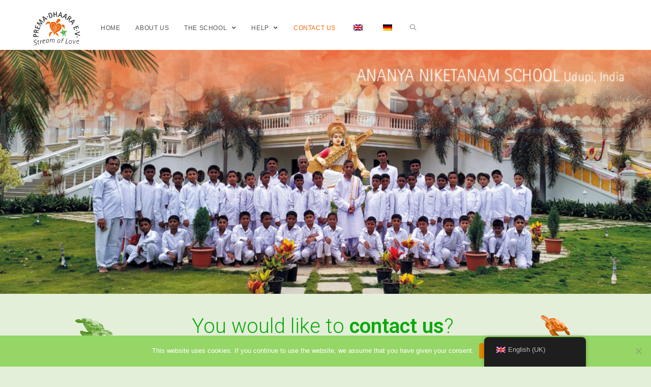

--- FILE ---
content_type: text/html; charset=UTF-8
request_url: https://www.prema-dhaara-verein.de/en/kontakt-kopie/
body_size: 22703
content:
<!DOCTYPE html>
<html class="html" lang="en-GB">
<head>
	<meta charset="UTF-8">
	<link rel="profile" href="https://gmpg.org/xfn/11">

	<meta name='robots' content='index, follow, max-image-preview:large, max-snippet:-1, max-video-preview:-1' />
	<style>img:is([sizes="auto" i], [sizes^="auto," i]) { contain-intrinsic-size: 3000px 1500px }</style>
	<meta name="viewport" content="width=device-width, initial-scale=1">
	<!-- This site is optimized with the Yoast SEO plugin v24.6 - https://yoast.com/wordpress/plugins/seo/ -->
	<title>KONTAKT - Prema-Dhaara e. V.</title>
	<link rel="canonical" href="https://www.prema-dhaara-verein.de/en/kontakt-kopie/" />
	<meta property="og:locale" content="en_GB" />
	<meta property="og:type" content="article" />
	<meta property="og:title" content="KONTAKT - Prema-Dhaara e. V." />
	<meta property="og:description" content="Sie möchten uns kontaktieren? Wir freuen uns über Ihr Interesse. KONTAKTE-Mail: info@prema-dhaara-verein.dewww.prema-dhaara-verein.de In dringenden Fällen erreichen Sie uns telefonisch unter: +49 89 935718 SITZPrema-Dhaara e.V.c/o  Hubertus M.Deiters, RechtsanwälteBrandstätt 583533 EdlingDeutschland GESCHÄFTSSTELLE Prema-Dhaara e.V. Gisela Werdin-Sebastian und Dr. J. Geza SebastianErmlandstr.181929 MünchenDeutschland BANKVERBINDUNGPrema-Dhaara e.V.Deutsche SkatbankIBAN: DE85 8306 5408 0004 2442 06BIC: GENODEF1SLR Im Falle einer Banküberweisung füllen Sie bitte untenstehendes Kontakformular [&hellip;]" />
	<meta property="og:url" content="https://www.prema-dhaara-verein.de/en/kontakt-kopie/" />
	<meta property="og:site_name" content="Prema-Dhaara e. V." />
	<meta property="article:modified_time" content="2023-01-06T14:53:50+00:00" />
	<meta property="og:image" content="https://www.prema-dhaara-verein.de/wp-content/uploads/2020/05/startbild_schule-2-1024x383.jpg" />
	<meta name="twitter:card" content="summary_large_image" />
	<meta name="twitter:label1" content="Estimated reading time" />
	<meta name="twitter:data1" content="5 minutes" />
	<script type="application/ld+json" class="yoast-schema-graph">{"@context":"https://schema.org","@graph":[{"@type":"WebPage","@id":"https://www.prema-dhaara-verein.de/kontakt-kopie/","url":"https://www.prema-dhaara-verein.de/kontakt-kopie/","name":"KONTAKT - Prema-Dhaara e. V.","isPartOf":{"@id":"https://www.prema-dhaara-verein.de/#website"},"primaryImageOfPage":{"@id":"https://www.prema-dhaara-verein.de/kontakt-kopie/#primaryimage"},"image":{"@id":"https://www.prema-dhaara-verein.de/kontakt-kopie/#primaryimage"},"thumbnailUrl":"https://www.prema-dhaara-verein.de/wp-content/uploads/2020/05/startbild_schule-2-1024x383.jpg","datePublished":"2021-12-06T16:42:56+00:00","dateModified":"2023-01-06T14:53:50+00:00","breadcrumb":{"@id":"https://www.prema-dhaara-verein.de/kontakt-kopie/#breadcrumb"},"inLanguage":"en-GB","potentialAction":[{"@type":"ReadAction","target":["https://www.prema-dhaara-verein.de/kontakt-kopie/"]}]},{"@type":"ImageObject","inLanguage":"en-GB","@id":"https://www.prema-dhaara-verein.de/kontakt-kopie/#primaryimage","url":"https://www.prema-dhaara-verein.de/wp-content/uploads/2020/05/startbild_schule-2-1024x383.jpg","contentUrl":"https://www.prema-dhaara-verein.de/wp-content/uploads/2020/05/startbild_schule-2-1024x383.jpg"},{"@type":"BreadcrumbList","@id":"https://www.prema-dhaara-verein.de/kontakt-kopie/#breadcrumb","itemListElement":[{"@type":"ListItem","position":1,"name":"Home","item":"https://www.prema-dhaara-verein.de/"},{"@type":"ListItem","position":2,"name":"KONTAKT"}]},{"@type":"WebSite","@id":"https://www.prema-dhaara-verein.de/#website","url":"https://www.prema-dhaara-verein.de/","name":"Prema-Dhaara e. V.","description":"Ananya-Niketanam-Schule in Udupi in Indien: Kostenfreie und ganzheitliche Schulbildung für arme Kinder in Indien","publisher":{"@id":"https://www.prema-dhaara-verein.de/#organization"},"potentialAction":[{"@type":"SearchAction","target":{"@type":"EntryPoint","urlTemplate":"https://www.prema-dhaara-verein.de/?s={search_term_string}"},"query-input":{"@type":"PropertyValueSpecification","valueRequired":true,"valueName":"search_term_string"}}],"inLanguage":"en-GB"},{"@type":"Organization","@id":"https://www.prema-dhaara-verein.de/#organization","name":"Prema-Dhaara e. V.","url":"https://www.prema-dhaara-verein.de/","logo":{"@type":"ImageObject","inLanguage":"en-GB","@id":"https://www.prema-dhaara-verein.de/#/schema/logo/image/","url":"https://www.prema-dhaara-verein.de/wp-content/uploads/2020/05/cropped-Logo-Prema_Dhaara-1.png","contentUrl":"https://www.prema-dhaara-verein.de/wp-content/uploads/2020/05/cropped-Logo-Prema_Dhaara-1.png","width":661,"height":509,"caption":"Prema-Dhaara e. V."},"image":{"@id":"https://www.prema-dhaara-verein.de/#/schema/logo/image/"}}]}</script>
	<!-- / Yoast SEO plugin. -->


<link rel="alternate" type="application/rss+xml" title="Prema-Dhaara e. V. &raquo; Feed" href="https://www.prema-dhaara-verein.de/en/feed/" />
<link rel="alternate" type="application/rss+xml" title="Prema-Dhaara e. V. &raquo; Comments Feed" href="https://www.prema-dhaara-verein.de/en/comments/feed/" />
<script type="text/javascript">
/* <![CDATA[ */
window._wpemojiSettings = {"baseUrl":"https:\/\/s.w.org\/images\/core\/emoji\/15.0.3\/72x72\/","ext":".png","svgUrl":"https:\/\/s.w.org\/images\/core\/emoji\/15.0.3\/svg\/","svgExt":".svg","source":{"concatemoji":"https:\/\/www.prema-dhaara-verein.de\/wp-includes\/js\/wp-emoji-release.min.js?ver=6.7.4"}};
/*! This file is auto-generated */
!function(i,n){var o,s,e;function c(e){try{var t={supportTests:e,timestamp:(new Date).valueOf()};sessionStorage.setItem(o,JSON.stringify(t))}catch(e){}}function p(e,t,n){e.clearRect(0,0,e.canvas.width,e.canvas.height),e.fillText(t,0,0);var t=new Uint32Array(e.getImageData(0,0,e.canvas.width,e.canvas.height).data),r=(e.clearRect(0,0,e.canvas.width,e.canvas.height),e.fillText(n,0,0),new Uint32Array(e.getImageData(0,0,e.canvas.width,e.canvas.height).data));return t.every(function(e,t){return e===r[t]})}function u(e,t,n){switch(t){case"flag":return n(e,"\ud83c\udff3\ufe0f\u200d\u26a7\ufe0f","\ud83c\udff3\ufe0f\u200b\u26a7\ufe0f")?!1:!n(e,"\ud83c\uddfa\ud83c\uddf3","\ud83c\uddfa\u200b\ud83c\uddf3")&&!n(e,"\ud83c\udff4\udb40\udc67\udb40\udc62\udb40\udc65\udb40\udc6e\udb40\udc67\udb40\udc7f","\ud83c\udff4\u200b\udb40\udc67\u200b\udb40\udc62\u200b\udb40\udc65\u200b\udb40\udc6e\u200b\udb40\udc67\u200b\udb40\udc7f");case"emoji":return!n(e,"\ud83d\udc26\u200d\u2b1b","\ud83d\udc26\u200b\u2b1b")}return!1}function f(e,t,n){var r="undefined"!=typeof WorkerGlobalScope&&self instanceof WorkerGlobalScope?new OffscreenCanvas(300,150):i.createElement("canvas"),a=r.getContext("2d",{willReadFrequently:!0}),o=(a.textBaseline="top",a.font="600 32px Arial",{});return e.forEach(function(e){o[e]=t(a,e,n)}),o}function t(e){var t=i.createElement("script");t.src=e,t.defer=!0,i.head.appendChild(t)}"undefined"!=typeof Promise&&(o="wpEmojiSettingsSupports",s=["flag","emoji"],n.supports={everything:!0,everythingExceptFlag:!0},e=new Promise(function(e){i.addEventListener("DOMContentLoaded",e,{once:!0})}),new Promise(function(t){var n=function(){try{var e=JSON.parse(sessionStorage.getItem(o));if("object"==typeof e&&"number"==typeof e.timestamp&&(new Date).valueOf()<e.timestamp+604800&&"object"==typeof e.supportTests)return e.supportTests}catch(e){}return null}();if(!n){if("undefined"!=typeof Worker&&"undefined"!=typeof OffscreenCanvas&&"undefined"!=typeof URL&&URL.createObjectURL&&"undefined"!=typeof Blob)try{var e="postMessage("+f.toString()+"("+[JSON.stringify(s),u.toString(),p.toString()].join(",")+"));",r=new Blob([e],{type:"text/javascript"}),a=new Worker(URL.createObjectURL(r),{name:"wpTestEmojiSupports"});return void(a.onmessage=function(e){c(n=e.data),a.terminate(),t(n)})}catch(e){}c(n=f(s,u,p))}t(n)}).then(function(e){for(var t in e)n.supports[t]=e[t],n.supports.everything=n.supports.everything&&n.supports[t],"flag"!==t&&(n.supports.everythingExceptFlag=n.supports.everythingExceptFlag&&n.supports[t]);n.supports.everythingExceptFlag=n.supports.everythingExceptFlag&&!n.supports.flag,n.DOMReady=!1,n.readyCallback=function(){n.DOMReady=!0}}).then(function(){return e}).then(function(){var e;n.supports.everything||(n.readyCallback(),(e=n.source||{}).concatemoji?t(e.concatemoji):e.wpemoji&&e.twemoji&&(t(e.twemoji),t(e.wpemoji)))}))}((window,document),window._wpemojiSettings);
/* ]]> */
</script>
<style id='wp-emoji-styles-inline-css' type='text/css'>

	img.wp-smiley, img.emoji {
		display: inline !important;
		border: none !important;
		box-shadow: none !important;
		height: 1em !important;
		width: 1em !important;
		margin: 0 0.07em !important;
		vertical-align: -0.1em !important;
		background: none !important;
		padding: 0 !important;
	}
</style>
<link rel='stylesheet' id='wpforms-gutenberg-form-selector-css' href='https://www.prema-dhaara-verein.de/wp-content/plugins/wpforms/assets/css/wpforms-full.min.css?ver=1.7.4.2' type='text/css' media='all' />
<style id='classic-theme-styles-inline-css' type='text/css'>
/*! This file is auto-generated */
.wp-block-button__link{color:#fff;background-color:#32373c;border-radius:9999px;box-shadow:none;text-decoration:none;padding:calc(.667em + 2px) calc(1.333em + 2px);font-size:1.125em}.wp-block-file__button{background:#32373c;color:#fff;text-decoration:none}
</style>
<style id='global-styles-inline-css' type='text/css'>
:root{--wp--preset--aspect-ratio--square: 1;--wp--preset--aspect-ratio--4-3: 4/3;--wp--preset--aspect-ratio--3-4: 3/4;--wp--preset--aspect-ratio--3-2: 3/2;--wp--preset--aspect-ratio--2-3: 2/3;--wp--preset--aspect-ratio--16-9: 16/9;--wp--preset--aspect-ratio--9-16: 9/16;--wp--preset--color--black: #000000;--wp--preset--color--cyan-bluish-gray: #abb8c3;--wp--preset--color--white: #ffffff;--wp--preset--color--pale-pink: #f78da7;--wp--preset--color--vivid-red: #cf2e2e;--wp--preset--color--luminous-vivid-orange: #ff6900;--wp--preset--color--luminous-vivid-amber: #fcb900;--wp--preset--color--light-green-cyan: #7bdcb5;--wp--preset--color--vivid-green-cyan: #00d084;--wp--preset--color--pale-cyan-blue: #8ed1fc;--wp--preset--color--vivid-cyan-blue: #0693e3;--wp--preset--color--vivid-purple: #9b51e0;--wp--preset--gradient--vivid-cyan-blue-to-vivid-purple: linear-gradient(135deg,rgba(6,147,227,1) 0%,rgb(155,81,224) 100%);--wp--preset--gradient--light-green-cyan-to-vivid-green-cyan: linear-gradient(135deg,rgb(122,220,180) 0%,rgb(0,208,130) 100%);--wp--preset--gradient--luminous-vivid-amber-to-luminous-vivid-orange: linear-gradient(135deg,rgba(252,185,0,1) 0%,rgba(255,105,0,1) 100%);--wp--preset--gradient--luminous-vivid-orange-to-vivid-red: linear-gradient(135deg,rgba(255,105,0,1) 0%,rgb(207,46,46) 100%);--wp--preset--gradient--very-light-gray-to-cyan-bluish-gray: linear-gradient(135deg,rgb(238,238,238) 0%,rgb(169,184,195) 100%);--wp--preset--gradient--cool-to-warm-spectrum: linear-gradient(135deg,rgb(74,234,220) 0%,rgb(151,120,209) 20%,rgb(207,42,186) 40%,rgb(238,44,130) 60%,rgb(251,105,98) 80%,rgb(254,248,76) 100%);--wp--preset--gradient--blush-light-purple: linear-gradient(135deg,rgb(255,206,236) 0%,rgb(152,150,240) 100%);--wp--preset--gradient--blush-bordeaux: linear-gradient(135deg,rgb(254,205,165) 0%,rgb(254,45,45) 50%,rgb(107,0,62) 100%);--wp--preset--gradient--luminous-dusk: linear-gradient(135deg,rgb(255,203,112) 0%,rgb(199,81,192) 50%,rgb(65,88,208) 100%);--wp--preset--gradient--pale-ocean: linear-gradient(135deg,rgb(255,245,203) 0%,rgb(182,227,212) 50%,rgb(51,167,181) 100%);--wp--preset--gradient--electric-grass: linear-gradient(135deg,rgb(202,248,128) 0%,rgb(113,206,126) 100%);--wp--preset--gradient--midnight: linear-gradient(135deg,rgb(2,3,129) 0%,rgb(40,116,252) 100%);--wp--preset--font-size--small: 13px;--wp--preset--font-size--medium: 20px;--wp--preset--font-size--large: 36px;--wp--preset--font-size--x-large: 42px;--wp--preset--spacing--20: 0.44rem;--wp--preset--spacing--30: 0.67rem;--wp--preset--spacing--40: 1rem;--wp--preset--spacing--50: 1.5rem;--wp--preset--spacing--60: 2.25rem;--wp--preset--spacing--70: 3.38rem;--wp--preset--spacing--80: 5.06rem;--wp--preset--shadow--natural: 6px 6px 9px rgba(0, 0, 0, 0.2);--wp--preset--shadow--deep: 12px 12px 50px rgba(0, 0, 0, 0.4);--wp--preset--shadow--sharp: 6px 6px 0px rgba(0, 0, 0, 0.2);--wp--preset--shadow--outlined: 6px 6px 0px -3px rgba(255, 255, 255, 1), 6px 6px rgba(0, 0, 0, 1);--wp--preset--shadow--crisp: 6px 6px 0px rgba(0, 0, 0, 1);}:where(.is-layout-flex){gap: 0.5em;}:where(.is-layout-grid){gap: 0.5em;}body .is-layout-flex{display: flex;}.is-layout-flex{flex-wrap: wrap;align-items: center;}.is-layout-flex > :is(*, div){margin: 0;}body .is-layout-grid{display: grid;}.is-layout-grid > :is(*, div){margin: 0;}:where(.wp-block-columns.is-layout-flex){gap: 2em;}:where(.wp-block-columns.is-layout-grid){gap: 2em;}:where(.wp-block-post-template.is-layout-flex){gap: 1.25em;}:where(.wp-block-post-template.is-layout-grid){gap: 1.25em;}.has-black-color{color: var(--wp--preset--color--black) !important;}.has-cyan-bluish-gray-color{color: var(--wp--preset--color--cyan-bluish-gray) !important;}.has-white-color{color: var(--wp--preset--color--white) !important;}.has-pale-pink-color{color: var(--wp--preset--color--pale-pink) !important;}.has-vivid-red-color{color: var(--wp--preset--color--vivid-red) !important;}.has-luminous-vivid-orange-color{color: var(--wp--preset--color--luminous-vivid-orange) !important;}.has-luminous-vivid-amber-color{color: var(--wp--preset--color--luminous-vivid-amber) !important;}.has-light-green-cyan-color{color: var(--wp--preset--color--light-green-cyan) !important;}.has-vivid-green-cyan-color{color: var(--wp--preset--color--vivid-green-cyan) !important;}.has-pale-cyan-blue-color{color: var(--wp--preset--color--pale-cyan-blue) !important;}.has-vivid-cyan-blue-color{color: var(--wp--preset--color--vivid-cyan-blue) !important;}.has-vivid-purple-color{color: var(--wp--preset--color--vivid-purple) !important;}.has-black-background-color{background-color: var(--wp--preset--color--black) !important;}.has-cyan-bluish-gray-background-color{background-color: var(--wp--preset--color--cyan-bluish-gray) !important;}.has-white-background-color{background-color: var(--wp--preset--color--white) !important;}.has-pale-pink-background-color{background-color: var(--wp--preset--color--pale-pink) !important;}.has-vivid-red-background-color{background-color: var(--wp--preset--color--vivid-red) !important;}.has-luminous-vivid-orange-background-color{background-color: var(--wp--preset--color--luminous-vivid-orange) !important;}.has-luminous-vivid-amber-background-color{background-color: var(--wp--preset--color--luminous-vivid-amber) !important;}.has-light-green-cyan-background-color{background-color: var(--wp--preset--color--light-green-cyan) !important;}.has-vivid-green-cyan-background-color{background-color: var(--wp--preset--color--vivid-green-cyan) !important;}.has-pale-cyan-blue-background-color{background-color: var(--wp--preset--color--pale-cyan-blue) !important;}.has-vivid-cyan-blue-background-color{background-color: var(--wp--preset--color--vivid-cyan-blue) !important;}.has-vivid-purple-background-color{background-color: var(--wp--preset--color--vivid-purple) !important;}.has-black-border-color{border-color: var(--wp--preset--color--black) !important;}.has-cyan-bluish-gray-border-color{border-color: var(--wp--preset--color--cyan-bluish-gray) !important;}.has-white-border-color{border-color: var(--wp--preset--color--white) !important;}.has-pale-pink-border-color{border-color: var(--wp--preset--color--pale-pink) !important;}.has-vivid-red-border-color{border-color: var(--wp--preset--color--vivid-red) !important;}.has-luminous-vivid-orange-border-color{border-color: var(--wp--preset--color--luminous-vivid-orange) !important;}.has-luminous-vivid-amber-border-color{border-color: var(--wp--preset--color--luminous-vivid-amber) !important;}.has-light-green-cyan-border-color{border-color: var(--wp--preset--color--light-green-cyan) !important;}.has-vivid-green-cyan-border-color{border-color: var(--wp--preset--color--vivid-green-cyan) !important;}.has-pale-cyan-blue-border-color{border-color: var(--wp--preset--color--pale-cyan-blue) !important;}.has-vivid-cyan-blue-border-color{border-color: var(--wp--preset--color--vivid-cyan-blue) !important;}.has-vivid-purple-border-color{border-color: var(--wp--preset--color--vivid-purple) !important;}.has-vivid-cyan-blue-to-vivid-purple-gradient-background{background: var(--wp--preset--gradient--vivid-cyan-blue-to-vivid-purple) !important;}.has-light-green-cyan-to-vivid-green-cyan-gradient-background{background: var(--wp--preset--gradient--light-green-cyan-to-vivid-green-cyan) !important;}.has-luminous-vivid-amber-to-luminous-vivid-orange-gradient-background{background: var(--wp--preset--gradient--luminous-vivid-amber-to-luminous-vivid-orange) !important;}.has-luminous-vivid-orange-to-vivid-red-gradient-background{background: var(--wp--preset--gradient--luminous-vivid-orange-to-vivid-red) !important;}.has-very-light-gray-to-cyan-bluish-gray-gradient-background{background: var(--wp--preset--gradient--very-light-gray-to-cyan-bluish-gray) !important;}.has-cool-to-warm-spectrum-gradient-background{background: var(--wp--preset--gradient--cool-to-warm-spectrum) !important;}.has-blush-light-purple-gradient-background{background: var(--wp--preset--gradient--blush-light-purple) !important;}.has-blush-bordeaux-gradient-background{background: var(--wp--preset--gradient--blush-bordeaux) !important;}.has-luminous-dusk-gradient-background{background: var(--wp--preset--gradient--luminous-dusk) !important;}.has-pale-ocean-gradient-background{background: var(--wp--preset--gradient--pale-ocean) !important;}.has-electric-grass-gradient-background{background: var(--wp--preset--gradient--electric-grass) !important;}.has-midnight-gradient-background{background: var(--wp--preset--gradient--midnight) !important;}.has-small-font-size{font-size: var(--wp--preset--font-size--small) !important;}.has-medium-font-size{font-size: var(--wp--preset--font-size--medium) !important;}.has-large-font-size{font-size: var(--wp--preset--font-size--large) !important;}.has-x-large-font-size{font-size: var(--wp--preset--font-size--x-large) !important;}
:where(.wp-block-post-template.is-layout-flex){gap: 1.25em;}:where(.wp-block-post-template.is-layout-grid){gap: 1.25em;}
:where(.wp-block-columns.is-layout-flex){gap: 2em;}:where(.wp-block-columns.is-layout-grid){gap: 2em;}
:root :where(.wp-block-pullquote){font-size: 1.5em;line-height: 1.6;}
</style>
<link rel='stylesheet' id='cookie-notice-front-css' href='https://www.prema-dhaara-verein.de/wp-content/plugins/cookie-notice/css/front.min.css?ver=2.5.5' type='text/css' media='all' />
<link rel='stylesheet' id='trp-floater-language-switcher-style-css' href='https://www.prema-dhaara-verein.de/wp-content/plugins/translatepress-multilingual/assets/css/trp-floater-language-switcher.css?ver=2.9.5' type='text/css' media='all' />
<link rel='stylesheet' id='trp-language-switcher-style-css' href='https://www.prema-dhaara-verein.de/wp-content/plugins/translatepress-multilingual/assets/css/trp-language-switcher.css?ver=2.9.5' type='text/css' media='all' />
<link rel='stylesheet' id='wpforms-full-css' href='https://www.prema-dhaara-verein.de/wp-content/plugins/wpforms/assets/css/wpforms-full.min.css?ver=1.7.4.2' type='text/css' media='all' />
<link rel='stylesheet' id='font-awesome-css' href='https://www.prema-dhaara-verein.de/wp-content/themes/oceanwp/assets/fonts/fontawesome/css/all.min.css?ver=5.11.2' type='text/css' media='all' />
<link rel='stylesheet' id='simple-line-icons-css' href='https://www.prema-dhaara-verein.de/wp-content/themes/oceanwp/assets/css/third/simple-line-icons.min.css?ver=2.4.0' type='text/css' media='all' />
<link rel='stylesheet' id='magnific-popup-css' href='https://www.prema-dhaara-verein.de/wp-content/themes/oceanwp/assets/css/third/magnific-popup.min.css?ver=1.0.0' type='text/css' media='all' />
<link rel='stylesheet' id='slick-css' href='https://www.prema-dhaara-verein.de/wp-content/themes/oceanwp/assets/css/third/slick.min.css?ver=1.6.0' type='text/css' media='all' />
<link rel='stylesheet' id='oceanwp-style-css' href='https://www.prema-dhaara-verein.de/wp-content/themes/oceanwp/assets/css/style.min.css?ver=1.8.3' type='text/css' media='all' />
<style id='akismet-widget-style-inline-css' type='text/css'>

			.a-stats {
				--akismet-color-mid-green: #357b49;
				--akismet-color-white: #fff;
				--akismet-color-light-grey: #f6f7f7;

				max-width: 350px;
				width: auto;
			}

			.a-stats * {
				all: unset;
				box-sizing: border-box;
			}

			.a-stats strong {
				font-weight: 600;
			}

			.a-stats a.a-stats__link,
			.a-stats a.a-stats__link:visited,
			.a-stats a.a-stats__link:active {
				background: var(--akismet-color-mid-green);
				border: none;
				box-shadow: none;
				border-radius: 8px;
				color: var(--akismet-color-white);
				cursor: pointer;
				display: block;
				font-family: -apple-system, BlinkMacSystemFont, 'Segoe UI', 'Roboto', 'Oxygen-Sans', 'Ubuntu', 'Cantarell', 'Helvetica Neue', sans-serif;
				font-weight: 500;
				padding: 12px;
				text-align: center;
				text-decoration: none;
				transition: all 0.2s ease;
			}

			/* Extra specificity to deal with TwentyTwentyOne focus style */
			.widget .a-stats a.a-stats__link:focus {
				background: var(--akismet-color-mid-green);
				color: var(--akismet-color-white);
				text-decoration: none;
			}

			.a-stats a.a-stats__link:hover {
				filter: brightness(110%);
				box-shadow: 0 4px 12px rgba(0, 0, 0, 0.06), 0 0 2px rgba(0, 0, 0, 0.16);
			}

			.a-stats .count {
				color: var(--akismet-color-white);
				display: block;
				font-size: 1.5em;
				line-height: 1.4;
				padding: 0 13px;
				white-space: nowrap;
			}
		
</style>
<link rel='stylesheet' id='elementor-icons-css' href='https://www.prema-dhaara-verein.de/wp-content/plugins/elementor/assets/lib/eicons/css/elementor-icons.min.css?ver=5.35.0' type='text/css' media='all' />
<link rel='stylesheet' id='elementor-frontend-css' href='https://www.prema-dhaara-verein.de/wp-content/plugins/elementor/assets/css/frontend.min.css?ver=3.27.6' type='text/css' media='all' />
<link rel='stylesheet' id='elementor-post-66-css' href='https://www.prema-dhaara-verein.de/wp-content/uploads/elementor/css/post-66.css?ver=1741179616' type='text/css' media='all' />
<link rel='stylesheet' id='widget-image-css' href='https://www.prema-dhaara-verein.de/wp-content/plugins/elementor/assets/css/widget-image.min.css?ver=3.27.6' type='text/css' media='all' />
<link rel='stylesheet' id='widget-spacer-css' href='https://www.prema-dhaara-verein.de/wp-content/plugins/elementor/assets/css/widget-spacer.min.css?ver=3.27.6' type='text/css' media='all' />
<link rel='stylesheet' id='e-animation-fadeInLeft-css' href='https://www.prema-dhaara-verein.de/wp-content/plugins/elementor/assets/lib/animations/styles/fadeInLeft.min.css?ver=3.27.6' type='text/css' media='all' />
<link rel='stylesheet' id='widget-text-editor-css' href='https://www.prema-dhaara-verein.de/wp-content/plugins/elementor/assets/css/widget-text-editor.min.css?ver=3.27.6' type='text/css' media='all' />
<link rel='stylesheet' id='e-animation-fadeInRight-css' href='https://www.prema-dhaara-verein.de/wp-content/plugins/elementor/assets/lib/animations/styles/fadeInRight.min.css?ver=3.27.6' type='text/css' media='all' />
<link rel='stylesheet' id='e-shapes-css' href='https://www.prema-dhaara-verein.de/wp-content/plugins/elementor/assets/css/conditionals/shapes.min.css?ver=3.27.6' type='text/css' media='all' />
<link rel='stylesheet' id='e-animation-fadeInDown-css' href='https://www.prema-dhaara-verein.de/wp-content/plugins/elementor/assets/lib/animations/styles/fadeInDown.min.css?ver=3.27.6' type='text/css' media='all' />
<link rel='stylesheet' id='elementor-post-3271-css' href='https://www.prema-dhaara-verein.de/wp-content/uploads/elementor/css/post-3271.css?ver=1741182573' type='text/css' media='all' />
<link rel='stylesheet' id='oe-widgets-style-css' href='https://www.prema-dhaara-verein.de/wp-content/plugins/ocean-extra/assets/css/widgets.css?ver=6.7.4' type='text/css' media='all' />
<link rel='stylesheet' id='google-fonts-1-css' href='https://fonts.googleapis.com/css?family=Roboto%3A100%2C100italic%2C200%2C200italic%2C300%2C300italic%2C400%2C400italic%2C500%2C500italic%2C600%2C600italic%2C700%2C700italic%2C800%2C800italic%2C900%2C900italic%7CRoboto+Slab%3A100%2C100italic%2C200%2C200italic%2C300%2C300italic%2C400%2C400italic%2C500%2C500italic%2C600%2C600italic%2C700%2C700italic%2C800%2C800italic%2C900%2C900italic&#038;display=auto&#038;ver=6.7.4' type='text/css' media='all' />
<link rel="preconnect" href="https://fonts.gstatic.com/" crossorigin><script type="text/javascript" src="https://www.prema-dhaara-verein.de/wp-includes/js/jquery/jquery.min.js?ver=3.7.1" id="jquery-core-js"></script>
<script type="text/javascript" src="https://www.prema-dhaara-verein.de/wp-includes/js/jquery/jquery-migrate.min.js?ver=3.4.1" id="jquery-migrate-js"></script>
<script type="text/javascript" id="cookie-notice-front-js-before">
/* <![CDATA[ */
var cnArgs = {"ajaxUrl":"https:\/\/www.prema-dhaara-verein.de\/wp-admin\/admin-ajax.php","nonce":"38f5836b71","hideEffect":"fade","position":"bottom","onScroll":false,"onScrollOffset":100,"onClick":false,"cookieName":"cookie_notice_accepted","cookieTime":2592000,"cookieTimeRejected":2592000,"globalCookie":false,"redirection":false,"cache":false,"revokeCookies":false,"revokeCookiesOpt":"automatic"};
/* ]]> */
</script>
<script type="text/javascript" src="https://www.prema-dhaara-verein.de/wp-content/plugins/cookie-notice/js/front.min.js?ver=2.5.5" id="cookie-notice-front-js"></script>
<link rel="https://api.w.org/" href="https://www.prema-dhaara-verein.de/en/wp-json/" /><link rel="alternate" title="JSON" type="application/json" href="https://www.prema-dhaara-verein.de/en/wp-json/wp/v2/pages/3271" /><link rel="EditURI" type="application/rsd+xml" title="RSD" href="https://www.prema-dhaara-verein.de/xmlrpc.php?rsd" />
<meta name="generator" content="WordPress 6.7.4" />
<link rel='shortlink' href='https://www.prema-dhaara-verein.de/en/?p=3271' />
<link rel="alternate" title="oEmbed (JSON)" type="application/json+oembed" href="https://www.prema-dhaara-verein.de/en/wp-json/oembed/1.0/embed?url=https%3A%2F%2Fwww.prema-dhaara-verein.de%2Fen%2Fkontakt-kopie%2F" />
<link rel="alternate" title="oEmbed (XML)" type="text/xml+oembed" href="https://www.prema-dhaara-verein.de/en/wp-json/oembed/1.0/embed?url=https%3A%2F%2Fwww.prema-dhaara-verein.de%2Fen%2Fkontakt-kopie%2F&#038;format=xml" />
<style id="mystickymenu" type="text/css">#mysticky-nav { width:100%; position: static; height: auto !important; }#mysticky-nav.wrapfixed { position:fixed; left: 0px; margin-top:0px;  z-index: 99990; -webkit-transition: 0.3s; -moz-transition: 0.3s; -o-transition: 0.3s; transition: 0.3s; -ms-filter:"progid:DXImageTransform.Microsoft.Alpha(Opacity=85)"; filter: alpha(opacity=85); opacity:0.85; background-color: #ffffff;}#mysticky-nav.wrapfixed .myfixed{ background-color: #ffffff; position: relative;top: auto;left: auto;right: auto;}#mysticky-nav .myfixed { margin:0 auto; float:none; border:0px; background:none; max-width:100%; }</style>			<style type="text/css">
																															</style>
			<link rel="alternate" hreflang="de-DE" href="https://www.prema-dhaara-verein.de/kontakt-kopie/"/>
<link rel="alternate" hreflang="en-GB" href="https://www.prema-dhaara-verein.de/en/kontakt-kopie/"/>
<link rel="alternate" hreflang="de" href="https://www.prema-dhaara-verein.de/kontakt-kopie/"/>
<link rel="alternate" hreflang="en" href="https://www.prema-dhaara-verein.de/en/kontakt-kopie/"/>
<meta name="generator" content="Elementor 3.27.6; features: additional_custom_breakpoints; settings: css_print_method-external, google_font-enabled, font_display-auto">
<style type="text/css">.recentcomments a{display:inline !important;padding:0 !important;margin:0 !important;}</style>			<style>
				.e-con.e-parent:nth-of-type(n+4):not(.e-lazyloaded):not(.e-no-lazyload),
				.e-con.e-parent:nth-of-type(n+4):not(.e-lazyloaded):not(.e-no-lazyload) * {
					background-image: none !important;
				}
				@media screen and (max-height: 1024px) {
					.e-con.e-parent:nth-of-type(n+3):not(.e-lazyloaded):not(.e-no-lazyload),
					.e-con.e-parent:nth-of-type(n+3):not(.e-lazyloaded):not(.e-no-lazyload) * {
						background-image: none !important;
					}
				}
				@media screen and (max-height: 640px) {
					.e-con.e-parent:nth-of-type(n+2):not(.e-lazyloaded):not(.e-no-lazyload),
					.e-con.e-parent:nth-of-type(n+2):not(.e-lazyloaded):not(.e-no-lazyload) * {
						background-image: none !important;
					}
				}
			</style>
			<link rel="icon" href="https://www.prema-dhaara-verein.de/wp-content/uploads/2020/06/cropped-favicon-prema-dhaara-32x32.jpg" sizes="32x32" />
<link rel="icon" href="https://www.prema-dhaara-verein.de/wp-content/uploads/2020/06/cropped-favicon-prema-dhaara-192x192.jpg" sizes="192x192" />
<link rel="apple-touch-icon" href="https://www.prema-dhaara-verein.de/wp-content/uploads/2020/06/cropped-favicon-prema-dhaara-180x180.jpg" />
<meta name="msapplication-TileImage" content="https://www.prema-dhaara-verein.de/wp-content/uploads/2020/06/cropped-favicon-prema-dhaara-270x270.jpg" />
<!-- OceanWP CSS -->
<style type="text/css">
/* General CSS */a:hover,a.light:hover,.theme-heading .text::before,#top-bar-content >a:hover,#top-bar-social li.oceanwp-email a:hover,#site-navigation-wrap .dropdown-menu >li >a:hover,#site-header.medium-header #medium-searchform button:hover,.oceanwp-mobile-menu-icon a:hover,.blog-entry.post .blog-entry-header .entry-title a:hover,.blog-entry.post .blog-entry-readmore a:hover,.blog-entry.thumbnail-entry .blog-entry-category a,ul.meta li a:hover,.dropcap,.single nav.post-navigation .nav-links .title,body .related-post-title a:hover,body #wp-calendar caption,body .contact-info-widget.default i,body .contact-info-widget.big-icons i,body .custom-links-widget .oceanwp-custom-links li a:hover,body .custom-links-widget .oceanwp-custom-links li a:hover:before,body .posts-thumbnails-widget li a:hover,body .social-widget li.oceanwp-email a:hover,.comment-author .comment-meta .comment-reply-link,#respond #cancel-comment-reply-link:hover,#footer-widgets .footer-box a:hover,#footer-bottom a:hover,#footer-bottom #footer-bottom-menu a:hover,.sidr a:hover,.sidr-class-dropdown-toggle:hover,.sidr-class-menu-item-has-children.active >a,.sidr-class-menu-item-has-children.active >a >.sidr-class-dropdown-toggle,input[type=checkbox]:checked:before{color:#3e9122}input[type="button"],input[type="reset"],input[type="submit"],button[type="submit"],.button,#site-navigation-wrap .dropdown-menu >li.btn >a >span,.thumbnail:hover i,.post-quote-content,.omw-modal .omw-close-modal,body .contact-info-widget.big-icons li:hover i,body div.wpforms-container-full .wpforms-form input[type=submit],body div.wpforms-container-full .wpforms-form button[type=submit],body div.wpforms-container-full .wpforms-form .wpforms-page-button{background-color:#3e9122}.widget-title{border-color:#3e9122}blockquote{border-color:#3e9122}#searchform-dropdown{border-color:#3e9122}.dropdown-menu .sub-menu{border-color:#3e9122}.blog-entry.large-entry .blog-entry-readmore a:hover{border-color:#3e9122}.oceanwp-newsletter-form-wrap input[type="email"]:focus{border-color:#3e9122}.social-widget li.oceanwp-email a:hover{border-color:#3e9122}#respond #cancel-comment-reply-link:hover{border-color:#3e9122}body .contact-info-widget.big-icons li:hover i{border-color:#3e9122}#footer-widgets .oceanwp-newsletter-form-wrap input[type="email"]:focus{border-color:#3e9122}input[type="button"]:hover,input[type="reset"]:hover,input[type="submit"]:hover,button[type="submit"]:hover,input[type="button"]:focus,input[type="reset"]:focus,input[type="submit"]:focus,button[type="submit"]:focus,.button:hover,#site-navigation-wrap .dropdown-menu >li.btn >a:hover >span,.post-quote-author,.omw-modal .omw-close-modal:hover,body div.wpforms-container-full .wpforms-form input[type=submit]:hover,body div.wpforms-container-full .wpforms-form button[type=submit]:hover,body div.wpforms-container-full .wpforms-form .wpforms-page-button:hover{background-color:#f77b0e}table th,table td,hr,.content-area,body.content-left-sidebar #content-wrap .content-area,.content-left-sidebar .content-area,#top-bar-wrap,#site-header,#site-header.top-header #search-toggle,.dropdown-menu ul li,.centered-minimal-page-header,.blog-entry.post,.blog-entry.grid-entry .blog-entry-inner,.blog-entry.thumbnail-entry .blog-entry-bottom,.single-post .entry-title,.single .entry-share-wrap .entry-share,.single .entry-share,.single .entry-share ul li a,.single nav.post-navigation,.single nav.post-navigation .nav-links .nav-previous,#author-bio,#author-bio .author-bio-avatar,#author-bio .author-bio-social li a,#related-posts,#comments,.comment-body,#respond #cancel-comment-reply-link,#blog-entries .type-page,.page-numbers a,.page-numbers span:not(.elementor-screen-only),.page-links span,body #wp-calendar caption,body #wp-calendar th,body #wp-calendar tbody,body .contact-info-widget.default i,body .contact-info-widget.big-icons i,body .posts-thumbnails-widget li,body .tagcloud a{border-color:#ffffff}body,.has-parallax-footer:not(.separate-layout) #main{background-color:#e4efda}a{color:#ff6e00}a:hover{color:#54aa0d}.separate-layout,.has-parallax-footer.separate-layout #main{background-color:rgba(187,214,169,0.55)}/* Top Bar CSS */#top-bar{padding:7px 0 0 0}#top-bar-wrap,#top-bar-content strong{color:#1c8200}#top-bar-content a,#top-bar-social-alt a{color:#ea7820}#top-bar-content a:hover,#top-bar-social-alt a:hover{color:#81d742}#top-bar-social li a{font-size:10px}#top-bar-social li a{padding:0 4px 0 10px}#top-bar-social li a{color:#166324}#top-bar-social li a:hover{color:#f98d00!important}/* Header CSS */#site-logo #site-logo-inner,.oceanwp-social-menu .social-menu-inner,#site-header.full_screen-header .menu-bar-inner,.after-header-content .after-header-content-inner{height:83px}#site-navigation-wrap .dropdown-menu >li >a,.oceanwp-mobile-menu-icon a,.after-header-content-inner >a{line-height:83px}#site-header-inner{padding:6px 60px 0 60px}#site-header.has-header-media .overlay-header-media{background-color:rgba(0,0,0,0.5)}#site-logo #site-logo-inner a img,#site-header.center-header #site-navigation-wrap .middle-site-logo a img{max-width:103px}#site-header #site-logo #site-logo-inner a img,#site-header.center-header #site-navigation-wrap .middle-site-logo a img{max-height:158px}.effect-one #site-navigation-wrap .dropdown-menu >li >a.menu-link >span:after,.effect-three #site-navigation-wrap .dropdown-menu >li >a.menu-link >span:after,.effect-five #site-navigation-wrap .dropdown-menu >li >a.menu-link >span:before,.effect-five #site-navigation-wrap .dropdown-menu >li >a.menu-link >span:after,.effect-nine #site-navigation-wrap .dropdown-menu >li >a.menu-link >span:before,.effect-nine #site-navigation-wrap .dropdown-menu >li >a.menu-link >span:after{background-color:#0aaa0c}.effect-four #site-navigation-wrap .dropdown-menu >li >a.menu-link >span:before,.effect-four #site-navigation-wrap .dropdown-menu >li >a.menu-link >span:after,.effect-seven #site-navigation-wrap .dropdown-menu >li >a.menu-link:hover >span:after,.effect-seven #site-navigation-wrap .dropdown-menu >li.sfHover >a.menu-link >span:after{color:#0aaa0c}.effect-seven #site-navigation-wrap .dropdown-menu >li >a.menu-link:hover >span:after,.effect-seven #site-navigation-wrap .dropdown-menu >li.sfHover >a.menu-link >span:after{text-shadow:10px 0 #0aaa0c,-10px 0 #0aaa0c}#site-navigation-wrap .dropdown-menu >.current-menu-item >a,#site-navigation-wrap .dropdown-menu >.current-menu-ancestor >a,#site-navigation-wrap .dropdown-menu >.current-menu-item >a:hover,#site-navigation-wrap .dropdown-menu >.current-menu-ancestor >a:hover{color:#f96502}/* Footer Widgets CSS */#footer-widgets{padding:20px 0 20px 0}#footer-widgets{background-color:#000000}/* Footer Bottom CSS */#footer-bottom{padding:12px 0 12px 0}#footer-bottom{background-color:#3d3d3d}#footer-bottom a:hover,#footer-bottom #footer-bottom-menu a:hover{color:#f75f13}/* Typography CSS */body{line-height:1.5}h1{font-weight:300;font-size:40px;color:#0aaa0c;line-height:1.2}h3{font-weight:400;line-height:1.9}@media (max-width:768px){h4{line-height:1.2}}#site-navigation-wrap .dropdown-menu >li >a,#site-header.full_screen-header .fs-dropdown-menu >li >a,#site-header.top-header #site-navigation-wrap .dropdown-menu >li >a,#site-header.center-header #site-navigation-wrap .dropdown-menu >li >a,#site-header.medium-header #site-navigation-wrap .dropdown-menu >li >a,.oceanwp-mobile-menu-icon a{font-size:12px}.dropdown-menu ul li a.menu-link,#site-header.full_screen-header .fs-dropdown-menu ul.sub-menu li a{line-height:1.4}#footer-bottom #copyright{line-height:0.1}#footer-bottom #footer-bottom-menu{line-height:0.8;letter-spacing:1.8px}
</style></head>

<body data-rsssl="1" class="page-template-default page page-id-3271 wp-custom-logo wp-embed-responsive cookies-not-set translatepress-en_GB oceanwp-theme sidebar-mobile default-breakpoint content-full-screen has-topbar page-header-disabled has-breadcrumbs has-fixed-footer elementor-default elementor-kit-66 elementor-page elementor-page-3271"  itemscope="itemscope" itemtype="https://schema.org/WebPage">

	
	
	<div id="outer-wrap" class="site clr">

		<a class="skip-link screen-reader-text" href="#main" data-no-translation="" data-trp-gettext="">Skip to content</a>

		
		<div id="wrap" class="clr">

			

<div id="top-bar-wrap" class="clr">

	<div id="top-bar" class="clr container">

		
		<div id="top-bar-inner" class="clr">

			
    <div id="top-bar-content" class="clr has-content top-bar-left">

        
        
            
                <span class="topbar-content">

                    

                </span>

            
    </div><!-- #top-bar-content -->



<div id="top-bar-social" class="clr top-bar-right">

	<ul class="clr" aria-label="Social links" data-no-translation-aria-label="">

		
	</ul>

</div><!-- #top-bar-social -->
		</div><!-- #top-bar-inner -->

		
	</div><!-- #top-bar -->

</div><!-- #top-bar-wrap -->


			
<header id="site-header" class="minimal-header left-menu effect-three clr" data-height="83" itemscope="itemscope" itemtype="https://schema.org/WPHeader" role="banner">

	
		
			
			<div id="site-header-inner" class="clr">

				
				

<div id="site-logo" class="clr" itemscope itemtype="https://schema.org/Brand">

	
	<div id="site-logo-inner" class="clr">

		<a href="https://www.prema-dhaara-verein.de/en/" class="custom-logo-link" rel="home"><img width="661" height="509" src="https://www.prema-dhaara-verein.de/wp-content/uploads/2020/11/logo-prema-dhaara-en.png" class="custom-logo" alt="Prema-Dhaara e. V." decoding="async" srcset="https://www.prema-dhaara-verein.de/wp-content/uploads/2020/11/logo-prema-dhaara-en.png 600w, https://www.prema-dhaara-verein.de/wp-content/uploads/2020/11/logo-prema-dhaara-en-300x236.png 300w, https://www.prema-dhaara-verein.de/wp-content/uploads/2020/11/logo-prema-dhaara-en-16x12.png 16w" sizes="(max-width: 661px) 100vw, 661px" /></a>
	</div><!-- #site-logo-inner -->

	
	
</div><!-- #site-logo -->

			<div id="site-navigation-wrap" class="clr">
		
			
			
			<nav id="site-navigation" class="navigation main-navigation clr" itemscope="itemscope" itemtype="https://schema.org/SiteNavigationElement" role="navigation">

				<ul id="menu-hauptmenue" class="main-menu dropdown-menu sf-menu"><li id="menu-item-4565" class="menu-item menu-item-type-post_type menu-item-object-page menu-item-home menu-item-4565"><a href="https://www.prema-dhaara-verein.de/en/" class="menu-link"><span class="text-wrap">HOME</span></a></li><li id="menu-item-354" class="menu-item menu-item-type-post_type menu-item-object-page menu-item-354"><a href="https://www.prema-dhaara-verein.de/en/ueber-uns/" class="menu-link"><span class="text-wrap">ABOUT US</span></a></li><li id="menu-item-1605" class="menu-item menu-item-type-post_type menu-item-object-page menu-item-has-children dropdown menu-item-1605"><a href="https://www.prema-dhaara-verein.de/en/die-schule/" class="menu-link"><span class="text-wrap">THE SCHOOL <span class="nav-arrow fa fa-angle-down"></span></span></a>
<ul class="sub-menu">
	<li id="menu-item-1640" class="menu-item menu-item-type-post_type menu-item-object-page menu-item-1640"><a href="https://www.prema-dhaara-verein.de/en/die-schule/" class="menu-link"><span class="text-wrap">THE SCHOOL</span></a></li>	<li id="menu-item-2113" class="menu-item menu-item-type-post_type menu-item-object-page menu-item-2113"><a href="https://www.prema-dhaara-verein.de/en/kostenfreie-und-ganzheitliche-schulbildung/" class="menu-link"><span class="text-wrap">FREE OF CHARGE AND HOLISTIC SCHOOL EDUCATION</span></a></li>	<li id="menu-item-1143" class="menu-item menu-item-type-post_type menu-item-object-page menu-item-1143"><a href="https://www.prema-dhaara-verein.de/en/lage-und-bauplan/" class="menu-link"><span class="text-wrap">LOCATION &amp; CONSTRUCTION PLAN</span></a></li>	<li id="menu-item-633" class="menu-item menu-item-type-post_type menu-item-object-page menu-item-633"><a href="https://www.prema-dhaara-verein.de/en/tagesablauf/" class="menu-link"><span class="text-wrap">LIFE AT SCHOOL</span></a></li>	<li id="menu-item-598" class="menu-item menu-item-type-post_type menu-item-object-page menu-item-598"><a href="https://www.prema-dhaara-verein.de/en/bildungsinstitutionnen/" class="menu-link"><span class="text-wrap">PARTNER SCHOOLS</span></a></li></ul>
</li><li id="menu-item-1430" class="menu-item menu-item-type-post_type menu-item-object-page menu-item-has-children dropdown menu-item-1430"><a href="https://www.prema-dhaara-verein.de/en/helfen/" class="menu-link"><span class="text-wrap">HELP <span class="nav-arrow fa fa-angle-down"></span></span></a>
<ul class="sub-menu">
	<li id="menu-item-2390" class="menu-item menu-item-type-post_type menu-item-object-page menu-item-2390"><a href="https://www.prema-dhaara-verein.de/en/helfen/" class="menu-link"><span class="text-wrap">HELP</span></a></li>	<li id="menu-item-3300" class="menu-item menu-item-type-post_type menu-item-object-page menu-item-3300"><a href="https://www.prema-dhaara-verein.de/en/spenden/" class="menu-link"><span class="text-wrap">DONATE</span></a></li></ul>
</li><li id="menu-item-3301" class="menu-item menu-item-type-post_type menu-item-object-page current-menu-item page_item page-item-3271 current_page_item menu-item-3301"><a href="https://www.prema-dhaara-verein.de/en/kontakt-kopie/" class="menu-link"><span class="text-wrap">CONTACT US</span></a></li><li id="menu-item-3179" class="trp-language-switcher-container menu-item menu-item-type-post_type menu-item-object-language_switcher current-language-menu-item menu-item-3179"><a href="https://www.prema-dhaara-verein.de/en/kontakt-kopie/" class="menu-link"><span class="text-wrap"><span data-no-translation><img class="trp-flag-image" src="https://www.prema-dhaara-verein.de/wp-content/plugins/translatepress-multilingual/assets/images/flags/en_GB.png" width="18" height="12" alt="en_GB" title="English (UK)"></span></span></a></li><li id="menu-item-3180" class="trp-language-switcher-container menu-item menu-item-type-post_type menu-item-object-language_switcher menu-item-3180"><a href="https://www.prema-dhaara-verein.de/kontakt-kopie/" class="menu-link"><span class="text-wrap"><span data-no-translation><img class="trp-flag-image" src="https://www.prema-dhaara-verein.de/wp-content/plugins/translatepress-multilingual/assets/images/flags/de_DE.png" width="18" height="12" alt="de_DE" title="Deutsch"></span></span></a></li><li class="search-toggle-li"><a href="#" class="site-search-toggle search-dropdown-toggle" aria-label="Search website"><span class="icon-magnifier" aria-hidden="true"></span></a></li></ul>
<div id="searchform-dropdown" class="header-searchform-wrap clr">
	
<form role="search" method="get" class="searchform" action="https://www.prema-dhaara-verein.de/en/" data-trp-original-action="https://www.prema-dhaara-verein.de/en/">
	<label for="ocean-search-form-1">
		<span class="screen-reader-text" data-no-translation="" data-trp-gettext="">Search for:</span>
		<input type="search" id="ocean-search-form-1" class="field" autocomplete="off" placeholder="Search" name="s" data-no-translation-placeholder="">
					<input type="hidden" name="post_type" value="page">
			</label>
	<input type="hidden" name="trp-form-language" value="en"/></form></div><!-- #searchform-dropdown -->
			</nav><!-- #site-navigation -->

			
			
					</div><!-- #site-navigation-wrap -->
		
		
	
				
	<div class="oceanwp-mobile-menu-icon clr mobile-right">

		
		
		
		<a href="#" class="mobile-menu" aria-label="Mobile Menu" data-no-translation-aria-label="">
							<i class="fa fa-bars" aria-hidden="true"></i>
							<span class="oceanwp-text" data-no-translation="" data-trp-gettext="">Menu</span>

						</a>

		
		
		
	</div><!-- #oceanwp-mobile-menu-navbar -->


			</div><!-- #site-header-inner -->

			
			
		
				
	
</header><!-- #site-header -->


			
			<main id="main" class="site-main clr"  role="main">

				
	
	<div id="content-wrap" class="container clr">

		
		<div id="primary" class="content-area clr">

			
			<div id="content" class="site-content clr">

				
				
<article class="single-page-article clr">

	
<div class="entry clr" itemprop="text">
				<div data-elementor-type="wp-page" data-elementor-id="3271" class="elementor elementor-3271">
						<section class="elementor-section elementor-top-section elementor-element elementor-element-3ba9f3e elementor-section-full_width elementor-section-height-default elementor-section-height-default" data-id="3ba9f3e" data-element_type="section">
						<div class="elementor-container elementor-column-gap-no">
					<div class="elementor-column elementor-col-100 elementor-top-column elementor-element elementor-element-a15d3c7" data-id="a15d3c7" data-element_type="column">
			<div class="elementor-widget-wrap elementor-element-populated">
						<div class="elementor-element elementor-element-14d5271 elementor-widget elementor-widget-image" data-id="14d5271" data-element_type="widget" data-widget_type="image.default">
				<div class="elementor-widget-container">
															<img fetchpriority="high" decoding="async" width="1024" height="383" src="https://www.prema-dhaara-verein.de/wp-content/uploads/2020/11/kontakt.jpg" class="attachment-large size-large wp-image-906" alt="" srcset="https://www.prema-dhaara-verein.de/wp-content/uploads/2020/11/kontakt.jpg 1772w, https://www.prema-dhaara-verein.de/wp-content/uploads/2020/11/kontakt-600x224.jpg 600w, https://www.prema-dhaara-verein.de/wp-content/uploads/2020/11/kontakt-300x112.jpg 300w, https://www.prema-dhaara-verein.de/wp-content/uploads/2020/11/kontakt-1024x383.jpg 1024w, https://www.prema-dhaara-verein.de/wp-content/uploads/2020/11/kontakt-768x287.jpg 768w, https://www.prema-dhaara-verein.de/wp-content/uploads/2020/11/kontakt-1536x575.jpg 1536w, https://www.prema-dhaara-verein.de/wp-content/uploads/2020/11/kontakt-16x6.jpg 16w" sizes="(max-width: 1024px) 100vw, 1024px" />															</div>
				</div>
					</div>
		</div>
					</div>
		</section>
				<section class="elementor-section elementor-top-section elementor-element elementor-element-3a7fb55 elementor-section-boxed elementor-section-height-default elementor-section-height-default" data-id="3a7fb55" data-element_type="section">
						<div class="elementor-container elementor-column-gap-default">
					<div class="elementor-column elementor-col-100 elementor-top-column elementor-element elementor-element-462614a" data-id="462614a" data-element_type="column">
			<div class="elementor-widget-wrap elementor-element-populated">
						<div class="elementor-element elementor-element-f85e9c1 elementor-widget elementor-widget-spacer" data-id="f85e9c1" data-element_type="widget" data-widget_type="spacer.default">
				<div class="elementor-widget-container">
							<div class="elementor-spacer">
			<div class="elementor-spacer-inner"></div>
		</div>
						</div>
				</div>
					</div>
		</div>
					</div>
		</section>
				<section class="elementor-section elementor-top-section elementor-element elementor-element-c79fe55 elementor-section-boxed elementor-section-height-default elementor-section-height-default" data-id="c79fe55" data-element_type="section">
						<div class="elementor-container elementor-column-gap-default">
					<div class="elementor-column elementor-col-25 elementor-top-column elementor-element elementor-element-2bc746d" data-id="2bc746d" data-element_type="column">
			<div class="elementor-widget-wrap elementor-element-populated">
						<div class="elementor-element elementor-element-75cdf96 elementor-invisible elementor-widget elementor-widget-image" data-id="75cdf96" data-element_type="widget" data-settings="{&quot;_animation&quot;:&quot;fadeInLeft&quot;}" data-widget_type="image.default">
				<div class="elementor-widget-container">
															<img decoding="async" width="1024" height="646" src="https://www.prema-dhaara-verein.de/wp-content/uploads/2020/06/turtle3-1024x646.png" class="attachment-large size-large wp-image-1766" alt="" srcset="https://www.prema-dhaara-verein.de/wp-content/uploads/2020/06/turtle3-1024x646.png 1024w, https://www.prema-dhaara-verein.de/wp-content/uploads/2020/06/turtle3-600x379.png 600w, https://www.prema-dhaara-verein.de/wp-content/uploads/2020/06/turtle3-300x189.png 300w, https://www.prema-dhaara-verein.de/wp-content/uploads/2020/06/turtle3-768x484.png 768w, https://www.prema-dhaara-verein.de/wp-content/uploads/2020/06/turtle3.png 1200w" sizes="(max-width: 1024px) 100vw, 1024px" />															</div>
				</div>
					</div>
		</div>
				<div class="elementor-column elementor-col-50 elementor-top-column elementor-element elementor-element-f31eef0" data-id="f31eef0" data-element_type="column">
			<div class="elementor-widget-wrap elementor-element-populated">
						<div class="elementor-element elementor-element-7f400c4 elementor-widget elementor-widget-text-editor" data-id="7f400c4" data-element_type="widget" data-widget_type="text-editor.default">
				<div class="elementor-widget-container">
									<h1>You would like to <strong>contact us</strong>? <br /><span style="color: #ff6600;">We appreciate your interest.</span></h1>								</div>
				</div>
					</div>
		</div>
				<div class="elementor-column elementor-col-25 elementor-top-column elementor-element elementor-element-24135df" data-id="24135df" data-element_type="column">
			<div class="elementor-widget-wrap elementor-element-populated">
						<div class="elementor-element elementor-element-fda338b elementor-invisible elementor-widget elementor-widget-image" data-id="fda338b" data-element_type="widget" data-settings="{&quot;_animation&quot;:&quot;fadeInRight&quot;}" data-widget_type="image.default">
				<div class="elementor-widget-container">
															<img decoding="async" width="1024" height="735" src="https://www.prema-dhaara-verein.de/wp-content/uploads/2020/06/turtle4-orange-1024x735.png" class="attachment-large size-large wp-image-1775" alt="" srcset="https://www.prema-dhaara-verein.de/wp-content/uploads/2020/06/turtle4-orange-1024x735.png 1024w, https://www.prema-dhaara-verein.de/wp-content/uploads/2020/06/turtle4-orange-600x431.png 600w, https://www.prema-dhaara-verein.de/wp-content/uploads/2020/06/turtle4-orange-300x215.png 300w, https://www.prema-dhaara-verein.de/wp-content/uploads/2020/06/turtle4-orange-768x551.png 768w, https://www.prema-dhaara-verein.de/wp-content/uploads/2020/06/turtle4-orange.png 1134w" sizes="(max-width: 1024px) 100vw, 1024px" />															</div>
				</div>
					</div>
		</div>
					</div>
		</section>
				<section class="elementor-section elementor-top-section elementor-element elementor-element-ca27075 elementor-section-boxed elementor-section-height-default elementor-section-height-default" data-id="ca27075" data-element_type="section">
						<div class="elementor-container elementor-column-gap-default">
					<div class="elementor-column elementor-col-20 elementor-top-column elementor-element elementor-element-6065a06" data-id="6065a06" data-element_type="column">
			<div class="elementor-widget-wrap">
							</div>
		</div>
				<div class="elementor-column elementor-col-20 elementor-top-column elementor-element elementor-element-03ac192" data-id="03ac192" data-element_type="column">
			<div class="elementor-widget-wrap elementor-element-populated">
						<div class="elementor-element elementor-element-334e380 elementor-widget elementor-widget-image" data-id="334e380" data-element_type="widget" data-widget_type="image.default">
				<div class="elementor-widget-container">
															<img loading="lazy" decoding="async" width="676" height="509" src="https://www.prema-dhaara-verein.de/wp-content/uploads/2020/11/logo-prema-dhaara-en.png" class="attachment-large size-large wp-image-42" alt="" srcset="https://www.prema-dhaara-verein.de/wp-content/uploads/2020/11/logo-prema-dhaara-en.png 600w, https://www.prema-dhaara-verein.de/wp-content/uploads/2020/11/logo-prema-dhaara-en-300x236.png 300w, https://www.prema-dhaara-verein.de/wp-content/uploads/2020/11/logo-prema-dhaara-en-16x12.png 16w" sizes="(max-width: 676px) 100vw, 676px" />															</div>
				</div>
					</div>
		</div>
				<div class="elementor-column elementor-col-20 elementor-top-column elementor-element elementor-element-dd6c311" data-id="dd6c311" data-element_type="column">
			<div class="elementor-widget-wrap">
							</div>
		</div>
				<div class="elementor-column elementor-col-20 elementor-top-column elementor-element elementor-element-8339bce" data-id="8339bce" data-element_type="column">
			<div class="elementor-widget-wrap">
							</div>
		</div>
				<div class="elementor-column elementor-col-20 elementor-top-column elementor-element elementor-element-485ac31" data-id="485ac31" data-element_type="column">
			<div class="elementor-widget-wrap">
							</div>
		</div>
					</div>
		</section>
				<section class="elementor-section elementor-top-section elementor-element elementor-element-1f8e926 elementor-section-boxed elementor-section-height-default elementor-section-height-default" data-id="1f8e926" data-element_type="section">
						<div class="elementor-container elementor-column-gap-default">
					<div class="elementor-column elementor-col-25 elementor-top-column elementor-element elementor-element-3902812" data-id="3902812" data-element_type="column">
			<div class="elementor-widget-wrap">
							</div>
		</div>
				<div class="elementor-column elementor-col-25 elementor-top-column elementor-element elementor-element-67e7312" data-id="67e7312" data-element_type="column">
			<div class="elementor-widget-wrap elementor-element-populated">
						<div class="elementor-element elementor-element-455b0ed elementor-widget elementor-widget-text-editor" data-id="455b0ed" data-element_type="widget" data-widget_type="text-editor.default">
				<div class="elementor-widget-container">
									<p style="font-variant-caps: normal; font-family: Roboto, sans-serif; font-size: 14px; font-style: normal; caret-color: #54595f; color: #54595f;"><span style="font-size: 14px; font-weight: 600; color: #ff6600;">CONTACT US<br /></span><span style="font-size: 14px; font-weight: 600;">E-Mail:</span><strong> info@prema-dhaara-verein.de</strong><br /><span style="font-size: 14px; font-weight: 600;">www.prema-dhaara-verein.de</span></p><p>In urgent cases you can reach us by phone at<b> +49 <span lang="DE">89 935718</span></b></p><p style="font-variant-caps: normal; font-family: Roboto, sans-serif; font-size: 14px; font-style: normal; caret-color: #54595f; color: #54595f;"><strong>Head office<br /><span style="font-size: 14px; font-weight: 600;">Prema-Dhaara e.V.</span><br /></strong><span lang="DE">c/o  Hubertus M.Deiters, Rechtsanwälte<br /></span><span lang="DE">Brandstätt 5<br /></span><span lang="DE">83533 Edling<br /></span>Germany</p>								</div>
				</div>
					</div>
		</div>
				<div class="elementor-column elementor-col-25 elementor-top-column elementor-element elementor-element-02dd36b" data-id="02dd36b" data-element_type="column">
			<div class="elementor-widget-wrap elementor-element-populated">
						<div class="elementor-element elementor-element-7970a52 elementor-widget elementor-widget-text-editor" data-id="7970a52" data-element_type="widget" data-widget_type="text-editor.default">
				<div class="elementor-widget-container">
									<p><b><span lang="DE">OFFICE <br /></span></b><span lang="DE"><strong>Prema-Dhaara e.V.</strong> <br /></span><span lang="DE">Gisela Werdin-Sebastian und Dr. J. Geza Sebastian<br />Ermlandstr.1<br />81929 Munich<br />Germany</span></p><div data-id="fb948ce" data-element_type="widget" data-widget_type="heading.default"><p style="font-variant-caps: normal; font-family: Roboto, sans-serif; font-size: 14px; font-style: normal; caret-color: #54595f; color: #54595f;"><span style="font-size: 14px; font-weight: 600;"><b><span lang="DE">BANK CONNECTION</span></b><br /></span><span style="font-size: 14px; font-weight: 600;">Prema-Dhaara e.V.<br /></span><strong>Deutsche Skatbank</strong><br /><strong>IBAN: DE85 8306 5408 0004 2442 06</strong><br /><strong>BIC: GENODEF1SLR</strong></p></div>								</div>
				</div>
					</div>
		</div>
				<div class="elementor-column elementor-col-25 elementor-top-column elementor-element elementor-element-31801d4" data-id="31801d4" data-element_type="column">
			<div class="elementor-widget-wrap">
							</div>
		</div>
					</div>
		</section>
				<section class="elementor-section elementor-top-section elementor-element elementor-element-a3e571d elementor-section-boxed elementor-section-height-default elementor-section-height-default" data-id="a3e571d" data-element_type="section">
						<div class="elementor-container elementor-column-gap-default">
					<div class="elementor-column elementor-col-33 elementor-top-column elementor-element elementor-element-a590852" data-id="a590852" data-element_type="column">
			<div class="elementor-widget-wrap">
							</div>
		</div>
				<div class="elementor-column elementor-col-66 elementor-top-column elementor-element elementor-element-e98888f" data-id="e98888f" data-element_type="column">
			<div class="elementor-widget-wrap elementor-element-populated">
						<div class="elementor-element elementor-element-7253606 elementor-widget elementor-widget-text-editor" data-id="7253606" data-element_type="widget" data-widget_type="text-editor.default">
				<div class="elementor-widget-container">
									<h3><span style="color: #808080;"><span style="color: #333333;">In case of a bank transfer, please fill out the contact form below so that we can send you a donation receipt. </span><span style="color: #ff6600;">Many thanks!</span></span></h3>								</div>
				</div>
					</div>
		</div>
					</div>
		</section>
				<section class="elementor-section elementor-top-section elementor-element elementor-element-0112585 elementor-section-boxed elementor-section-height-default elementor-section-height-default" data-id="0112585" data-element_type="section">
						<div class="elementor-container elementor-column-gap-default">
					<div class="elementor-column elementor-col-33 elementor-top-column elementor-element elementor-element-d23f6ef" data-id="d23f6ef" data-element_type="column">
			<div class="elementor-widget-wrap">
							</div>
		</div>
				<div class="elementor-column elementor-col-66 elementor-top-column elementor-element elementor-element-9ee5b9e" data-id="9ee5b9e" data-element_type="column">
			<div class="elementor-widget-wrap elementor-element-populated">
						<div class="elementor-element elementor-element-70e6635 elementor-widget elementor-widget-text-editor" data-id="70e6635" data-element_type="widget" id="kontaktformular" data-widget_type="text-editor.default">
				<div class="elementor-widget-container">
									<p><div class="wpforms-container wpforms-container-full" id="wpforms-1943"><form id="wpforms-form-1943" class="wpforms-validate wpforms-form" data-formid="1943" method="post" enctype="multipart/form-data" action="/en/kontakt-kopie/" data-token="45644650dacb2371dee7143f1b1804a8" data-trp-original-action="/en/kontakt-kopie/"><noscript class="wpforms-error-noscript" data-no-translation="" data-trp-gettext="">Please enable JavaScript in your browser to complete this form.</noscript><div class="wpforms-field-container"><div id="wpforms-1943-field_0-container" class="wpforms-field wpforms-field-name" data-field-id="0"><label class="wpforms-field-label" for="wpforms-1943-field_0">Your name <span class="wpforms-required-label">*</span></label><div class="wpforms-field-row wpforms-field-large"><div class="wpforms-field-row-block wpforms-first wpforms-one-half"><input type="text" id="wpforms-1943-field_0" class="wpforms-field-name-first wpforms-field-required" name="wpforms[fields][0][first]" required><label for="wpforms-1943-field_0" class="wpforms-field-sublabel after" data-no-translation="" data-trp-gettext="">First</label></div><div class="wpforms-field-row-block wpforms-one-half"><input type="text" id="wpforms-1943-field_0-last" class="wpforms-field-name-last wpforms-field-required" name="wpforms[fields][0][last]" required><label for="wpforms-1943-field_0-last" class="wpforms-field-sublabel after" data-no-translation="" data-trp-gettext="">Last</label></div></div></div><div id="wpforms-1943-field_9-container" class="wpforms-field wpforms-field-address" data-field-id="9"><label class="wpforms-field-label" for="wpforms-1943-field_9">Your address <span class="wpforms-required-label">*</span></label><div class="wpforms-field-row wpforms-field-large"><div ><input type="text" id="wpforms-1943-field_9" class="wpforms-field-address-address1 wpforms-field-required" name="wpforms[fields][9][address1]" placeholder="Street" required><label for="wpforms-1943-field_9" class="wpforms-field-sublabel after wpforms-sublabel-hide">Address Line 1</label></div></div><div class="wpforms-field-row wpforms-field-large"><div class="wpforms-field-row-block wpforms-one-half wpforms-first"><input type="text" id="wpforms-1943-field_9-city" class="wpforms-field-address-city wpforms-field-required" name="wpforms[fields][9][city]" placeholder="City" required><label for="wpforms-1943-field_9-city" class="wpforms-field-sublabel after wpforms-sublabel-hide">City</label></div><div class="wpforms-field-row-block wpforms-one-half"><input type="text" id="wpforms-1943-field_9-state" class="wpforms-field-address-state wpforms-field-required" name="wpforms[fields][9][state]" placeholder="Federal state or district" required><label for="wpforms-1943-field_9-state" class="wpforms-field-sublabel after wpforms-sublabel-hide">State / Province / Region</label></div></div><div class="wpforms-field-row wpforms-field-large"><div class="wpforms-field-row-block wpforms-one-half wpforms-first"><input type="text" id="wpforms-1943-field_9-postal" class="wpforms-field-address-postal wpforms-field-required" name="wpforms[fields][9][postal]" placeholder="Zip code" required><label for="wpforms-1943-field_9-postal" class="wpforms-field-sublabel after wpforms-sublabel-hide">Postal Code</label></div><div class="wpforms-field-row-block wpforms-one-half"><select id="wpforms-1943-field_9-country" class="wpforms-field-address-country wpforms-field-required" name="wpforms[fields][9][country]" required><option value="AF" >Afghanistan</option><option value="AL" >Albania</option><option value="DZ" >Algeria</option><option value="AS" >American Samoa</option><option value="AD" >Andorra</option><option value="AO" >Angola</option><option value="AI" >Anguilla</option><option value="AQ" >Antarctica</option><option value="AG" >Antigua and Barbuda</option><option value="AR" >Argentina</option><option value="AM" >Armenia</option><option value="AW" >Aruba</option><option value="AU" >Australia</option><option value="AT" >Austria</option><option value="AZ" >Azerbaijan</option><option value="BS" >Bahamas</option><option value="BH" >Bahrain</option><option value="BD" >Bangladesh</option><option value="BB" >Barbados</option><option value="BY" >Belarus</option><option value="BE" >Belgium</option><option value="BZ" >Belize</option><option value="BJ" >Benin</option><option value="BM" >Bermuda</option><option value="BT" >Bhutan</option><option value="BO" >Bolivia (Plurinational State of)</option><option value="BQ" >Bonaire, Saint Eustatius and Saba</option><option value="BA" >Bosnia and Herzegovina</option><option value="BW" >Botswana</option><option value="BV" >Bouvet Island</option><option value="BR" >Brazil</option><option value="IO" >British Indian Ocean Territory</option><option value="BN" >Brunei Darussalam</option><option value="BG" >Bulgaria</option><option value="BF" >Burkina Faso</option><option value="BI" >Burundi</option><option value="CV" >Cabo Verde</option><option value="KH" >Cambodia</option><option value="CM" >Cameroon</option><option value="CA" >Canada</option><option value="KY" >Cayman Islands</option><option value="CF" >Central African Republic</option><option value="TD" >Chad</option><option value="CL" >Chile</option><option value="CN" >China</option><option value="CX" >Christmas Island</option><option value="CC" >Cocos (Keeling) Islands</option><option value="CO" >Colombia</option><option value="KM" >Comoros</option><option value="CG" >Congo</option><option value="CD" >Congo (Democratic Republic of the)</option><option value="CK" >Cook Islands</option><option value="CR" >Costa Rica</option><option value="HR" >Croatia</option><option value="CU" >Cuba</option><option value="CW" >Curaçao</option><option value="CY" >Cyprus</option><option value="CZ" >Czech Republic</option><option value="CI" >Côte d&#039;Ivoire</option><option value="DK" >Denmark</option><option value="DJ" >Djibouti</option><option value="DM" >Dominica</option><option value="DO" >Dominican Republic</option><option value="EC" >Ecuador</option><option value="EG" >Egypt</option><option value="SV" >El Salvador</option><option value="GQ" >Equatorial Guinea</option><option value="ER" >Eritrea</option><option value="EE" >Estonia</option><option value="SZ" >Eswatini (Kingdom of)</option><option value="ET" >Ethiopia</option><option value="FK" >Falkland Islands (Malvinas)</option><option value="FO" >Faroe Islands</option><option value="FJ" >Fiji</option><option value="FI" >Finland</option><option value="FR" >France</option><option value="GF" >French Guiana</option><option value="PF" >French Polynesia</option><option value="TF" >French Southern Territories</option><option value="GA" >Gabon</option><option value="GM" >Gambia</option><option value="GE" >Georgia</option><option value="DE" >Germany</option><option value="GH" >Ghana</option><option value="GI" >Gibraltar</option><option value="GR" >Greece</option><option value="GL" >Greenland</option><option value="GD" >Grenada</option><option value="GP" >Guadeloupe</option><option value="GU" >Guam</option><option value="GT" >Guatemala</option><option value="GG" >Guernsey</option><option value="GN" >Guinea</option><option value="GW" >Guinea-Bissau</option><option value="GY" >Guyana</option><option value="HT" >Haiti</option><option value="HM" >Heard Island and McDonald Islands</option><option value="HN" >Honduras</option><option value="HK" >Hong Kong</option><option value="HU" >Hungary</option><option value="IS" >Iceland</option><option value="IN" >India</option><option value="ID" >Indonesia</option><option value="IR" >Iran (Islamic Republic of)</option><option value="IQ" >Iraq</option><option value="IE" >Ireland (Republic of)</option><option value="IM" >Isle of Man</option><option value="IL" >Israel</option><option value="IT" >Italy</option><option value="JM" >Jamaica</option><option value="JP" >Japan</option><option value="JE" >Jersey</option><option value="JO" >Jordan</option><option value="KZ" >Kazakhstan</option><option value="KE" >Kenya</option><option value="KI" >Kiribati</option><option value="KP" >Korea (Democratic People&#039;s Republic of)</option><option value="KR" >Korea (Republic of)</option><option value="XK" >Kosovo</option><option value="KW" >Kuwait</option><option value="KG" >Kyrgyzstan</option><option value="LA" >Lao People&#039;s Democratic Republic</option><option value="LV" >Latvia</option><option value="LB" >Lebanon</option><option value="LS" >Lesotho</option><option value="LR" >Liberia</option><option value="LY" >Libya</option><option value="LI" >Liechtenstein</option><option value="LT" >Lithuania</option><option value="LU" >Luxembourg</option><option value="MO" >Macao</option><option value="MG" >Madagascar</option><option value="MW" >Malawi</option><option value="MY" >Malaysia</option><option value="MV" >Maldives</option><option value="ML" >Mali</option><option value="MT" >Malta</option><option value="MH" >Marshall Islands</option><option value="MQ" >Martinique</option><option value="MR" >Mauritania</option><option value="MU" >Mauritius</option><option value="YT" >Mayotte</option><option value="MX" >Mexico</option><option value="FM" >Micronesia (Federated States of)</option><option value="MD" >Moldova (Republic of)</option><option value="MC" >Monaco</option><option value="MN" >Mongolia</option><option value="ME" >Montenegro</option><option value="MS" >Montserrat</option><option value="MA" >Morocco</option><option value="MZ" >Mozambique</option><option value="MM" >Myanmar</option><option value="NA" >Namibia</option><option value="NR" >Nauru</option><option value="NP" >Nepal</option><option value="NL" >Netherlands</option><option value="NC" >New Caledonia</option><option value="NZ" >New Zealand</option><option value="NI" >Nicaragua</option><option value="NE" >Niger</option><option value="NG" >Nigeria</option><option value="NU" >Niue</option><option value="NF" >Norfolk Island</option><option value="MK" >North Macedonia (Republic of)</option><option value="MP" >Northern Mariana Islands</option><option value="NO" >Norway</option><option value="OM" >Oman</option><option value="PK" >Pakistan</option><option value="PW" >Palau</option><option value="PS" >Palestine (State of)</option><option value="PA" >Panama</option><option value="PG" >Papua New Guinea</option><option value="PY" >Paraguay</option><option value="PE" >Peru</option><option value="PH" >Philippines</option><option value="PN" >Pitcairn</option><option value="PL" >Poland</option><option value="PT" >Portugal</option><option value="PR" >Puerto Rico</option><option value="QA" >Qatar</option><option value="RO" >Romania</option><option value="RU" >Russian Federation</option><option value="RW" >Rwanda</option><option value="RE" >Réunion</option><option value="BL" >Saint Barthélemy</option><option value="SH" >Saint Helena, Ascension and Tristan da Cunha</option><option value="KN" >Saint Kitts and Nevis</option><option value="LC" >Saint Lucia</option><option value="MF" >Saint Martin (French part)</option><option value="PM" >Saint Pierre and Miquelon</option><option value="VC" >Saint Vincent and the Grenadines</option><option value="WS" >Samoa</option><option value="SM" >San Marino</option><option value="ST" >Sao Tome and Principe</option><option value="SA" >Saudi Arabia</option><option value="SN" >Senegal</option><option value="RS" >Serbia</option><option value="SC" >Seychelles</option><option value="SL" >Sierra Leone</option><option value="SG" >Singapore</option><option value="SX" >Sint Maarten (Dutch part)</option><option value="SK" >Slovakia</option><option value="SI" >Slovenia</option><option value="SB" >Solomon Islands</option><option value="SO" >Somalia</option><option value="ZA" >South Africa</option><option value="GS" >South Georgia and the South Sandwich Islands</option><option value="SS" >South Sudan</option><option value="ES" >Spain</option><option value="LK" >Sri Lanka</option><option value="SD" >Sudan</option><option value="SR" >Suriname</option><option value="SJ" >Svalbard and Jan Mayen</option><option value="SE" >Sweden</option><option value="CH" >Switzerland</option><option value="SY" >Syrian Arab Republic</option><option value="TW" >Taiwan, Republic of China</option><option value="TJ" >Tajikistan</option><option value="TZ" >Tanzania (United Republic of)</option><option value="TH" >Thailand</option><option value="TL" >Timor-Leste</option><option value="TG" >Togo</option><option value="TK" >Tokelau</option><option value="TO" >Tonga</option><option value="TT" >Trinidad and Tobago</option><option value="TN" >Tunisia</option><option value="TR" >Turkey</option><option value="TM" >Turkmenistan</option><option value="TC" >Turks and Caicos Islands</option><option value="TV" >Tuvalu</option><option value="UG" >Uganda</option><option value="UA" >Ukraine</option><option value="AE" >United Arab Emirates</option><option value="GB" >United Kingdom of Great Britain and Northern Ireland</option><option value="UM" >United States Minor Outlying Islands</option><option value="US" >United States of America</option><option value="UY" >Uruguay</option><option value="UZ" >Uzbekistan</option><option value="VU" >Vanuatu</option><option value="VA" >Vatican City State</option><option value="VE" >Venezuela (Bolivarian Republic of)</option><option value="VN" >Vietnam</option><option value="VG" >Virgin Islands (British)</option><option value="VI" >Virgin Islands (U.S.)</option><option value="WF" >Wallis and Futuna</option><option value="EH" >Western Sahara</option><option value="YE" >Yemen</option><option value="ZM" >Zambia</option><option value="ZW" >Zimbabwe</option><option value="AX" >Åland Islands</option></select><label for="wpforms-1943-field_9-country" class="wpforms-field-sublabel after wpforms-sublabel-hide">Country</label></div></div></div><div id="wpforms-1943-field_1-container" class="wpforms-field wpforms-field-email" data-field-id="1"><label class="wpforms-field-label" for="wpforms-1943-field_1">E-Mail <span class="wpforms-required-label">*</span></label><input type="email" id="wpforms-1943-field_1" class="wpforms-field-large wpforms-field-required" name="wpforms[fields][1]" required><div class="wpforms-field-description">Please enter your e-mail address here so that we can contact you and send you a donation receipt.</div></div><div id="wpforms-1943-field_2-container" class="wpforms-field wpforms-field-textarea" data-field-id="2"><label class="wpforms-field-label" for="wpforms-1943-field_2">Your message to us</label><textarea id="wpforms-1943-field_2" class="wpforms-field-medium" name="wpforms[fields][2]" ></textarea></div><div id="wpforms-1943-field_3-container" class="wpforms-field wpforms-field-checkbox" data-field-id="3"><label class="wpforms-field-label" for="wpforms-1943-field_3">Ich interessiere mich für</label><ul id="wpforms-1943-field_3"><li class="choice-1 depth-1"><input type="checkbox" id="wpforms-1943-field_3_1" name="wpforms[fields][3][]" value="Patenschaft"  ><label class="wpforms-field-label-inline" for="wpforms-1943-field_3_1">Sponsorship</label></li><li class="choice-2 depth-1"><input type="checkbox" id="wpforms-1943-field_3_2" name="wpforms[fields][3][]" value="Spende"  ><label class="wpforms-field-label-inline" for="wpforms-1943-field_3_2">Donation</label></li><li class="choice-3 depth-1"><input type="checkbox" id="wpforms-1943-field_3_3" name="wpforms[fields][3][]" value="Ehrenamtliche Mitarbeit"  ><label class="wpforms-field-label-inline" for="wpforms-1943-field_3_3">Volunteer work</label></li></ul></div><div id="wpforms-1943-field_4-container" class="wpforms-field wpforms-field-checkbox" data-field-id="4"><label class="wpforms-field-label" for="wpforms-1943-field_4">Privacy <span class="wpforms-required-label">*</span></label><ul id="wpforms-1943-field_4" class="wpforms-field-required"><li class="choice-1 depth-1"><input type="checkbox" id="wpforms-1943-field_4_1" name="wpforms[fields][4][]" value="Ich bin damit einverstanden, dass meine Daten gemäß der Datenschutzerklärung zum Zweck der Kontaktaufnahme verwendet werden." required><label class="wpforms-field-label-inline" for="wpforms-1943-field_4_1">I agree that my data may be used in accordance with the privacy policy for the purpose of contacting me.</label></li></ul></div></div><div class="wpforms-recaptcha-container wpforms-is-recaptcha"><div class="g-recaptcha" data-sitekey="6Lf9sAAVAAAAAOGtesVViXitJKbMMRC6yY1TSYe-"></div><input type="text" name="g-recaptcha-hidden" class="wpforms-recaptcha-hidden" style="position:absolute!important;clip:rect(0,0,0,0)!important;height:1px!important;width:1px!important;border:0!important;overflow:hidden!important;padding:0!important;margin:0!important;" required></div><div class="wpforms-submit-container"><input type="hidden" name="wpforms[id]" value="1943"><input type="hidden" name="wpforms[author]" value="1"><input type="hidden" name="wpforms[post_id]" value="3271"><button type="submit" name="wpforms[submit]" id="wpforms-submit-1943" class="wpforms-submit" aria-live="assertive" value="wpforms-submit">Submit</button></div><input type="hidden" name="trp-form-language" value="en"/></form></div>  <!-- .wpforms-container --></p>								</div>
				</div>
					</div>
		</div>
					</div>
		</section>
				<section class="elementor-section elementor-top-section elementor-element elementor-element-f39060a elementor-section-boxed elementor-section-height-default elementor-section-height-default" data-id="f39060a" data-element_type="section">
						<div class="elementor-container elementor-column-gap-default">
					<div class="elementor-column elementor-col-25 elementor-top-column elementor-element elementor-element-2f2e75d" data-id="2f2e75d" data-element_type="column">
			<div class="elementor-widget-wrap">
							</div>
		</div>
				<div class="elementor-column elementor-col-25 elementor-top-column elementor-element elementor-element-209951d" data-id="209951d" data-element_type="column">
			<div class="elementor-widget-wrap elementor-element-populated">
						<div class="elementor-element elementor-element-4daa389 elementor-widget elementor-widget-image" data-id="4daa389" data-element_type="widget" data-widget_type="image.default">
				<div class="elementor-widget-container">
																<a href="https://smile.amazon.de/ch/223-143-11772">
							<img loading="lazy" decoding="async" width="1024" height="386" src="https://www.prema-dhaara-verein.de/wp-content/uploads/2020/10/HAUPTLOGO_DE_AmazonSmile-1024x386.png" class="attachment-large size-large wp-image-2808" alt="" srcset="https://www.prema-dhaara-verein.de/wp-content/uploads/2020/10/HAUPTLOGO_DE_AmazonSmile-1024x386.png 1024w, https://www.prema-dhaara-verein.de/wp-content/uploads/2020/10/HAUPTLOGO_DE_AmazonSmile-600x226.png 600w, https://www.prema-dhaara-verein.de/wp-content/uploads/2020/10/HAUPTLOGO_DE_AmazonSmile-300x113.png 300w, https://www.prema-dhaara-verein.de/wp-content/uploads/2020/10/HAUPTLOGO_DE_AmazonSmile-768x289.png 768w, https://www.prema-dhaara-verein.de/wp-content/uploads/2020/10/HAUPTLOGO_DE_AmazonSmile-1536x579.png 1536w, https://www.prema-dhaara-verein.de/wp-content/uploads/2020/10/HAUPTLOGO_DE_AmazonSmile.png 1592w" sizes="(max-width: 1024px) 100vw, 1024px" />								</a>
															</div>
				</div>
					</div>
		</div>
				<div class="elementor-column elementor-col-25 elementor-top-column elementor-element elementor-element-1d223bf" data-id="1d223bf" data-element_type="column">
			<div class="elementor-widget-wrap elementor-element-populated">
						<div class="elementor-element elementor-element-fddd522 elementor-widget elementor-widget-text-editor" data-id="fddd522" data-element_type="widget" data-widget_type="text-editor.default">
				<div class="elementor-widget-container">
									<p><strong>Helping with Amazon smile:</strong> AmazonSmile is an easy way to support the children of the <strong>Ananya Niketanam School in Udupi </strong>zu unterstützen – ohne zusätzliche Kosten für Sie oder Prema Dhaara e.V.</p>								</div>
				</div>
					</div>
		</div>
				<div class="elementor-column elementor-col-25 elementor-top-column elementor-element elementor-element-16eb5a5" data-id="16eb5a5" data-element_type="column">
			<div class="elementor-widget-wrap">
							</div>
		</div>
					</div>
		</section>
				<section class="elementor-section elementor-top-section elementor-element elementor-element-ebe0450 elementor-section-boxed elementor-section-height-default elementor-section-height-default" data-id="ebe0450" data-element_type="section">
						<div class="elementor-container elementor-column-gap-default">
					<div class="elementor-column elementor-col-100 elementor-top-column elementor-element elementor-element-913cab5" data-id="913cab5" data-element_type="column">
			<div class="elementor-widget-wrap elementor-element-populated">
						<div class="elementor-element elementor-element-6eb02d8 elementor-widget elementor-widget-spacer" data-id="6eb02d8" data-element_type="widget" data-widget_type="spacer.default">
				<div class="elementor-widget-container">
							<div class="elementor-spacer">
			<div class="elementor-spacer-inner"></div>
		</div>
						</div>
				</div>
					</div>
		</div>
					</div>
		</section>
				<section class="elementor-section elementor-top-section elementor-element elementor-element-32e8c1b elementor-section-boxed elementor-section-height-default elementor-section-height-default" data-id="32e8c1b" data-element_type="section">
						<div class="elementor-container elementor-column-gap-default">
					<div class="elementor-column elementor-col-100 elementor-top-column elementor-element elementor-element-ca88fd2" data-id="ca88fd2" data-element_type="column">
			<div class="elementor-widget-wrap elementor-element-populated">
						<div class="elementor-element elementor-element-f3484b4 elementor-widget elementor-widget-spacer" data-id="f3484b4" data-element_type="widget" data-widget_type="spacer.default">
				<div class="elementor-widget-container">
							<div class="elementor-spacer">
			<div class="elementor-spacer-inner"></div>
		</div>
						</div>
				</div>
					</div>
		</div>
					</div>
		</section>
				<section class="elementor-section elementor-top-section elementor-element elementor-element-916e060 elementor-section-boxed elementor-section-height-default elementor-section-height-default" data-id="916e060" data-element_type="section">
						<div class="elementor-container elementor-column-gap-default">
					<div class="elementor-column elementor-col-20 elementor-top-column elementor-element elementor-element-0c7735d" data-id="0c7735d" data-element_type="column">
			<div class="elementor-widget-wrap">
							</div>
		</div>
				<div class="elementor-column elementor-col-20 elementor-top-column elementor-element elementor-element-80929ae" data-id="80929ae" data-element_type="column">
			<div class="elementor-widget-wrap">
							</div>
		</div>
				<div class="elementor-column elementor-col-20 elementor-top-column elementor-element elementor-element-b854663" data-id="b854663" data-element_type="column">
			<div class="elementor-widget-wrap">
							</div>
		</div>
				<div class="elementor-column elementor-col-20 elementor-top-column elementor-element elementor-element-75aaab1" data-id="75aaab1" data-element_type="column">
			<div class="elementor-widget-wrap">
							</div>
		</div>
				<div class="elementor-column elementor-col-20 elementor-top-column elementor-element elementor-element-d7487b7" data-id="d7487b7" data-element_type="column">
			<div class="elementor-widget-wrap">
							</div>
		</div>
					</div>
		</section>
				<section class="elementor-section elementor-top-section elementor-element elementor-element-f69bc3c elementor-section-boxed elementor-section-height-default elementor-section-height-default" data-id="f69bc3c" data-element_type="section">
						<div class="elementor-container elementor-column-gap-default">
					<div class="elementor-column elementor-col-100 elementor-top-column elementor-element elementor-element-531a5bf" data-id="531a5bf" data-element_type="column">
			<div class="elementor-widget-wrap elementor-element-populated">
						<div class="elementor-element elementor-element-767ff4a elementor-widget elementor-widget-spacer" data-id="767ff4a" data-element_type="widget" data-widget_type="spacer.default">
				<div class="elementor-widget-container">
							<div class="elementor-spacer">
			<div class="elementor-spacer-inner"></div>
		</div>
						</div>
				</div>
					</div>
		</div>
					</div>
		</section>
				<section class="elementor-section elementor-top-section elementor-element elementor-element-8ba1fd7 elementor-section-boxed elementor-section-height-default elementor-section-height-default" data-id="8ba1fd7" data-element_type="section" data-settings="{&quot;shape_divider_bottom&quot;:&quot;wave-brush&quot;}">
					<div class="elementor-shape elementor-shape-bottom" data-negative="false">
			<svg xmlns="http://www.w3.org/2000/svg" viewbox="0 0 283.5 27.8" preserveaspectratio="none">
	<path class="elementor-shape-fill" d="M283.5,9.7c0,0-7.3,4.3-14,4.6c-6.8,0.3-12.6,0-20.9-1.5c-11.3-2-33.1-10.1-44.7-5.7	s-12.1,4.6-18,7.4c-6.6,3.2-20,9.6-36.6,9.3C131.6,23.5,99.5,7.2,86.3,8c-1.4,0.1-6.6,0.8-10.5,2c-3.8,1.2-9.4,3.8-17,4.7	c-3.2,0.4-8.3,1.1-14.2,0.9c-1.5-0.1-6.3-0.4-12-1.6c-5.7-1.2-11-3.1-15.8-3.7C6.5,9.2,0,10.8,0,10.8V0h283.5V9.7z M260.8,11.3	c-0.7-1-2-0.4-4.3-0.4c-2.3,0-6.1-1.2-5.8-1.1c0.3,0.1,3.1,1.5,6,1.9C259.7,12.2,261.4,12.3,260.8,11.3z M242.4,8.6	c0,0-2.4-0.2-5.6-0.9c-3.2-0.8-10.3-2.8-15.1-3.5c-8.2-1.1-15.8,0-15.1,0.1c0.8,0.1,9.6-0.6,17.6,1.1c3.3,0.7,9.3,2.2,12.4,2.7	C239.9,8.7,242.4,8.6,242.4,8.6z M185.2,8.5c1.7-0.7-13.3,4.7-18.5,6.1c-2.1,0.6-6.2,1.6-10,2c-3.9,0.4-8.9,0.4-8.8,0.5	c0,0.2,5.8,0.8,11.2,0c5.4-0.8,5.2-1.1,7.6-1.6C170.5,14.7,183.5,9.2,185.2,8.5z M199.1,6.9c0.2,0-0.8-0.4-4.8,1.1	c-4,1.5-6.7,3.5-6.9,3.7c-0.2,0.1,3.5-1.8,6.6-3C197,7.5,199,6.9,199.1,6.9z M283,6c-0.1,0.1-1.9,1.1-4.8,2.5s-6.9,2.8-6.7,2.7	c0.2,0,3.5-0.6,7.4-2.5C282.8,6.8,283.1,5.9,283,6z M31.3,11.6c0.1-0.2-1.9-0.2-4.5-1.2s-5.4-1.6-7.8-2C15,7.6,7.3,8.5,7.7,8.6	C8,8.7,15.9,8.3,20.2,9.3c2.2,0.5,2.4,0.5,5.7,1.6S31.2,11.9,31.3,11.6z M73,9.2c0.4-0.1,3.5-1.6,8.4-2.6c4.9-1.1,8.9-0.5,8.9-0.8	c0-0.3-1-0.9-6.2-0.3S72.6,9.3,73,9.2z M71.6,6.7C71.8,6.8,75,5.4,77.3,5c2.3-0.3,1.9-0.5,1.9-0.6c0-0.1-1.1-0.2-2.7,0.2	C74.8,5.1,71.4,6.6,71.6,6.7z M93.6,4.4c0.1,0.2,3.5,0.8,5.6,1.8c2.1,1,1.8,0.6,1.9,0.5c0.1-0.1-0.8-0.8-2.4-1.3	C97.1,4.8,93.5,4.2,93.6,4.4z M65.4,11.1c-0.1,0.3,0.3,0.5,1.9-0.2s2.6-1.3,2.2-1.2s-0.9,0.4-2.5,0.8C65.3,10.9,65.5,10.8,65.4,11.1	z M34.5,12.4c-0.2,0,2.1,0.8,3.3,0.9c1.2,0.1,2,0.1,2-0.2c0-0.3-0.1-0.5-1.6-0.4C36.6,12.8,34.7,12.4,34.5,12.4z M152.2,21.1	c-0.1,0.1-2.4-0.3-7.5-0.3c-5,0-13.6-2.4-17.2-3.5c-3.6-1.1,10,3.9,16.5,4.1C150.5,21.6,152.3,21,152.2,21.1z"/>
	<path class="elementor-shape-fill" d="M269.6,18c-0.1-0.1-4.6,0.3-7.2,0c-7.3-0.7-17-3.2-16.6-2.9c0.4,0.3,13.7,3.1,17,3.3	C267.7,18.8,269.7,18,269.6,18z"/>
	<path class="elementor-shape-fill" d="M227.4,9.8c-0.2-0.1-4.5-1-9.5-1.2c-5-0.2-12.7,0.6-12.3,0.5c0.3-0.1,5.9-1.8,13.3-1.2	S227.6,9.9,227.4,9.8z"/>
	<path class="elementor-shape-fill" d="M204.5,13.4c-0.1-0.1,2-1,3.2-1.1c1.2-0.1,2,0,2,0.3c0,0.3-0.1,0.5-1.6,0.4	C206.4,12.9,204.6,13.5,204.5,13.4z"/>
	<path class="elementor-shape-fill" d="M201,10.6c0-0.1-4.4,1.2-6.3,2.2c-1.9,0.9-6.2,3.1-6.1,3.1c0.1,0.1,4.2-1.6,6.3-2.6	S201,10.7,201,10.6z"/>
	<path class="elementor-shape-fill" d="M154.5,26.7c-0.1-0.1-4.6,0.3-7.2,0c-7.3-0.7-17-3.2-16.6-2.9c0.4,0.3,13.7,3.1,17,3.3	C152.6,27.5,154.6,26.8,154.5,26.7z"/>
	<path class="elementor-shape-fill" d="M41.9,19.3c0,0,1.2-0.3,2.9-0.1c1.7,0.2,5.8,0.9,8.2,0.7c4.2-0.4,7.4-2.7,7-2.6	c-0.4,0-4.3,2.2-8.6,1.9c-1.8-0.1-5.1-0.5-6.7-0.4S41.9,19.3,41.9,19.3z"/>
	<path class="elementor-shape-fill" d="M75.5,12.6c0.2,0.1,2-0.8,4.3-1.1c2.3-0.2,2.1-0.3,2.1-0.5c0-0.1-1.8-0.4-3.4,0	C76.9,11.5,75.3,12.5,75.5,12.6z"/>
	<path class="elementor-shape-fill" d="M15.6,13.2c0-0.1,4.3,0,6.7,0.5c2.4,0.5,5,1.9,5,2c0,0.1-2.7-0.8-5.1-1.4	C19.9,13.7,15.7,13.3,15.6,13.2z"/>
</svg>		</div>
					<div class="elementor-container elementor-column-gap-default">
					<div class="elementor-column elementor-col-100 elementor-top-column elementor-element elementor-element-ef69ae3" data-id="ef69ae3" data-element_type="column">
			<div class="elementor-widget-wrap elementor-element-populated">
						<div class="elementor-element elementor-element-9bacbe1 elementor-widget elementor-widget-spacer" data-id="9bacbe1" data-element_type="widget" data-widget_type="spacer.default">
				<div class="elementor-widget-container">
							<div class="elementor-spacer">
			<div class="elementor-spacer-inner"></div>
		</div>
						</div>
				</div>
					</div>
		</div>
					</div>
		</section>
				<section class="elementor-section elementor-top-section elementor-element elementor-element-5c1932e elementor-section-boxed elementor-section-height-default elementor-section-height-default" data-id="5c1932e" data-element_type="section" data-settings="{&quot;shape_divider_top&quot;:&quot;wave-brush&quot;}">
					<div class="elementor-shape elementor-shape-top" data-negative="false">
			<svg xmlns="http://www.w3.org/2000/svg" viewbox="0 0 283.5 27.8" preserveaspectratio="none">
	<path class="elementor-shape-fill" d="M283.5,9.7c0,0-7.3,4.3-14,4.6c-6.8,0.3-12.6,0-20.9-1.5c-11.3-2-33.1-10.1-44.7-5.7	s-12.1,4.6-18,7.4c-6.6,3.2-20,9.6-36.6,9.3C131.6,23.5,99.5,7.2,86.3,8c-1.4,0.1-6.6,0.8-10.5,2c-3.8,1.2-9.4,3.8-17,4.7	c-3.2,0.4-8.3,1.1-14.2,0.9c-1.5-0.1-6.3-0.4-12-1.6c-5.7-1.2-11-3.1-15.8-3.7C6.5,9.2,0,10.8,0,10.8V0h283.5V9.7z M260.8,11.3	c-0.7-1-2-0.4-4.3-0.4c-2.3,0-6.1-1.2-5.8-1.1c0.3,0.1,3.1,1.5,6,1.9C259.7,12.2,261.4,12.3,260.8,11.3z M242.4,8.6	c0,0-2.4-0.2-5.6-0.9c-3.2-0.8-10.3-2.8-15.1-3.5c-8.2-1.1-15.8,0-15.1,0.1c0.8,0.1,9.6-0.6,17.6,1.1c3.3,0.7,9.3,2.2,12.4,2.7	C239.9,8.7,242.4,8.6,242.4,8.6z M185.2,8.5c1.7-0.7-13.3,4.7-18.5,6.1c-2.1,0.6-6.2,1.6-10,2c-3.9,0.4-8.9,0.4-8.8,0.5	c0,0.2,5.8,0.8,11.2,0c5.4-0.8,5.2-1.1,7.6-1.6C170.5,14.7,183.5,9.2,185.2,8.5z M199.1,6.9c0.2,0-0.8-0.4-4.8,1.1	c-4,1.5-6.7,3.5-6.9,3.7c-0.2,0.1,3.5-1.8,6.6-3C197,7.5,199,6.9,199.1,6.9z M283,6c-0.1,0.1-1.9,1.1-4.8,2.5s-6.9,2.8-6.7,2.7	c0.2,0,3.5-0.6,7.4-2.5C282.8,6.8,283.1,5.9,283,6z M31.3,11.6c0.1-0.2-1.9-0.2-4.5-1.2s-5.4-1.6-7.8-2C15,7.6,7.3,8.5,7.7,8.6	C8,8.7,15.9,8.3,20.2,9.3c2.2,0.5,2.4,0.5,5.7,1.6S31.2,11.9,31.3,11.6z M73,9.2c0.4-0.1,3.5-1.6,8.4-2.6c4.9-1.1,8.9-0.5,8.9-0.8	c0-0.3-1-0.9-6.2-0.3S72.6,9.3,73,9.2z M71.6,6.7C71.8,6.8,75,5.4,77.3,5c2.3-0.3,1.9-0.5,1.9-0.6c0-0.1-1.1-0.2-2.7,0.2	C74.8,5.1,71.4,6.6,71.6,6.7z M93.6,4.4c0.1,0.2,3.5,0.8,5.6,1.8c2.1,1,1.8,0.6,1.9,0.5c0.1-0.1-0.8-0.8-2.4-1.3	C97.1,4.8,93.5,4.2,93.6,4.4z M65.4,11.1c-0.1,0.3,0.3,0.5,1.9-0.2s2.6-1.3,2.2-1.2s-0.9,0.4-2.5,0.8C65.3,10.9,65.5,10.8,65.4,11.1	z M34.5,12.4c-0.2,0,2.1,0.8,3.3,0.9c1.2,0.1,2,0.1,2-0.2c0-0.3-0.1-0.5-1.6-0.4C36.6,12.8,34.7,12.4,34.5,12.4z M152.2,21.1	c-0.1,0.1-2.4-0.3-7.5-0.3c-5,0-13.6-2.4-17.2-3.5c-3.6-1.1,10,3.9,16.5,4.1C150.5,21.6,152.3,21,152.2,21.1z"/>
	<path class="elementor-shape-fill" d="M269.6,18c-0.1-0.1-4.6,0.3-7.2,0c-7.3-0.7-17-3.2-16.6-2.9c0.4,0.3,13.7,3.1,17,3.3	C267.7,18.8,269.7,18,269.6,18z"/>
	<path class="elementor-shape-fill" d="M227.4,9.8c-0.2-0.1-4.5-1-9.5-1.2c-5-0.2-12.7,0.6-12.3,0.5c0.3-0.1,5.9-1.8,13.3-1.2	S227.6,9.9,227.4,9.8z"/>
	<path class="elementor-shape-fill" d="M204.5,13.4c-0.1-0.1,2-1,3.2-1.1c1.2-0.1,2,0,2,0.3c0,0.3-0.1,0.5-1.6,0.4	C206.4,12.9,204.6,13.5,204.5,13.4z"/>
	<path class="elementor-shape-fill" d="M201,10.6c0-0.1-4.4,1.2-6.3,2.2c-1.9,0.9-6.2,3.1-6.1,3.1c0.1,0.1,4.2-1.6,6.3-2.6	S201,10.7,201,10.6z"/>
	<path class="elementor-shape-fill" d="M154.5,26.7c-0.1-0.1-4.6,0.3-7.2,0c-7.3-0.7-17-3.2-16.6-2.9c0.4,0.3,13.7,3.1,17,3.3	C152.6,27.5,154.6,26.8,154.5,26.7z"/>
	<path class="elementor-shape-fill" d="M41.9,19.3c0,0,1.2-0.3,2.9-0.1c1.7,0.2,5.8,0.9,8.2,0.7c4.2-0.4,7.4-2.7,7-2.6	c-0.4,0-4.3,2.2-8.6,1.9c-1.8-0.1-5.1-0.5-6.7-0.4S41.9,19.3,41.9,19.3z"/>
	<path class="elementor-shape-fill" d="M75.5,12.6c0.2,0.1,2-0.8,4.3-1.1c2.3-0.2,2.1-0.3,2.1-0.5c0-0.1-1.8-0.4-3.4,0	C76.9,11.5,75.3,12.5,75.5,12.6z"/>
	<path class="elementor-shape-fill" d="M15.6,13.2c0-0.1,4.3,0,6.7,0.5c2.4,0.5,5,1.9,5,2c0,0.1-2.7-0.8-5.1-1.4	C19.9,13.7,15.7,13.3,15.6,13.2z"/>
</svg>		</div>
					<div class="elementor-container elementor-column-gap-default">
					<div class="elementor-column elementor-col-20 elementor-top-column elementor-element elementor-element-429bb8b" data-id="429bb8b" data-element_type="column">
			<div class="elementor-widget-wrap elementor-element-populated">
						<div class="elementor-element elementor-element-3771938 elementor-invisible elementor-widget elementor-widget-image" data-id="3771938" data-element_type="widget" data-settings="{&quot;_animation&quot;:&quot;fadeInDown&quot;}" data-widget_type="image.default">
				<div class="elementor-widget-container">
															<img loading="lazy" decoding="async" width="1024" height="577" src="https://www.prema-dhaara-verein.de/wp-content/uploads/2020/06/turtle1-orange-1024x577.png" class="attachment-large size-large wp-image-1771" alt="" srcset="https://www.prema-dhaara-verein.de/wp-content/uploads/2020/06/turtle1-orange-1024x577.png 1024w, https://www.prema-dhaara-verein.de/wp-content/uploads/2020/06/turtle1-orange-600x338.png 600w, https://www.prema-dhaara-verein.de/wp-content/uploads/2020/06/turtle1-orange-300x169.png 300w, https://www.prema-dhaara-verein.de/wp-content/uploads/2020/06/turtle1-orange-768x432.png 768w, https://www.prema-dhaara-verein.de/wp-content/uploads/2020/06/turtle1-orange.png 1378w" sizes="(max-width: 1024px) 100vw, 1024px" />															</div>
				</div>
					</div>
		</div>
				<div class="elementor-column elementor-col-20 elementor-top-column elementor-element elementor-element-6bf3d9d" data-id="6bf3d9d" data-element_type="column">
			<div class="elementor-widget-wrap">
							</div>
		</div>
				<div class="elementor-column elementor-col-20 elementor-top-column elementor-element elementor-element-09561ab" data-id="09561ab" data-element_type="column">
			<div class="elementor-widget-wrap">
							</div>
		</div>
				<div class="elementor-column elementor-col-20 elementor-top-column elementor-element elementor-element-1e3c8a5" data-id="1e3c8a5" data-element_type="column">
			<div class="elementor-widget-wrap elementor-element-populated">
						<div class="elementor-element elementor-element-9c21cf4 elementor-invisible elementor-widget elementor-widget-image" data-id="9c21cf4" data-element_type="widget" data-settings="{&quot;_animation&quot;:&quot;fadeInLeft&quot;}" data-widget_type="image.default">
				<div class="elementor-widget-container">
															<img loading="lazy" decoding="async" width="1024" height="735" src="https://www.prema-dhaara-verein.de/wp-content/uploads/2020/06/turtle2-1024x735.png" class="attachment-large size-large wp-image-1767" alt="" srcset="https://www.prema-dhaara-verein.de/wp-content/uploads/2020/06/turtle2-1024x735.png 1024w, https://www.prema-dhaara-verein.de/wp-content/uploads/2020/06/turtle2-600x431.png 600w, https://www.prema-dhaara-verein.de/wp-content/uploads/2020/06/turtle2-300x215.png 300w, https://www.prema-dhaara-verein.de/wp-content/uploads/2020/06/turtle2-768x551.png 768w, https://www.prema-dhaara-verein.de/wp-content/uploads/2020/06/turtle2.png 1134w" sizes="(max-width: 1024px) 100vw, 1024px" />															</div>
				</div>
					</div>
		</div>
				<div class="elementor-column elementor-col-20 elementor-top-column elementor-element elementor-element-2d3eca4" data-id="2d3eca4" data-element_type="column">
			<div class="elementor-widget-wrap elementor-element-populated">
						<div class="elementor-element elementor-element-30a6907 elementor-invisible elementor-widget elementor-widget-image" data-id="30a6907" data-element_type="widget" data-settings="{&quot;_animation&quot;:&quot;fadeInRight&quot;}" data-widget_type="image.default">
				<div class="elementor-widget-container">
															<img loading="lazy" decoding="async" width="1024" height="735" src="https://www.prema-dhaara-verein.de/wp-content/uploads/2020/06/turtle4-1024x735.png" class="attachment-large size-large wp-image-1769" alt="" srcset="https://www.prema-dhaara-verein.de/wp-content/uploads/2020/06/turtle4-1024x735.png 1024w, https://www.prema-dhaara-verein.de/wp-content/uploads/2020/06/turtle4-600x431.png 600w, https://www.prema-dhaara-verein.de/wp-content/uploads/2020/06/turtle4-300x215.png 300w, https://www.prema-dhaara-verein.de/wp-content/uploads/2020/06/turtle4-768x551.png 768w, https://www.prema-dhaara-verein.de/wp-content/uploads/2020/06/turtle4.png 1134w" sizes="(max-width: 1024px) 100vw, 1024px" />															</div>
				</div>
					</div>
		</div>
					</div>
		</section>
				</div>
			</div>
</article>
				
			</div><!-- #content -->

			
		</div><!-- #primary -->

		
	</div><!-- #content-wrap -->

	

        </main><!-- #main -->

        
        
        
            
<footer id="footer" class="site-footer" itemscope="itemscope" itemtype="https://schema.org/WPFooter" role="contentinfo">

    
    <div id="footer-inner" class="clr">

        

<div id="footer-widgets" class="oceanwp-row clr">

	
	<div class="footer-widgets-inner container">

        			<div class="footer-box span_1_of_4 col col-1">
				<div id="text-8" class="footer-widget widget_text clr">			<div class="textwidget"><p><a href="https://www.prema-dhaara-verein.de/en/impressum/">IMPRINT</a></p>
</div>
		</div>			</div><!-- .footer-one-box -->

							<div class="footer-box span_1_of_4 col col-2">
					<div id="text-9" class="footer-widget widget_text clr">			<div class="textwidget"><p><a href="https://www.prema-dhaara-verein.de/en/agbs/">GTC</a></p>
</div>
		</div>				</div><!-- .footer-one-box -->
						
							<div class="footer-box span_1_of_4 col col-3">
					<div id="text-10" class="footer-widget widget_text clr">			<div class="textwidget"><p><a href="https://www.prema-dhaara-verein.de/en/datenschutz/">PRIVACY</a></p>
</div>
		</div>				</div><!-- .footer-one-box -->
			
							<div class="footer-box span_1_of_4 col col-4">
					<div id="text-11" class="footer-widget widget_text clr">			<div class="textwidget"><p><a href="https://www.prema-dhaara-verein.de/en/partner-und-sponsoren/">OUR PARTNERS</a></p>
</div>
		</div>				</div><!-- .footer-box -->
			
		
	</div><!-- .container -->

	
</div><!-- #footer-widgets -->



<div id="footer-bottom" class="clr no-footer-nav">

	
	<div id="footer-bottom-inner" class="container clr">

		
		
			<div id="copyright" class="clr" role="contentinfo">
				Copyright by Prema Dhaara e.V. Plauen			</div><!-- #copyright -->

		
	</div><!-- #footer-bottom-inner -->

	
</div><!-- #footer-bottom -->


    </div><!-- #footer-inner -->

    
</footer><!-- #footer -->
        
        
    </div><!-- #wrap -->

    
</div><!-- #outer-wrap -->



<a id="scroll-top" class="scroll-top-right" href="#"><span class="fa fa-angle-up" aria-label="Scroll to the top of the page" data-no-translation-aria-label=""></span></a>


<div id="sidr-close">
	<a href="#" class="toggle-sidr-close" aria-label="Close mobile Menu" data-no-translation-aria-label="">
		<i class="icon icon-close" aria-hidden="true"></i><span class="close-text" data-no-translation="" data-trp-gettext="">Close Menu</span>
	</a>
</div>
    
    
<div id="mobile-menu-search" class="clr">
	<form method="get" action="https://www.prema-dhaara-verein.de/en/" class="mobile-searchform" role="search" aria-label="Search for:" data-no-translation-aria-label="" data-trp-original-action="https://www.prema-dhaara-verein.de/en/">
		<label for="ocean-mobile-search2">
			<input type="search" name="s" autocomplete="off" placeholder="Search" data-no-translation-placeholder="" />
			<button type="submit" class="searchform-submit" aria-label="Submit Search" data-no-translation-aria-label="">
				<i class="icon icon-magnifier" aria-hidden="true"></i>
			</button>
							<input type="hidden" name="post_type" value="page">
					</label>
			<input type="hidden" name="trp-form-language" value="en"/></form>
</div><!-- .mobile-menu-search -->

<template id="tp-language" data-tp-language="en_GB"></template>        <div id="trp-floater-ls" onclick="" data-no-translation class="trp-language-switcher-container trp-floater-ls-names trp-bottom-right trp-color-dark flags-full-names" >
            <div id="trp-floater-ls-current-language" class="trp-with-flags">

                <a href="#" class="trp-floater-ls-disabled-language trp-ls-disabled-language" onclick="event.preventDefault()">
					<img class="trp-flag-image" src="https://www.prema-dhaara-verein.de/wp-content/plugins/translatepress-multilingual/assets/images/flags/en_GB.png" width="18" height="12" alt="en_GB" title="English (UK)">English (UK)				</a>

            </div>
            <div id="trp-floater-ls-language-list" class="trp-with-flags" >

                <div class="trp-language-wrap trp-language-wrap-bottom">                    <a href="https://www.prema-dhaara-verein.de/kontakt-kopie/"
                         title="Deutsch">
          						  <img class="trp-flag-image" src="https://www.prema-dhaara-verein.de/wp-content/plugins/translatepress-multilingual/assets/images/flags/de_DE.png" width="18" height="12" alt="de_DE" title="Deutsch">Deutsch					          </a>
                <a href="#" class="trp-floater-ls-disabled-language trp-ls-disabled-language" onclick="event.preventDefault()"><img class="trp-flag-image" src="https://www.prema-dhaara-verein.de/wp-content/plugins/translatepress-multilingual/assets/images/flags/en_GB.png" width="18" height="12" alt="en_GB" title="English (UK)">English (UK)</a></div>            </div>
        </div>

    			<script>
				const lazyloadRunObserver = () => {
					const lazyloadBackgrounds = document.querySelectorAll( `.e-con.e-parent:not(.e-lazyloaded)` );
					const lazyloadBackgroundObserver = new IntersectionObserver( ( entries ) => {
						entries.forEach( ( entry ) => {
							if ( entry.isIntersecting ) {
								let lazyloadBackground = entry.target;
								if( lazyloadBackground ) {
									lazyloadBackground.classList.add( 'e-lazyloaded' );
								}
								lazyloadBackgroundObserver.unobserve( entry.target );
							}
						});
					}, { rootMargin: '200px 0px 200px 0px' } );
					lazyloadBackgrounds.forEach( ( lazyloadBackground ) => {
						lazyloadBackgroundObserver.observe( lazyloadBackground );
					} );
				};
				const events = [
					'DOMContentLoaded',
					'elementor/lazyload/observe',
				];
				events.forEach( ( event ) => {
					document.addEventListener( event, lazyloadRunObserver );
				} );
			</script>
			<script type="text/javascript" id="trp-dynamic-translator-js-extra">
/* <![CDATA[ */
var trp_data = {"trp_custom_ajax_url":"https:\/\/www.prema-dhaara-verein.de\/wp-content\/plugins\/translatepress-multilingual\/includes\/trp-ajax.php","trp_wp_ajax_url":"https:\/\/www.prema-dhaara-verein.de\/wp-admin\/admin-ajax.php","trp_language_to_query":"en_GB","trp_original_language":"de_DE","trp_current_language":"en_GB","trp_skip_selectors":["[data-no-translation]","[data-no-dynamic-translation]","[data-trp-translate-id-innertext]","script","style","head","trp-span","translate-press","[data-trp-translate-id]","[data-trpgettextoriginal]","[data-trp-post-slug]"],"trp_base_selectors":["data-trp-translate-id","data-trpgettextoriginal","data-trp-post-slug"],"trp_attributes_selectors":{"text":{"accessor":"outertext","attribute":false},"block":{"accessor":"innertext","attribute":false},"image_src":{"selector":"img[src]","accessor":"src","attribute":true},"submit":{"selector":"input[type='submit'],input[type='button'], input[type='reset']","accessor":"value","attribute":true},"placeholder":{"selector":"input[placeholder],textarea[placeholder]","accessor":"placeholder","attribute":true},"title":{"selector":"[title]","accessor":"title","attribute":true},"a_href":{"selector":"a[href]","accessor":"href","attribute":true},"button":{"accessor":"outertext","attribute":false},"option":{"accessor":"innertext","attribute":false},"aria_label":{"selector":"[aria-label]","accessor":"aria-label","attribute":true},"video_src":{"selector":"video[src]","accessor":"src","attribute":true},"video_poster":{"selector":"video[poster]","accessor":"poster","attribute":true},"video_source_src":{"selector":"video source[src]","accessor":"src","attribute":true}},"trp_attributes_accessors":["outertext","innertext","src","value","placeholder","title","href","aria-label","poster"],"gettranslationsnonceregular":"12eeb00831","showdynamiccontentbeforetranslation":"","skip_strings_from_dynamic_translation":[],"skip_strings_from_dynamic_translation_for_substrings":{"href":["amazon-adsystem","googleads","g.doubleclick"]},"duplicate_detections_allowed":"100","trp_translate_numerals_opt":"no","trp_no_auto_translation_selectors":["[data-no-auto-translation]"]};
/* ]]> */
</script>
<script type="text/javascript" src="https://www.prema-dhaara-verein.de/wp-content/plugins/translatepress-multilingual/assets/js/trp-translate-dom-changes.js?ver=2.9.5" id="trp-dynamic-translator-js"></script>
<script type="text/javascript" src="https://www.prema-dhaara-verein.de/wp-content/plugins/mystickymenu/js/morphext/morphext.min.js?ver=2.7.7" id="morphext-js-js" defer="defer" data-wp-strategy="defer"></script>
<script type="text/javascript" id="welcomebar-frontjs-js-extra">
/* <![CDATA[ */
var welcomebar_frontjs = {"ajaxurl":"https:\/\/www.prema-dhaara-verein.de\/wp-admin\/admin-ajax.php","days":"Days","hours":"Hours","minutes":"Minutes","seconds":"Seconds","ajax_nonce":"6a7498f596"};
/* ]]> */
</script>
<script type="text/javascript" src="https://www.prema-dhaara-verein.de/wp-content/plugins/mystickymenu/js/welcomebar-front.js?ver=2.7.7" id="welcomebar-frontjs-js" defer="defer" data-wp-strategy="defer"></script>
<script type="text/javascript" src="https://www.prema-dhaara-verein.de/wp-content/plugins/mystickymenu/js/detectmobilebrowser.js?ver=2.7.7" id="detectmobilebrowser-js" defer="defer" data-wp-strategy="defer"></script>
<script type="text/javascript" id="mystickymenu-js-extra">
/* <![CDATA[ */
var option = {"mystickyClass":"header#site-header","activationHeight":"0","disableWidth":"0","disableLargeWidth":"0","adminBar":"false","device_desktop":"1","device_mobile":"1","mystickyTransition":"fade","mysticky_disable_down":"false"};
/* ]]> */
</script>
<script type="text/javascript" src="https://www.prema-dhaara-verein.de/wp-content/plugins/mystickymenu/js/mystickymenu.min.js?ver=2.7.7" id="mystickymenu-js" defer="defer" data-wp-strategy="defer"></script>
<script type="text/javascript" src="https://www.prema-dhaara-verein.de/wp-includes/js/imagesloaded.min.js?ver=5.0.0" id="imagesloaded-js"></script>
<script type="text/javascript" src="https://www.prema-dhaara-verein.de/wp-content/themes/oceanwp/assets/js/third/magnific-popup.min.js?ver=1.8.3" id="magnific-popup-js"></script>
<script type="text/javascript" src="https://www.prema-dhaara-verein.de/wp-content/themes/oceanwp/assets/js/third/lightbox.min.js?ver=1.8.3" id="oceanwp-lightbox-js"></script>
<script type="text/javascript" id="oceanwp-main-js-extra">
/* <![CDATA[ */
var oceanwpLocalize = {"isRTL":"","menuSearchStyle":"drop_down","sidrSource":"#sidr-close, #site-navigation, #mobile-menu-search","sidrDisplace":"1","sidrSide":"left","sidrDropdownTarget":"link","verticalHeaderTarget":"link","customSelects":".woocommerce-ordering .orderby, #dropdown_product_cat, .widget_categories select, .widget_archive select, .single-product .variations_form .variations select","ajax_url":"https:\/\/www.prema-dhaara-verein.de\/wp-admin\/admin-ajax.php","oe_mc_wpnonce":"9c996fba0a"};
/* ]]> */
</script>
<script type="text/javascript" src="https://www.prema-dhaara-verein.de/wp-content/themes/oceanwp/assets/js/main.min.js?ver=1.8.3" id="oceanwp-main-js"></script>
<script type="text/javascript" id="flickr-widget-script-js-extra">
/* <![CDATA[ */
var flickrWidgetParams = {"widgets":[]};
/* ]]> */
</script>
<script type="text/javascript" src="https://www.prema-dhaara-verein.de/wp-content/plugins/ocean-extra/includes/widgets/js/flickr.min.js?ver=6.7.4" id="flickr-widget-script-js"></script>
<!--[if lt IE 9]>
<script type="text/javascript" src="https://www.prema-dhaara-verein.de/wp-content/themes/oceanwp/assets/js/third/html5.min.js?ver=1.8.3" id="html5shiv-js"></script>
<![endif]-->
<script type="text/javascript" src="https://www.prema-dhaara-verein.de/wp-content/plugins/elementor/assets/js/webpack.runtime.min.js?ver=3.27.6" id="elementor-webpack-runtime-js"></script>
<script type="text/javascript" src="https://www.prema-dhaara-verein.de/wp-content/plugins/elementor/assets/js/frontend-modules.min.js?ver=3.27.6" id="elementor-frontend-modules-js"></script>
<script type="text/javascript" src="https://www.prema-dhaara-verein.de/wp-includes/js/jquery/ui/core.min.js?ver=1.13.3" id="jquery-ui-core-js"></script>
<script type="text/javascript" id="elementor-frontend-js-before">
/* <![CDATA[ */
var elementorFrontendConfig = {"environmentMode":{"edit":false,"wpPreview":false,"isScriptDebug":false},"i18n":{"shareOnFacebook":"Share on Facebook","shareOnTwitter":"Share on Twitter","pinIt":"Pin it","download":"Download","downloadImage":"Download image","fullscreen":"Fullscreen","zoom":"Zoom","share":"Share","playVideo":"Play Video","previous":"Previous","next":"Next","close":"Close","a11yCarouselPrevSlideMessage":"Previous slide","a11yCarouselNextSlideMessage":"Next slide","a11yCarouselFirstSlideMessage":"This is the first slide","a11yCarouselLastSlideMessage":"This is the last slide","a11yCarouselPaginationBulletMessage":"Go to slide"},"is_rtl":false,"breakpoints":{"xs":0,"sm":480,"md":768,"lg":1025,"xl":1440,"xxl":1600},"responsive":{"breakpoints":{"mobile":{"label":"Mobile Portrait","value":767,"default_value":767,"direction":"max","is_enabled":true},"mobile_extra":{"label":"Mobile Landscape","value":880,"default_value":880,"direction":"max","is_enabled":false},"tablet":{"label":"Tablet Portrait","value":1024,"default_value":1024,"direction":"max","is_enabled":true},"tablet_extra":{"label":"Tablet Landscape","value":1200,"default_value":1200,"direction":"max","is_enabled":false},"laptop":{"label":"Laptop","value":1366,"default_value":1366,"direction":"max","is_enabled":false},"widescreen":{"label":"Widescreen","value":2400,"default_value":2400,"direction":"min","is_enabled":false}},"hasCustomBreakpoints":false},"version":"3.27.6","is_static":false,"experimentalFeatures":{"additional_custom_breakpoints":true,"e_swiper_latest":true,"e_onboarding":true,"home_screen":true,"landing-pages":true,"editor_v2":true,"link-in-bio":true,"floating-buttons":true},"urls":{"assets":"https:\/\/www.prema-dhaara-verein.de\/wp-content\/plugins\/elementor\/assets\/","ajaxurl":"https:\/\/www.prema-dhaara-verein.de\/wp-admin\/admin-ajax.php","uploadUrl":"https:\/\/www.prema-dhaara-verein.de\/wp-content\/uploads"},"nonces":{"floatingButtonsClickTracking":"152f64712d"},"swiperClass":"swiper","settings":{"page":[],"editorPreferences":[]},"kit":{"active_breakpoints":["viewport_mobile","viewport_tablet"],"global_image_lightbox":"yes","lightbox_enable_counter":"yes","lightbox_enable_fullscreen":"yes","lightbox_enable_zoom":"yes","lightbox_enable_share":"yes","lightbox_title_src":"title","lightbox_description_src":"description"},"post":{"id":3271,"title":"KONTAKT%20-%20Prema-Dhaara%20e.%20V.","excerpt":"","featuredImage":false}};
/* ]]> */
</script>
<script type="text/javascript" src="https://www.prema-dhaara-verein.de/wp-content/plugins/elementor/assets/js/frontend.min.js?ver=3.27.6" id="elementor-frontend-js"></script>
<script type="text/javascript" src="https://www.prema-dhaara-verein.de/wp-includes/js/underscore.min.js?ver=1.13.7" id="underscore-js"></script>
<script type="text/javascript" id="wp-util-js-extra">
/* <![CDATA[ */
var _wpUtilSettings = {"ajax":{"url":"\/wp-admin\/admin-ajax.php"}};
/* ]]> */
</script>
<script type="text/javascript" src="https://www.prema-dhaara-verein.de/wp-includes/js/wp-util.min.js?ver=6.7.4" id="wp-util-js"></script>
<script type="text/javascript" id="wpforms-elementor-js-extra">
/* <![CDATA[ */
var wpformsElementorVars = {"captcha_provider":"recaptcha","recaptcha_type":"v2"};
/* ]]> */
</script>
<script type="text/javascript" src="https://www.prema-dhaara-verein.de/wp-content/plugins/wpforms/assets/js/integrations/elementor/frontend.min.js?ver=1.7.4.2" id="wpforms-elementor-js"></script>
<script type="text/javascript" src="https://www.prema-dhaara-verein.de/wp-content/plugins/wpforms/assets/js/jquery.validate.min.js?ver=1.19.3" id="wpforms-validation-js"></script>
<script type="text/javascript" src="https://www.prema-dhaara-verein.de/wp-content/plugins/wpforms/assets/js/jquery.inputmask.min.js?ver=5.0.7-beta.29" id="wpforms-maskedinput-js"></script>
<script type="text/javascript" src="https://www.prema-dhaara-verein.de/wp-content/plugins/wpforms/assets/js/mailcheck.min.js?ver=1.1.2" id="wpforms-mailcheck-js"></script>
<script type="text/javascript" src="https://www.prema-dhaara-verein.de/wp-content/plugins/wpforms/assets/js/punycode.min.js?ver=1.0.0" id="wpforms-punycode-js"></script>
<script type="text/javascript" src="https://www.prema-dhaara-verein.de/wp-content/plugins/wpforms/assets/js/wpforms.min.js?ver=1.7.4.2" id="wpforms-js"></script>
<script type="text/javascript" src="https://www.google.com/recaptcha/api.js?onload=wpformsRecaptchaLoad&amp;render=explicit" id="wpforms-recaptcha-js"></script>
<script type="text/javascript" id="wpforms-recaptcha-js-after">
/* <![CDATA[ */
var wpformsDispatchEvent = function (el, ev, custom) {
				var e = document.createEvent(custom ? "CustomEvent" : "HTMLEvents");
				custom ? e.initCustomEvent(ev, true, true, false) : e.initEvent(ev, true, true);
				el.dispatchEvent(e);
			};
		var wpformsRecaptchaCallback = function (el) {
				var hdn = el.parentNode.querySelector(".wpforms-recaptcha-hidden");
				var err = el.parentNode.querySelector("#g-recaptcha-hidden-error");
				hdn.value = "1";
				wpformsDispatchEvent(hdn, "change", false);
				hdn.classList.remove("wpforms-error");
				err && hdn.parentNode.removeChild(err);
			};
		var wpformsRecaptchaLoad = function () {
					Array.prototype.forEach.call(document.querySelectorAll(".g-recaptcha"), function (el) {
						try {
							var recaptchaID = grecaptcha.render(el, {
								callback: function () {
									wpformsRecaptchaCallback(el);
								}
							});
							el.setAttribute("data-recaptcha-id", recaptchaID);
						} catch (error) {}
					});
					wpformsDispatchEvent(document, "wpformsRecaptchaLoaded", true);
				};
			
/* ]]> */
</script>
<script type='text/javascript'>
/* <![CDATA[ */
var wpforms_settings = {"val_required":"This field is required.","val_email":"Please enter a valid email address.","val_email_suggestion":"Did you mean {suggestion}?","val_email_suggestion_title":"Click to accept this suggestion.","val_email_restricted":"This email address is not allowed.","val_number":"Please enter a valid number.","val_number_positive":"Please enter a valid positive number.","val_confirm":"Field values do not match.","val_checklimit":"You have exceeded the number of allowed selections: {#}.","val_limit_characters":"{count} of {limit} max characters.","val_limit_words":"{count} of {limit} max words.","val_recaptcha_fail_msg":"Google-reCAPTCHA-Pr\u00fcfung gescheitert, bitte sp\u00e4ter erneut versuchen.","val_empty_blanks":"Please fill out all blanks.","uuid_cookie":"1","locale":"en","wpforms_plugin_url":"https:\/\/www.prema-dhaara-verein.de\/wp-content\/plugins\/wpforms\/","gdpr":"","ajaxurl":"https:\/\/www.prema-dhaara-verein.de\/wp-admin\/admin-ajax.php","mailcheck_enabled":"1","mailcheck_domains":[],"mailcheck_toplevel_domains":["dev"],"is_ssl":"1","currency_code":"EUR","currency_thousands":".","currency_decimals":"2","currency_decimal":",","currency_symbol":"\u20ac","currency_symbol_pos":"right","val_requiredpayment":"Payment is required.","val_creditcard":"Please enter a valid credit card number.","val_post_max_size":"The total size of the selected files {totalSize} Mb exceeds the allowed limit {maxSize} Mb.","val_time12h":"Please enter time in 12-hour AM\/PM format (eg 8:45 AM).","val_time24h":"Please enter time in 24-hour format (eg 22:45).","val_time_limit":"Please enter time between {minTime} and {maxTime}.","val_url":"Please enter a valid URL.","val_fileextension":"File type is not allowed.","val_filesize":"File exceeds max size allowed. File was not uploaded.","post_max_size":"33554432","val_password_strength":"A stronger password is required. Consider using upper and lower case letters, numbers, and symbols.","val_phone":"Please enter a valid phone number.","richtext_add_media_button":"","entry_preview_iframe_styles":["https:\/\/www.prema-dhaara-verein.de\/wp-includes\/js\/tinymce\/skins\/lightgray\/content.min.css?ver=6.7.4","https:\/\/www.prema-dhaara-verein.de\/wp-includes\/css\/dashicons.min.css?ver=6.7.4","https:\/\/www.prema-dhaara-verein.de\/wp-includes\/js\/tinymce\/skins\/wordpress\/wp-content.css?ver=6.7.4"]}
/* ]]> */
</script>

		<!-- Cookie Notice plugin v2.5.5 by Hu-manity.co https://hu-manity.co/ -->
		<div id="cookie-notice" role="dialog" class="cookie-notice-hidden cookie-revoke-hidden cn-position-bottom" aria-label="Cookie Notice" style="background-color: rgba(149,214,102,1);"><div class="cookie-notice-container" style="color: #fff"><span id="cn-notice-text" class="cn-text-container">This website uses cookies. If you continue to use the website, we assume that you have given your consent.</span><span id="cn-notice-buttons" class="cn-buttons-container"><a href="#" id="cn-accept-cookie" data-cookie-set="accept" class="cn-set-cookie cn-button" aria-label="OK" style="background-color: #e28800">OK</a></span><span id="cn-close-notice" data-cookie-set="accept" class="cn-close-icon" title="Nein"></span></div>
			
		</div>
		<!-- / Cookie Notice plugin --></body>
</html>

--- FILE ---
content_type: text/html; charset=utf-8
request_url: https://www.google.com/recaptcha/api2/anchor?ar=1&k=6Lf9sAAVAAAAAOGtesVViXitJKbMMRC6yY1TSYe-&co=aHR0cHM6Ly93d3cucHJlbWEtZGhhYXJhLXZlcmVpbi5kZTo0NDM.&hl=en&v=N67nZn4AqZkNcbeMu4prBgzg&size=normal&anchor-ms=20000&execute-ms=30000&cb=6tazpdwjj6dr
body_size: 49454
content:
<!DOCTYPE HTML><html dir="ltr" lang="en"><head><meta http-equiv="Content-Type" content="text/html; charset=UTF-8">
<meta http-equiv="X-UA-Compatible" content="IE=edge">
<title>reCAPTCHA</title>
<style type="text/css">
/* cyrillic-ext */
@font-face {
  font-family: 'Roboto';
  font-style: normal;
  font-weight: 400;
  font-stretch: 100%;
  src: url(//fonts.gstatic.com/s/roboto/v48/KFO7CnqEu92Fr1ME7kSn66aGLdTylUAMa3GUBHMdazTgWw.woff2) format('woff2');
  unicode-range: U+0460-052F, U+1C80-1C8A, U+20B4, U+2DE0-2DFF, U+A640-A69F, U+FE2E-FE2F;
}
/* cyrillic */
@font-face {
  font-family: 'Roboto';
  font-style: normal;
  font-weight: 400;
  font-stretch: 100%;
  src: url(//fonts.gstatic.com/s/roboto/v48/KFO7CnqEu92Fr1ME7kSn66aGLdTylUAMa3iUBHMdazTgWw.woff2) format('woff2');
  unicode-range: U+0301, U+0400-045F, U+0490-0491, U+04B0-04B1, U+2116;
}
/* greek-ext */
@font-face {
  font-family: 'Roboto';
  font-style: normal;
  font-weight: 400;
  font-stretch: 100%;
  src: url(//fonts.gstatic.com/s/roboto/v48/KFO7CnqEu92Fr1ME7kSn66aGLdTylUAMa3CUBHMdazTgWw.woff2) format('woff2');
  unicode-range: U+1F00-1FFF;
}
/* greek */
@font-face {
  font-family: 'Roboto';
  font-style: normal;
  font-weight: 400;
  font-stretch: 100%;
  src: url(//fonts.gstatic.com/s/roboto/v48/KFO7CnqEu92Fr1ME7kSn66aGLdTylUAMa3-UBHMdazTgWw.woff2) format('woff2');
  unicode-range: U+0370-0377, U+037A-037F, U+0384-038A, U+038C, U+038E-03A1, U+03A3-03FF;
}
/* math */
@font-face {
  font-family: 'Roboto';
  font-style: normal;
  font-weight: 400;
  font-stretch: 100%;
  src: url(//fonts.gstatic.com/s/roboto/v48/KFO7CnqEu92Fr1ME7kSn66aGLdTylUAMawCUBHMdazTgWw.woff2) format('woff2');
  unicode-range: U+0302-0303, U+0305, U+0307-0308, U+0310, U+0312, U+0315, U+031A, U+0326-0327, U+032C, U+032F-0330, U+0332-0333, U+0338, U+033A, U+0346, U+034D, U+0391-03A1, U+03A3-03A9, U+03B1-03C9, U+03D1, U+03D5-03D6, U+03F0-03F1, U+03F4-03F5, U+2016-2017, U+2034-2038, U+203C, U+2040, U+2043, U+2047, U+2050, U+2057, U+205F, U+2070-2071, U+2074-208E, U+2090-209C, U+20D0-20DC, U+20E1, U+20E5-20EF, U+2100-2112, U+2114-2115, U+2117-2121, U+2123-214F, U+2190, U+2192, U+2194-21AE, U+21B0-21E5, U+21F1-21F2, U+21F4-2211, U+2213-2214, U+2216-22FF, U+2308-230B, U+2310, U+2319, U+231C-2321, U+2336-237A, U+237C, U+2395, U+239B-23B7, U+23D0, U+23DC-23E1, U+2474-2475, U+25AF, U+25B3, U+25B7, U+25BD, U+25C1, U+25CA, U+25CC, U+25FB, U+266D-266F, U+27C0-27FF, U+2900-2AFF, U+2B0E-2B11, U+2B30-2B4C, U+2BFE, U+3030, U+FF5B, U+FF5D, U+1D400-1D7FF, U+1EE00-1EEFF;
}
/* symbols */
@font-face {
  font-family: 'Roboto';
  font-style: normal;
  font-weight: 400;
  font-stretch: 100%;
  src: url(//fonts.gstatic.com/s/roboto/v48/KFO7CnqEu92Fr1ME7kSn66aGLdTylUAMaxKUBHMdazTgWw.woff2) format('woff2');
  unicode-range: U+0001-000C, U+000E-001F, U+007F-009F, U+20DD-20E0, U+20E2-20E4, U+2150-218F, U+2190, U+2192, U+2194-2199, U+21AF, U+21E6-21F0, U+21F3, U+2218-2219, U+2299, U+22C4-22C6, U+2300-243F, U+2440-244A, U+2460-24FF, U+25A0-27BF, U+2800-28FF, U+2921-2922, U+2981, U+29BF, U+29EB, U+2B00-2BFF, U+4DC0-4DFF, U+FFF9-FFFB, U+10140-1018E, U+10190-1019C, U+101A0, U+101D0-101FD, U+102E0-102FB, U+10E60-10E7E, U+1D2C0-1D2D3, U+1D2E0-1D37F, U+1F000-1F0FF, U+1F100-1F1AD, U+1F1E6-1F1FF, U+1F30D-1F30F, U+1F315, U+1F31C, U+1F31E, U+1F320-1F32C, U+1F336, U+1F378, U+1F37D, U+1F382, U+1F393-1F39F, U+1F3A7-1F3A8, U+1F3AC-1F3AF, U+1F3C2, U+1F3C4-1F3C6, U+1F3CA-1F3CE, U+1F3D4-1F3E0, U+1F3ED, U+1F3F1-1F3F3, U+1F3F5-1F3F7, U+1F408, U+1F415, U+1F41F, U+1F426, U+1F43F, U+1F441-1F442, U+1F444, U+1F446-1F449, U+1F44C-1F44E, U+1F453, U+1F46A, U+1F47D, U+1F4A3, U+1F4B0, U+1F4B3, U+1F4B9, U+1F4BB, U+1F4BF, U+1F4C8-1F4CB, U+1F4D6, U+1F4DA, U+1F4DF, U+1F4E3-1F4E6, U+1F4EA-1F4ED, U+1F4F7, U+1F4F9-1F4FB, U+1F4FD-1F4FE, U+1F503, U+1F507-1F50B, U+1F50D, U+1F512-1F513, U+1F53E-1F54A, U+1F54F-1F5FA, U+1F610, U+1F650-1F67F, U+1F687, U+1F68D, U+1F691, U+1F694, U+1F698, U+1F6AD, U+1F6B2, U+1F6B9-1F6BA, U+1F6BC, U+1F6C6-1F6CF, U+1F6D3-1F6D7, U+1F6E0-1F6EA, U+1F6F0-1F6F3, U+1F6F7-1F6FC, U+1F700-1F7FF, U+1F800-1F80B, U+1F810-1F847, U+1F850-1F859, U+1F860-1F887, U+1F890-1F8AD, U+1F8B0-1F8BB, U+1F8C0-1F8C1, U+1F900-1F90B, U+1F93B, U+1F946, U+1F984, U+1F996, U+1F9E9, U+1FA00-1FA6F, U+1FA70-1FA7C, U+1FA80-1FA89, U+1FA8F-1FAC6, U+1FACE-1FADC, U+1FADF-1FAE9, U+1FAF0-1FAF8, U+1FB00-1FBFF;
}
/* vietnamese */
@font-face {
  font-family: 'Roboto';
  font-style: normal;
  font-weight: 400;
  font-stretch: 100%;
  src: url(//fonts.gstatic.com/s/roboto/v48/KFO7CnqEu92Fr1ME7kSn66aGLdTylUAMa3OUBHMdazTgWw.woff2) format('woff2');
  unicode-range: U+0102-0103, U+0110-0111, U+0128-0129, U+0168-0169, U+01A0-01A1, U+01AF-01B0, U+0300-0301, U+0303-0304, U+0308-0309, U+0323, U+0329, U+1EA0-1EF9, U+20AB;
}
/* latin-ext */
@font-face {
  font-family: 'Roboto';
  font-style: normal;
  font-weight: 400;
  font-stretch: 100%;
  src: url(//fonts.gstatic.com/s/roboto/v48/KFO7CnqEu92Fr1ME7kSn66aGLdTylUAMa3KUBHMdazTgWw.woff2) format('woff2');
  unicode-range: U+0100-02BA, U+02BD-02C5, U+02C7-02CC, U+02CE-02D7, U+02DD-02FF, U+0304, U+0308, U+0329, U+1D00-1DBF, U+1E00-1E9F, U+1EF2-1EFF, U+2020, U+20A0-20AB, U+20AD-20C0, U+2113, U+2C60-2C7F, U+A720-A7FF;
}
/* latin */
@font-face {
  font-family: 'Roboto';
  font-style: normal;
  font-weight: 400;
  font-stretch: 100%;
  src: url(//fonts.gstatic.com/s/roboto/v48/KFO7CnqEu92Fr1ME7kSn66aGLdTylUAMa3yUBHMdazQ.woff2) format('woff2');
  unicode-range: U+0000-00FF, U+0131, U+0152-0153, U+02BB-02BC, U+02C6, U+02DA, U+02DC, U+0304, U+0308, U+0329, U+2000-206F, U+20AC, U+2122, U+2191, U+2193, U+2212, U+2215, U+FEFF, U+FFFD;
}
/* cyrillic-ext */
@font-face {
  font-family: 'Roboto';
  font-style: normal;
  font-weight: 500;
  font-stretch: 100%;
  src: url(//fonts.gstatic.com/s/roboto/v48/KFO7CnqEu92Fr1ME7kSn66aGLdTylUAMa3GUBHMdazTgWw.woff2) format('woff2');
  unicode-range: U+0460-052F, U+1C80-1C8A, U+20B4, U+2DE0-2DFF, U+A640-A69F, U+FE2E-FE2F;
}
/* cyrillic */
@font-face {
  font-family: 'Roboto';
  font-style: normal;
  font-weight: 500;
  font-stretch: 100%;
  src: url(//fonts.gstatic.com/s/roboto/v48/KFO7CnqEu92Fr1ME7kSn66aGLdTylUAMa3iUBHMdazTgWw.woff2) format('woff2');
  unicode-range: U+0301, U+0400-045F, U+0490-0491, U+04B0-04B1, U+2116;
}
/* greek-ext */
@font-face {
  font-family: 'Roboto';
  font-style: normal;
  font-weight: 500;
  font-stretch: 100%;
  src: url(//fonts.gstatic.com/s/roboto/v48/KFO7CnqEu92Fr1ME7kSn66aGLdTylUAMa3CUBHMdazTgWw.woff2) format('woff2');
  unicode-range: U+1F00-1FFF;
}
/* greek */
@font-face {
  font-family: 'Roboto';
  font-style: normal;
  font-weight: 500;
  font-stretch: 100%;
  src: url(//fonts.gstatic.com/s/roboto/v48/KFO7CnqEu92Fr1ME7kSn66aGLdTylUAMa3-UBHMdazTgWw.woff2) format('woff2');
  unicode-range: U+0370-0377, U+037A-037F, U+0384-038A, U+038C, U+038E-03A1, U+03A3-03FF;
}
/* math */
@font-face {
  font-family: 'Roboto';
  font-style: normal;
  font-weight: 500;
  font-stretch: 100%;
  src: url(//fonts.gstatic.com/s/roboto/v48/KFO7CnqEu92Fr1ME7kSn66aGLdTylUAMawCUBHMdazTgWw.woff2) format('woff2');
  unicode-range: U+0302-0303, U+0305, U+0307-0308, U+0310, U+0312, U+0315, U+031A, U+0326-0327, U+032C, U+032F-0330, U+0332-0333, U+0338, U+033A, U+0346, U+034D, U+0391-03A1, U+03A3-03A9, U+03B1-03C9, U+03D1, U+03D5-03D6, U+03F0-03F1, U+03F4-03F5, U+2016-2017, U+2034-2038, U+203C, U+2040, U+2043, U+2047, U+2050, U+2057, U+205F, U+2070-2071, U+2074-208E, U+2090-209C, U+20D0-20DC, U+20E1, U+20E5-20EF, U+2100-2112, U+2114-2115, U+2117-2121, U+2123-214F, U+2190, U+2192, U+2194-21AE, U+21B0-21E5, U+21F1-21F2, U+21F4-2211, U+2213-2214, U+2216-22FF, U+2308-230B, U+2310, U+2319, U+231C-2321, U+2336-237A, U+237C, U+2395, U+239B-23B7, U+23D0, U+23DC-23E1, U+2474-2475, U+25AF, U+25B3, U+25B7, U+25BD, U+25C1, U+25CA, U+25CC, U+25FB, U+266D-266F, U+27C0-27FF, U+2900-2AFF, U+2B0E-2B11, U+2B30-2B4C, U+2BFE, U+3030, U+FF5B, U+FF5D, U+1D400-1D7FF, U+1EE00-1EEFF;
}
/* symbols */
@font-face {
  font-family: 'Roboto';
  font-style: normal;
  font-weight: 500;
  font-stretch: 100%;
  src: url(//fonts.gstatic.com/s/roboto/v48/KFO7CnqEu92Fr1ME7kSn66aGLdTylUAMaxKUBHMdazTgWw.woff2) format('woff2');
  unicode-range: U+0001-000C, U+000E-001F, U+007F-009F, U+20DD-20E0, U+20E2-20E4, U+2150-218F, U+2190, U+2192, U+2194-2199, U+21AF, U+21E6-21F0, U+21F3, U+2218-2219, U+2299, U+22C4-22C6, U+2300-243F, U+2440-244A, U+2460-24FF, U+25A0-27BF, U+2800-28FF, U+2921-2922, U+2981, U+29BF, U+29EB, U+2B00-2BFF, U+4DC0-4DFF, U+FFF9-FFFB, U+10140-1018E, U+10190-1019C, U+101A0, U+101D0-101FD, U+102E0-102FB, U+10E60-10E7E, U+1D2C0-1D2D3, U+1D2E0-1D37F, U+1F000-1F0FF, U+1F100-1F1AD, U+1F1E6-1F1FF, U+1F30D-1F30F, U+1F315, U+1F31C, U+1F31E, U+1F320-1F32C, U+1F336, U+1F378, U+1F37D, U+1F382, U+1F393-1F39F, U+1F3A7-1F3A8, U+1F3AC-1F3AF, U+1F3C2, U+1F3C4-1F3C6, U+1F3CA-1F3CE, U+1F3D4-1F3E0, U+1F3ED, U+1F3F1-1F3F3, U+1F3F5-1F3F7, U+1F408, U+1F415, U+1F41F, U+1F426, U+1F43F, U+1F441-1F442, U+1F444, U+1F446-1F449, U+1F44C-1F44E, U+1F453, U+1F46A, U+1F47D, U+1F4A3, U+1F4B0, U+1F4B3, U+1F4B9, U+1F4BB, U+1F4BF, U+1F4C8-1F4CB, U+1F4D6, U+1F4DA, U+1F4DF, U+1F4E3-1F4E6, U+1F4EA-1F4ED, U+1F4F7, U+1F4F9-1F4FB, U+1F4FD-1F4FE, U+1F503, U+1F507-1F50B, U+1F50D, U+1F512-1F513, U+1F53E-1F54A, U+1F54F-1F5FA, U+1F610, U+1F650-1F67F, U+1F687, U+1F68D, U+1F691, U+1F694, U+1F698, U+1F6AD, U+1F6B2, U+1F6B9-1F6BA, U+1F6BC, U+1F6C6-1F6CF, U+1F6D3-1F6D7, U+1F6E0-1F6EA, U+1F6F0-1F6F3, U+1F6F7-1F6FC, U+1F700-1F7FF, U+1F800-1F80B, U+1F810-1F847, U+1F850-1F859, U+1F860-1F887, U+1F890-1F8AD, U+1F8B0-1F8BB, U+1F8C0-1F8C1, U+1F900-1F90B, U+1F93B, U+1F946, U+1F984, U+1F996, U+1F9E9, U+1FA00-1FA6F, U+1FA70-1FA7C, U+1FA80-1FA89, U+1FA8F-1FAC6, U+1FACE-1FADC, U+1FADF-1FAE9, U+1FAF0-1FAF8, U+1FB00-1FBFF;
}
/* vietnamese */
@font-face {
  font-family: 'Roboto';
  font-style: normal;
  font-weight: 500;
  font-stretch: 100%;
  src: url(//fonts.gstatic.com/s/roboto/v48/KFO7CnqEu92Fr1ME7kSn66aGLdTylUAMa3OUBHMdazTgWw.woff2) format('woff2');
  unicode-range: U+0102-0103, U+0110-0111, U+0128-0129, U+0168-0169, U+01A0-01A1, U+01AF-01B0, U+0300-0301, U+0303-0304, U+0308-0309, U+0323, U+0329, U+1EA0-1EF9, U+20AB;
}
/* latin-ext */
@font-face {
  font-family: 'Roboto';
  font-style: normal;
  font-weight: 500;
  font-stretch: 100%;
  src: url(//fonts.gstatic.com/s/roboto/v48/KFO7CnqEu92Fr1ME7kSn66aGLdTylUAMa3KUBHMdazTgWw.woff2) format('woff2');
  unicode-range: U+0100-02BA, U+02BD-02C5, U+02C7-02CC, U+02CE-02D7, U+02DD-02FF, U+0304, U+0308, U+0329, U+1D00-1DBF, U+1E00-1E9F, U+1EF2-1EFF, U+2020, U+20A0-20AB, U+20AD-20C0, U+2113, U+2C60-2C7F, U+A720-A7FF;
}
/* latin */
@font-face {
  font-family: 'Roboto';
  font-style: normal;
  font-weight: 500;
  font-stretch: 100%;
  src: url(//fonts.gstatic.com/s/roboto/v48/KFO7CnqEu92Fr1ME7kSn66aGLdTylUAMa3yUBHMdazQ.woff2) format('woff2');
  unicode-range: U+0000-00FF, U+0131, U+0152-0153, U+02BB-02BC, U+02C6, U+02DA, U+02DC, U+0304, U+0308, U+0329, U+2000-206F, U+20AC, U+2122, U+2191, U+2193, U+2212, U+2215, U+FEFF, U+FFFD;
}
/* cyrillic-ext */
@font-face {
  font-family: 'Roboto';
  font-style: normal;
  font-weight: 900;
  font-stretch: 100%;
  src: url(//fonts.gstatic.com/s/roboto/v48/KFO7CnqEu92Fr1ME7kSn66aGLdTylUAMa3GUBHMdazTgWw.woff2) format('woff2');
  unicode-range: U+0460-052F, U+1C80-1C8A, U+20B4, U+2DE0-2DFF, U+A640-A69F, U+FE2E-FE2F;
}
/* cyrillic */
@font-face {
  font-family: 'Roboto';
  font-style: normal;
  font-weight: 900;
  font-stretch: 100%;
  src: url(//fonts.gstatic.com/s/roboto/v48/KFO7CnqEu92Fr1ME7kSn66aGLdTylUAMa3iUBHMdazTgWw.woff2) format('woff2');
  unicode-range: U+0301, U+0400-045F, U+0490-0491, U+04B0-04B1, U+2116;
}
/* greek-ext */
@font-face {
  font-family: 'Roboto';
  font-style: normal;
  font-weight: 900;
  font-stretch: 100%;
  src: url(//fonts.gstatic.com/s/roboto/v48/KFO7CnqEu92Fr1ME7kSn66aGLdTylUAMa3CUBHMdazTgWw.woff2) format('woff2');
  unicode-range: U+1F00-1FFF;
}
/* greek */
@font-face {
  font-family: 'Roboto';
  font-style: normal;
  font-weight: 900;
  font-stretch: 100%;
  src: url(//fonts.gstatic.com/s/roboto/v48/KFO7CnqEu92Fr1ME7kSn66aGLdTylUAMa3-UBHMdazTgWw.woff2) format('woff2');
  unicode-range: U+0370-0377, U+037A-037F, U+0384-038A, U+038C, U+038E-03A1, U+03A3-03FF;
}
/* math */
@font-face {
  font-family: 'Roboto';
  font-style: normal;
  font-weight: 900;
  font-stretch: 100%;
  src: url(//fonts.gstatic.com/s/roboto/v48/KFO7CnqEu92Fr1ME7kSn66aGLdTylUAMawCUBHMdazTgWw.woff2) format('woff2');
  unicode-range: U+0302-0303, U+0305, U+0307-0308, U+0310, U+0312, U+0315, U+031A, U+0326-0327, U+032C, U+032F-0330, U+0332-0333, U+0338, U+033A, U+0346, U+034D, U+0391-03A1, U+03A3-03A9, U+03B1-03C9, U+03D1, U+03D5-03D6, U+03F0-03F1, U+03F4-03F5, U+2016-2017, U+2034-2038, U+203C, U+2040, U+2043, U+2047, U+2050, U+2057, U+205F, U+2070-2071, U+2074-208E, U+2090-209C, U+20D0-20DC, U+20E1, U+20E5-20EF, U+2100-2112, U+2114-2115, U+2117-2121, U+2123-214F, U+2190, U+2192, U+2194-21AE, U+21B0-21E5, U+21F1-21F2, U+21F4-2211, U+2213-2214, U+2216-22FF, U+2308-230B, U+2310, U+2319, U+231C-2321, U+2336-237A, U+237C, U+2395, U+239B-23B7, U+23D0, U+23DC-23E1, U+2474-2475, U+25AF, U+25B3, U+25B7, U+25BD, U+25C1, U+25CA, U+25CC, U+25FB, U+266D-266F, U+27C0-27FF, U+2900-2AFF, U+2B0E-2B11, U+2B30-2B4C, U+2BFE, U+3030, U+FF5B, U+FF5D, U+1D400-1D7FF, U+1EE00-1EEFF;
}
/* symbols */
@font-face {
  font-family: 'Roboto';
  font-style: normal;
  font-weight: 900;
  font-stretch: 100%;
  src: url(//fonts.gstatic.com/s/roboto/v48/KFO7CnqEu92Fr1ME7kSn66aGLdTylUAMaxKUBHMdazTgWw.woff2) format('woff2');
  unicode-range: U+0001-000C, U+000E-001F, U+007F-009F, U+20DD-20E0, U+20E2-20E4, U+2150-218F, U+2190, U+2192, U+2194-2199, U+21AF, U+21E6-21F0, U+21F3, U+2218-2219, U+2299, U+22C4-22C6, U+2300-243F, U+2440-244A, U+2460-24FF, U+25A0-27BF, U+2800-28FF, U+2921-2922, U+2981, U+29BF, U+29EB, U+2B00-2BFF, U+4DC0-4DFF, U+FFF9-FFFB, U+10140-1018E, U+10190-1019C, U+101A0, U+101D0-101FD, U+102E0-102FB, U+10E60-10E7E, U+1D2C0-1D2D3, U+1D2E0-1D37F, U+1F000-1F0FF, U+1F100-1F1AD, U+1F1E6-1F1FF, U+1F30D-1F30F, U+1F315, U+1F31C, U+1F31E, U+1F320-1F32C, U+1F336, U+1F378, U+1F37D, U+1F382, U+1F393-1F39F, U+1F3A7-1F3A8, U+1F3AC-1F3AF, U+1F3C2, U+1F3C4-1F3C6, U+1F3CA-1F3CE, U+1F3D4-1F3E0, U+1F3ED, U+1F3F1-1F3F3, U+1F3F5-1F3F7, U+1F408, U+1F415, U+1F41F, U+1F426, U+1F43F, U+1F441-1F442, U+1F444, U+1F446-1F449, U+1F44C-1F44E, U+1F453, U+1F46A, U+1F47D, U+1F4A3, U+1F4B0, U+1F4B3, U+1F4B9, U+1F4BB, U+1F4BF, U+1F4C8-1F4CB, U+1F4D6, U+1F4DA, U+1F4DF, U+1F4E3-1F4E6, U+1F4EA-1F4ED, U+1F4F7, U+1F4F9-1F4FB, U+1F4FD-1F4FE, U+1F503, U+1F507-1F50B, U+1F50D, U+1F512-1F513, U+1F53E-1F54A, U+1F54F-1F5FA, U+1F610, U+1F650-1F67F, U+1F687, U+1F68D, U+1F691, U+1F694, U+1F698, U+1F6AD, U+1F6B2, U+1F6B9-1F6BA, U+1F6BC, U+1F6C6-1F6CF, U+1F6D3-1F6D7, U+1F6E0-1F6EA, U+1F6F0-1F6F3, U+1F6F7-1F6FC, U+1F700-1F7FF, U+1F800-1F80B, U+1F810-1F847, U+1F850-1F859, U+1F860-1F887, U+1F890-1F8AD, U+1F8B0-1F8BB, U+1F8C0-1F8C1, U+1F900-1F90B, U+1F93B, U+1F946, U+1F984, U+1F996, U+1F9E9, U+1FA00-1FA6F, U+1FA70-1FA7C, U+1FA80-1FA89, U+1FA8F-1FAC6, U+1FACE-1FADC, U+1FADF-1FAE9, U+1FAF0-1FAF8, U+1FB00-1FBFF;
}
/* vietnamese */
@font-face {
  font-family: 'Roboto';
  font-style: normal;
  font-weight: 900;
  font-stretch: 100%;
  src: url(//fonts.gstatic.com/s/roboto/v48/KFO7CnqEu92Fr1ME7kSn66aGLdTylUAMa3OUBHMdazTgWw.woff2) format('woff2');
  unicode-range: U+0102-0103, U+0110-0111, U+0128-0129, U+0168-0169, U+01A0-01A1, U+01AF-01B0, U+0300-0301, U+0303-0304, U+0308-0309, U+0323, U+0329, U+1EA0-1EF9, U+20AB;
}
/* latin-ext */
@font-face {
  font-family: 'Roboto';
  font-style: normal;
  font-weight: 900;
  font-stretch: 100%;
  src: url(//fonts.gstatic.com/s/roboto/v48/KFO7CnqEu92Fr1ME7kSn66aGLdTylUAMa3KUBHMdazTgWw.woff2) format('woff2');
  unicode-range: U+0100-02BA, U+02BD-02C5, U+02C7-02CC, U+02CE-02D7, U+02DD-02FF, U+0304, U+0308, U+0329, U+1D00-1DBF, U+1E00-1E9F, U+1EF2-1EFF, U+2020, U+20A0-20AB, U+20AD-20C0, U+2113, U+2C60-2C7F, U+A720-A7FF;
}
/* latin */
@font-face {
  font-family: 'Roboto';
  font-style: normal;
  font-weight: 900;
  font-stretch: 100%;
  src: url(//fonts.gstatic.com/s/roboto/v48/KFO7CnqEu92Fr1ME7kSn66aGLdTylUAMa3yUBHMdazQ.woff2) format('woff2');
  unicode-range: U+0000-00FF, U+0131, U+0152-0153, U+02BB-02BC, U+02C6, U+02DA, U+02DC, U+0304, U+0308, U+0329, U+2000-206F, U+20AC, U+2122, U+2191, U+2193, U+2212, U+2215, U+FEFF, U+FFFD;
}

</style>
<link rel="stylesheet" type="text/css" href="https://www.gstatic.com/recaptcha/releases/N67nZn4AqZkNcbeMu4prBgzg/styles__ltr.css">
<script nonce="0zx1u15jpYqX_hOhpfDWsA" type="text/javascript">window['__recaptcha_api'] = 'https://www.google.com/recaptcha/api2/';</script>
<script type="text/javascript" src="https://www.gstatic.com/recaptcha/releases/N67nZn4AqZkNcbeMu4prBgzg/recaptcha__en.js" nonce="0zx1u15jpYqX_hOhpfDWsA">
      
    </script></head>
<body><div id="rc-anchor-alert" class="rc-anchor-alert"></div>
<input type="hidden" id="recaptcha-token" value="[base64]">
<script type="text/javascript" nonce="0zx1u15jpYqX_hOhpfDWsA">
      recaptcha.anchor.Main.init("[\x22ainput\x22,[\x22bgdata\x22,\x22\x22,\[base64]/[base64]/[base64]/MjU1OlQ/NToyKSlyZXR1cm4gZmFsc2U7cmV0dXJuISgoYSg0MyxXLChZPWUoKFcuQkI9ZCxUKT83MDo0MyxXKSxXLk4pKSxXKS5sLnB1c2goW0RhLFksVD9kKzE6ZCxXLlgsVy5qXSksVy5MPW5sLDApfSxubD1GLnJlcXVlc3RJZGxlQ2FsbGJhY2s/[base64]/[base64]/[base64]/[base64]/WVtTKytdPVc6KFc8MjA0OD9ZW1MrK109Vz4+NnwxOTI6KChXJjY0NTEyKT09NTUyOTYmJmQrMTxULmxlbmd0aCYmKFQuY2hhckNvZGVBdChkKzEpJjY0NTEyKT09NTYzMjA/[base64]/[base64]/[base64]/[base64]/bmV3IGdbWl0oTFswXSk6RD09Mj9uZXcgZ1taXShMWzBdLExbMV0pOkQ9PTM/bmV3IGdbWl0oTFswXSxMWzFdLExbMl0pOkQ9PTQ/[base64]/[base64]\x22,\[base64]\\u003d\\u003d\x22,\[base64]/w4AQw7Q6EyXCrBfDh2kjw5HCtSBCC8O5wrsgwp5HIsKbw6zCosOyPsK9wrzDuA3CmjbCpjbDlsKBKyUuwoJbWXIgwq7DonoUIhvCk8K2K8KXNWjDhsOER8OXeMKmQ3/DrCXCrMObTUsma8O6c8KRwpLDsX/Ds1E3wqrDhMOTfcOhw53CpknDicODw57DhMKALsO9wqvDoRRAw7pyI8KQw6PDmXdSc23DiCd3w6/CjsKabMO1w5zDvsK6CMK0w4RLTMOhX8KqIcK7Lmwgwplawot+woRrwrPDhmRAwoxRQWrClEwzwrrDsMOUGQ8lf3FTWSLDhMODwonDoj5Vw5MgHxlZAnBMwrM9W2Y4IU01ME/ChBJTw6nDpyXCt8Krw53CkkZ7LnQowpDDiHDCpMOrw6ZIw5Zdw7XDosKKwoMvbjjCh8K3wqofwoRnwp3Co8KGw4rDvm9XexhKw6xVLVohVBDDpcKuwrtFW3dGREk/wq3Cnl7Dt2zDoRrCuC/DosKdXjoyw6HDug1nw7/Ci8OILh/Dm8OHR8KxwpJnZMKYw7RFCjTDsH7DrmzDlEp9wolhw7cGT8Kxw6kqwpBBIiNyw7XCphLDqEU/w55NZDnClMKrciIkwrMyW8OxTMO+wo3Dk8KpZ01GwrEBwq0VI8OZw4IKNsKhw4tdasKRwp19XcOWwowfFcKyB8OoLsK5G8O0Z8OyMQnCgMKsw69wwr/DpDPCh0nChsKswocXZVkLPUfCk8OuwpDDiAzCgsKDfMKQPxEcSsKiwp1AEMOzwrkYTMOXwotfW8OSDsOqw4Y7M8KJCcOUwr3CmX5Nw4YYX1jDuVPCm8KywqHDkmYJAijDscOCwoA9w4XCq8O9w6jDq1rCsgs9F208D8OzwqRraMO/w6fClsKIXcKxDcKowo4zwp/DgWHCkcK3eEU/GAbDlcKHF8OIwo/Dh8KSZAHCtwXDsXpGw7LChsORw7YXwrPCtW7Dq3LDvSVZR0QME8KebMOPVsOnw7EkwrEJJyDDrGc+w4dvB2vDmsO9wpR1fMK3wochWVtGwpZvw4Y6RMOWfRjDjlUsfMOzPhAZUsKKwqgcw6fDqMOCWwjDmxzDkSnClcO5MzjCvsOuw6vDtn/CnsOjwqHDsQtYw77ChsOmMT1IwqI8w6krHR/DtkxLMcOQwpJ8wp/DhRV1woNlecORQMKjwqjCkcKRwo/Cg2sswpdrwrvCgMOQwpzDrW7Dv8OcCMKlwpjCmzJCGF0iHgbCo8K1wolTw5BEwqEeIsKdLMKlwpjDuAXCqClWw5l9LkzDmMKiwqpEXGpYOcKgwr0tU8KCZl5lw5MywqZ5KQvCvsOBw7nCp8OqDwpww6/[base64]/RlnDhnN9wrTDkGk9w6vCp1fCgHVyUmNVcMO+JVdPelfDn0vDrMOdwrLCvcOLVm7CuEvCsjFlSG7CrsOJw6p9w79EwrF7woBLaT7CrFPDksOSd8OlOMKvRWY6w53ChlgSw4/[base64]/CkRIXw5zCtFV4wq3CnRTDtwNHwoHCosO3ZxfCu8OMZsKIw4RyYcKkwpdFw4xnwr/CmcOZwqwKdw7DkMOiOnQFwqXCmyVME8OnPgvDpU8VX2DDkcKrUHDCqMOpw5FXwoLCgMKMBsOyUBvDssO2JEpLMHUPf8OhGEUlw7lSJ8O6w5zCp1hGL0TCjivCizwzf8Kpwo9TfWc3YTPCmsKfw4o8EsK9UcO0bTJaw6h9wpfCoRzCi8K2w7/DpcK1w7XDixIfwpzCimEfwqvDlMKERsKhw7vCu8KxXkLDgcKSZsKPBsK7w7BEIcOBSE7Dg8KXIwTDrcOGwr/[base64]/GRgYM8Oiw5vDt0dUw656wqPDvk9Xw77DlWLDnMO+w6HDgsOAwofDicKZVsOlGMKDecOpw5NVwrtOw6JRw4vCk8Olw6UFV8KIHk3CkyTCvhvDlcOMw53CuyrCpcKVJGgtYnrDpRHDg8OzBsKdfHzCv8OhJHMtR8OXdFvCmsKaPsOCw6NaYGYVw4bDocK2wrvDpi4Ywr/DgMKoG8K+eMOkfx/DnldnGA7ChHDCiC/DmzUYwpZUPsORw7VeD8KebcKKWcOcwpwbexHDtcKpw591F8ORwp9EwpHClz5Iw7PDnx1teUZ5ATTCgcKkw4lMwqfDtcOxw6Nxw5vDp0Uuw5pQQ8KifMKsccKpwrjCqcKsNjfCoEFPwrwywp0Xwp4Hw5xcM8OHw6rCiDs0JsOtAWnDhcKPMiLDtEZoJG/DsCzDgmrDrcODwqA5wo4LbA3DjyUNwp3CgcKCw6lkbMKsaQjDhWDDscO/w65DQcOTw6MtQcO2wpvCrcOyw5XDv8Kuw51iw6EAYsO5wq0hwrzDlzhoW8Oxw43CkS0jwoHDncO5KQdZw4Bhwr/CosOwwpofPcKOwoISwrjDtsOXB8KBXcOfw54WRDbCqcOqw7lKCDnDqnXCpws6w6TCihUpw4vClsO9asK6ACAswqHDoMK1Ek7DocKkAX/DpmPDlRjDpQgDWsKMO8KcT8Obw41Aw44QwqPCn8KSwq7CpD/[base64]/Z8KMwqnDgMOhw5MYw5vDn8OBwolIdMKQwrJTwpDCkQM5TiUmw4nCj3Mvw5vCnsK/C8OKwpFmDcOUacOow4gzwrvCvMOAwq3DixPDtTrCsDHDnFHDhsOdV2fDlMOIw7VrZ03DqBfCnnrDownDilMnwrXDpcOjJHNFwq0sw5bCksOLwpkEUMO/f8Kowpk6wqN7cMKCw43CqMOzw4B7cMOMQTTDq2rDrsKlW1bCsi1EG8OlwrACw5PCn8KkOjLClQ4kOcKoM8K6D1kFw783LcOROMOLa8OcwqFsw7hQSMORwpYiJQ5Wwop1SMO3wqNmw7tLw47CgEM5WMKWw54wwpcMwrzCmsKowq/DhcKoZcOJASgww5I+U8Okw7zChTLCosKXwpjCqcKBBi/[base64]/CgSrCiF0KDsO7wqTCi8OGw6tGw6EUw5JjX8OgScOGSsKlwok5esKGwoE0MRjCk8KZQcK9wpDCtcOEHMKNCiPCgUJgw5x1Wj/CtXEYBsKiw7zDukHDl2xML8ORcF7CvhLCgMOkdcO2woTDsnMNQ8OwNMK9w78sw53DlyvDvhsxwrDDvcKcAcO0PsOHw71Mw7tgb8OzMjEkw7E9Mx/DncOow4Z0HcK3wr7DgEFkDsOEwqvDmMOrw5bDmV4+XsKNWMKawoNhD3QRwoAGw77Dm8K4wrkXVSTCmhzDjMKEwpFMwrVEwpTCqyBSWsOWYghdwp/Dj0zCvMO2w6xXwrPCl8OvLGIFZcOBwqbDhcKPIsOXw5E6w4g1w7saL8Ksw43CjsOTwprCpsOJw7o2FMOPbETCvgw3w6Mkw6oXA8K6B3tIHDPDr8KfElgIBWVPw7Yjwr/CpTzCrGduwrU4LMOQSsOZwpBqZcOkPF8Cwr3CoMKlW8O7woHDgD5/AcOZwrHCjMOSVHXDoMKvQ8KDw5XDtMK9DsOieMOkwp7DqW0Jw6YOwpfDgzlMCsK6TA9Awq/DqSvCicKQU8Otb8OZw7XCjMOTScKJwqXDo8Omwo8JVhATwqXCtsOsw6QOSsOdb8KlwrFkfMK/wqdtwrnCicOUfMOAwqvCsMK8FCLDiwDDpsKrw5/CssKxS0Z/K8KIWsOOwoAfwqJkJUIkChpuwpDChUrCp8KFdQvCjXvCh0MuZFjDoWoxAsKaJsO5PHrCkHvCocO7wq5jwppQDyDCq8Kbw7IxOmfCuDTDvlt5GsONwobDgD5rwqTCnsOkIQMEwp7Dr8KmFgzCrTEDw69/KMKEfsKSw5zCh0fDmsKEwp/CjcOjwpJzTMOOwrzDsjkLw4PCncOjXXTClSwKQzrCtALCqsOEw6VUcjDDqnHCrcOhwqIwwqjDqVTDuwwDwqnCpADDn8OiBlgqPlrChR3Du8Kkw6TCpsK/[base64]/Fy12wqvCgMKAXDJ/JMO8XcO9JwjCucO6wphoPMOBFi4gw5/CjMOeScOVw7PCs2PCmxgwYi94eBTDpMOcwpDCumxDQMK6E8KNw4zCt8O1cMOFwqkNCMO3wpsDwpBzwqnCqsKNGsKfwrTCnMKUKMOKwozDn8OqwonCqW/CqndMw4tmE8K8wprCmMK2QsKwwp3DpcOnLyEzw7jCtsO1KMKrc8KkwpFQFcOvPsK4w69sS8KLVAhXw4fCosOpCm1KLMKswozDmkhTVDnDmsOVG8OEdE4QH0rCl8KnCxcZYgcfJ8KgUn/[base64]/[base64]/CkkM+L0tWwoBdw6jCrMKbcUApdsOgwpw9MG9/wo1Jw4YSL2c2wqLCgn/DqkY8YsKkRBHCvMKrOnx8YVnDiMOswr7CjywkVcOCw5zClzwUJVfDvkzDqUolwrYtEsOCworClcKEWgMyw6PDsC3CrBsnw40Pw6bDqTpUQUQsw6fCj8OrCMK4B2TCvnLDm8O7woXDvnEYesK2cy/DhwzChMKuwoN8W2zClsKVckdaPzfChMKcwppSwpHDrcK4w5TDrsOTwo3CvTPDhmY9ByZEw7DCp8O3KjPDmMK3w5VjwoDDocOCwoDCkcO3w5fCvcOwwo7ClMKODcOicsK1wo/DnFhWw77ClAkIYMO1Kjs5H8OYwpxPwrNOw4PCocOPO2Ulw60KTcKOwqtTw7TCqW/Con/CpUkxwobCm0gpw4ZWBUrCs0/[base64]/eBMpP8OJw6rDh8KNwphwCkbDlMO3w5PCok7DiQHDoHciAcOSYMO0wqHDocOAwrHDtg3DisOATcK4NBjCp8K8wooNSW3DkAPDrsKUYQVFw49Qw6Vnw7xPw6rCo8OuVcOBw5bDl8OzexELwqEAwrsxMcOJIVN0wotKwp/Do8OLYigIK8KJwp3DtsOJwrLCqgElCsOqMsKbeScDSm/[base64]/DlsKYMGXDnAnCjMOSMXDCi0fDrsOpHsOoGMKSw5/DpcODwqY3w4TDtMOVYhrDqibCoUTDjn4jw4rCh1cLay8BPcKfOsK/woDCpMOZBcOuwp4wEsOYwofCgcKWw4fDlMKTwpnCjhvDnzbCvmk8JkrDkGjCqSTChcKmNsKQcGQZB0nCkMO9NXnDiMOhw6TDksO8Gic1wrvClzfDisK+w7xFw6o0TMK/YMK+KsKWFS7DgGHCpMOzfm56w657wotlwprDnHkSTGgBFcOMw4VjO3LCsMK0dsOlAMKvw7gcw7XDqiLCoUvCoSPDg8OPAcKCHWhDOS5IUcODFcOYOcOGOGY5w6HCrTXDhcOGXsKtwr3DoMOtwrhEbMK5w4fCmyzCqcKpwoHDrwtTwrtGw7jCrMKVwqDCl2/DuwI7wrnCjcKow4UOwrnDkzYOwpLCvl5mOsOnFcODw6l+wqpww7LChMKJFQttwq8Mw7vCkj3CgxHDjxLCgEALwpplVsKMAmrDrDlBXiMUGsKTwr7CmU1Yw4XDhsK4w5TDsB8EIH0Iwr/Dp3zChwZ9LitresKWwocHR8OTw6rDnCVRHcOmwo7CgMO+RsO6AcKUwqZHYsOvAxAnScO3w7DCtsKLwrQ6w60RWHjClijDp8KVw6vDrMOkcwB7fERbEkXDiH/CrjLClihQwonClEXCoC/DmsKywoYYw5wmC2JfEMKUw6zDrzsJwo7CrgBLwqvCoWcfw54YwoVxw60gwpzCj8OpG8OPw4x0Zm5hw6PDnlbCsMKzQlZhwonDvjonBcKMJA9jHCpNbcKKwqTDm8OVTsKkwrDCnhTCmg/[base64]/DpcKkwq3DpMKoXRfCnE0aNMOOGcOlwoRyw5rCscO3HsKdw4bCuAPCsh/ClEUTfsKbSiEOw7nCgz9bTsO5w6bCjVfDmxk4wodcwpg7Dm/CqH/Dp1LDpjTDlEPCkTjCpMOpwq8uw6ldwoTCl2NAwqhawrvCtWbCtsKdw4jDnsOgYMOvwqVgCR5owrPCkcOZw4cHw4/Dr8KzFw/[base64]/w70tDcKWwotGw7bDjkTCmMK0VMK9w4zCt8KPOcKYwr/Ch8OUZMO2acKlw5fDmcOiwo4yw4IPw5/DuW88w4jCggrDpcKWwplOwp7CmsOje0nCjsOXEjXDq33CqsKYNX3Dk8OPw7vDiQdrwr5ZwqJ6HMKSU2ZdPHY4w40mw6DCqyd5EsOWLMKeKMKowqHCnsKKWBbChcKvKcKlGsK5wo8ew6V3w6zCvcO7w64Owp/DhcKSw7kywpjDr3nDohIGwr0awpFDw7bDriJHAcK3w6jDrsK5GWhQHcOWw78kw5XClyJnwrzDpsOOw6XCqsKLwqLDuMKtScKfw791w5w5w75uw6/Co2sxw6LCsFnCrWDDn0hPd8KMw45ww5YsUsOJwq7DvsOGYQnCqHw1aSHDr8KGCsKgw4XDn1jDlCQ0VsKgw65Aw41ULjMPw5zDncOMO8OeVsKSwpl2wrPDhD/DjMK9Bh7DkirCkcOUw4hHBjzDvW1Mwq8Bw61sakzDtsONw4JKBE3CtMKpZRPDml82wr7Cnz3CrWzDnSUowobDkxLDvRF1XztiwpjCqnzCkMK9aVBjLMOTXkHCq8OrwrbDozbCrsO1W20OwrFTw4JxDhjCtHbCjsOAw4gAwrXCghXDsFtxwp/Dgi97OF46wooDwpzDg8Orw4kMwoRbX8OoKUwADFF8TlHDqMK0w4AKwqQDw5jDoMOtKMKsecK+OkXClDbDs8OEYg0mGGJUwqR1G2PDt8KHXMKswojCuVTClsKnwqDDj8KQwonDhCHCh8KJCXnDr8K4wo7Do8KWw4/[base64]/CocOuwqBfScKBBMK/fcKffsKwwodcwpLClF8cwrlvw7jDnVJqwq/Cs0MdwonCsVtYNMOCwoVbw7HDigjCh0AWwqPCsMOgw7TDh8KRw7tYR2x5WR/[base64]/[base64]/Dv8KyZcKiwpIIw74aKijCisKAAUFHBgfDkH/Cj8KIwonCosK4w7vDrsOoRMKiw7bDoBLCmlPDtWwRwoLDl8KPesKgAcKsFWApwp03w7MUKAXDmBtUw43CkCXCu1puwpTDrQ/[base64]/GcKRw6XDssKVSyl5w4/[base64]/CgMOSw6TCuTjCgirClUvCrm7ClDR/ZcOIIx1ue8KHw7DCiwdmw7XCgjPCtsKPFsK0clPCjMKXwr/[base64]/CusKmwoPCk8KkwqclaBHDnUYLw6/Ch8O5VWVsw6AAw7oAw7DDj8OQwrfDq8OSQGlSwog8w7geYxPDusO8w6QQw7tgwrlCQyTDgsKMMDcKAB7CnMK5KMK7wqjDisOtLcKgwpMdZcKrwoAfw6DCnMK+Tj5xwp0GwoJIwr8Zw43DgMKyacKowrZQcyPCuk0hwpMlWU1Zwqgtw5XCt8O/wqDDgMODw6kBwrV1KnPDnsKcwpfDmmrCocOtT8KjwrjCucKDVsOKH8OqCQ/[base64]/[base64]/Du8KOMxrDgsO0f8Ktw5LCrRrDmcKTdAJ5GMOmXjMuTcOeAQPDlRwBOMK7w5XCrcOvCFjDjEfDpcOGwozCpcKHfsKgw67CgQXDrMKPw4FOwqcGK1TDjh0Twph7wrVafUh0wrnDjMKOB8O0DnHDlX8jwqPDg8OKw53Cpmlew6zDscKpBMKINj4Mbj/Dg3sKb8KIwp3DvGgQMkRYeR3Cm1bDmDsTw7omFgbCtDDDkzZQa8OJw5fCpELDlcOoenJ7w4VpS2BGw5XCi8Ohw799wpoGw6JZwp3DshAjaV7CkGg/RMK7IsKQwr/DiwbCmwXChSUQUcKrw71GCDnCnMOrwpLCmDDCtsORw5bDjh1zBT7DmxLDhcKZwoB0w4/CtHdEwprDn2Ylw67DvkwjE8KZZMKqOMKEwrhKw7nCr8KVbGjDqRTDkz7Com/Ds0DDkVfCsAvClMKJH8KIfMK4FsKEVnrCsn0Dwp7DhGwOHnoRIizDu2LCjj3Ck8KXDm5dwqBuwppbw4bDvsO1IERHwqnDucKQwoTDpsKtw63DjcOVd3PCjR83VcOLwp3CsRouw6tANknCtC02w77Ct8KTSz/CicKIS8Onw7LDnDkXNcOGwpHCgRRXNsKQw6g4w4wKw43DgRfDtR8jEsOTw4cuw60ew4o6YsOLcQ3Dh8Kpw7g+RsKTSMKnBXzDhcKxAR8Uw6Acw7PCksKTXizDicOIXMK0fcKmZcOvYsK+McOYwqrClxIGwpZ/fMOtbMK/[base64]/ClcOWwqrDkMOPw7htAyl9w6/CpsKde8KUw4JkwqrCvsOww5rDnsKsMsOww53Cl0Y4w6EGRwUGw6cpQ8OleDZPw5Nowr7CrEsUw7/[base64]/DiDnDtFnCtMKuw6ZBwpwww6xWMXrCvMO8wr/CpcKXw4PCtSHDiMKVw5IQZjg5w4Uvw68bFF/CnMOUwqoIw49ebx7DkcK1PMKOLGAPwpZ5D3vCgMK/wo3DmMO7ZEPDgjTCmMOXJ8KeD8KIwpHCm8OXIB9HwqPCo8OIFcKZJmjDhFzCkcKMw6QpdHPCnSbCrcOpw6XChUsmMMOhw55fwro7wp5QVBJUfxgyw7DCqR8sLsOWwrZbwoo7wpPClsK/[base64]/DgR1qB8K3wpvDqMKSG8O2wrkYw53CjA0Sw60xVMKWwqrCusOzRMOXZGXChFkQURpYTyvCpzjCk8K/[base64]/CnXnDsm3CpsKoJMO7w5/CnsOmeMOhc1zCh8OIwrlIwrAVZ8OZwrTDpyTCl8KGbhJjw5Q9wrHDgD7CrHvDpHUvwpVyFSnCoMO9wprDosK/T8OSwoTDpRTDuDcpaDLCrg4PWkR/wpfCvsOaMMKiw4cCw7LCiU/Cq8OdGmjCnsOgwrXCtncEw5dbwqrClH3DrMONwoRDwoxxEgzDoCvCicOdw4k1w5vClcKlwqrCjcKZKlc5w4nDpEQyBnHCncOuI8O4GsOywrENQsKrPcKYwq8SEk9xGCQgwoDDqWfCuHQfC8O4aWzCl8KTJEvDscKrN8Oyw6hEA0HDmgtyeCPDgUBkw49Swq/DpmU2w4VHP8KhcQ06PcOywpc/[base64]/ClR/Dung3wqBSwqxlw7HCjmTDtirCucK+Q0nCiHnDkcKNJsKOElVPRD/DnSopwoPCr8Kkw7/Cl8OfwqLDpxvCo3bDkVLDj2TDlcKKVMOBwqQCwrU6fCUpw7PCuz5PwrsqOlc/w65jX8OWClHCjg19wokKOcKaKcKXw6c9w7nDncKrJcOWCsKDMH0Zw6HCl8KcelwWWcOCw7IvwqHDsXPDskHDvcKMwpcpewRSPXc0w5ZXw505w4pkw71WOFcMOmzCiAsiwqdgwolww5zCisOYw7bDmiHCpcK6Sw3DhzHDgMKQwoV6w5Y/QSfDm8KeGh5eUEx4Lw/Dr1xmw4/Dp8OfJcO4VsKlBQABw4QpwqHDhsOOwqtyE8OLwrJ6R8OEwpU4wpAULB8Dw4jCgsOCwrjCvMKsXMKtw441wq/DrMOrw7NHwqwVwo7DhWYTKTrDnsKHT8O/w4ZBF8OyWsKzUAXDisOzE34ZwoLCjsKDXsKkNkvDpA3CisK3EsKqBMOQesO1wpwiw6/[base64]/[base64]/FkXCoMKEbFvDnWkiwrwQRcKjSEdDw785wq4FwqnDqAfChg5Aw6nDr8Kpwo9HWMOCworDn8KYwrjDonjCrDpfDRTCosOtPActwrMBwqpfw6/DhTldJsK7Y1Y9aXfCiMKKw63Dskpowr8PNgIAUDwlw7UPFS4Ww5ZVw6o6RwBNwp/[base64]/[base64]/NMO0UEvCmcObMMOqI1FWwrQdwqXDuF3Dj8O+w4hNwrAqfXYww4/DnMOuw73DssOIwpHDtsKvw7M1w4JlYcKSCsOpw5HCqMK1w5nDp8KLwpUjw6PDniV+SGEneMOHw7dzw6TCrmnDpCbDnsOawpzDhwTCoMKDwr18w4LDtkPDgREww7RxMMKrLMKbUm/DiMO7wqQeD8OPSAseY8KCwrJCw5XCjETDgcOJw58BJHINw4c+S05uw4RlZ8OwAH3DmMKnS0nDg8OIBcOvYwPCoiDDtsKnw5bCq8OJUXtJwpNXwqtGfl16GMKdI8KSwq/DhsOiP1fCj8OUwrImw5xrw5R/wo7CvMKlS8O+w7/[base64]/Dm8KywpDDj1lXdGjCncKzcsKEwpbDssKNwo4ew6vChsKdGnXDmMK0WB7ClsKdaR/[base64]/ZcKcw6sJw7DDhSPCiz0GLAvDj1bCoG0/w7VBw4lXTjrCocO/w5fCvcKbw4cSw4XDnsOew7hOwoYDTMKhKsO9E8K6T8O+w7rChsO5w5TDj8KYG0M+cCRwwqXDqsK1ClrCrhdOIcOBFsOXw5HCrMKIHMO1WsKawonDvsOswprDrMOSOQJzw7puwpQrLMOaI8OJeMKMw6R2NMO3L2LCvRfDsMK/wqsscWjCuCLDhcKjecOIe8OMDMOew4l2LMKJZRIUSzPDqk7DkMKhw4V6NnbDnSVleC9+ez00F8OEwqrCk8OZUcOjS2U/P1bCssKpQcKrHcKewpsaQsO+wo9NHsOkwrg4NUEpGnEYXnM/RsOTGHvClU/ChSUew7xfwrXClsOfS1c/w7RheMKXwoLCvMKcw6XDlcO0w5/DqMOYIsOYwqYvwqHCiE/DoMKAb8O1RMOmVRnCh0VSw7MRdMODwp/CvGhfwoIiYsOmFyHDucOqw7NWwqzCg0sbw6zCoXtQw6XDqW0pwqtgw4VOfzXChMOlI8Oqw64Twq3CtcK5w6nCumzCksK5QsK4wr7CjsK9BcOdwqjCojTDtsKXOATCvn4vJ8OOwr7CqMO8cCglwrlLwrEzRUohT8KSwpDDrsKaw6/Dr13ChMKGw5wVPGvDvsKRRcKqwrjCmB4Bwr7CqcO4wqsBJMOXw5kWbsKKZi/Cp8OGflnDmRPDiTXCjTHDsMKFw6EGwrTDpXBtEjB8wqnDmlLCoztXH100IsOQfsKDT2nCnsOqYW9Oc2LDt2PDnsKuw6IJwqjCjsOnwq0bwqY/w5rCll/DuMKKfAfCiHHCrjQWw5PDhcODw61/[base64]/CkxTDmBLDhsOQw5/[base64]/CrsOJWBbChMKpcMOow6jDkFNxwpJlw6rDvsOuO1gIwq3Dmxc2woLDiW7Ci08daFPDvcKEwrTCjG5Iw7fDmcKTGhlEw6nCtQwAwprChHg7w5XCmMKIa8K/w4phw5YqfMOYPhPCrcKHT8OtRy/[base64]/Cmi7Dv8OKw7LCvww5PX3CrH0ww5PDhcKSeD1tG0/DmjQHbcK9wrnChkfCrA7CjsO5wqjDhD/CjUXChcOpwoXCocKRS8O+wq1bLnYlZGzCiQHCm2lcw6/Dr8ONQCBiE8OAw5bClULCsg5dwrzDvjJiccKAC3rCgi3CmMKqLsOHFgrDgsOlVcKkP8K/w4fDnCE1HwXDsnkXwr5Uwq/DlsKnSsKXFsKVFsOww7zDiMOfwo9+w6oEw7HCoEjCshwLWkprw4o9w7LCuTQkekwxZiFLwo8pRydxIsOJw5DCsHvCqVk4H8O6wplKw5kbw7rDvcONwqxPdzfDtcKdMXrCqxsTwrZYwo/Cq8KGdcOsw7N3w77DsnQJEsKgw6TDvnrCkhHCu8KNwogQw7M0dmIZw7nCtMKYw7XDsEdEw5TDpcKQwosZdW9Qwp3DrjPCvyVrw4XDlCfDjiwAw7PDgh/CvX4Nw4HDvj7DncOoHcKtW8K8wrDDtxjCv8OKH8OaUlURwpfDsj7CrcKsw6nDgMKLW8KQwofCpSEZEcOZw6vDksK5f8OvwqDCs8KYF8Kjwo1aw5kkST4SAMOiOsKhw4NVwrw7woNFa0BnHU/DhjbDusKtwrQRw6gwwoPDqFwFImzDlF8uIsOoTWVrfMKOG8KKwoHCtcOrw6DCn3ULU8O7wqLDhMOBQQPCiRYNwrzDucO6ScKqBxMJw7bDvXpjayscw5V1wpsCEsOlDsKKRh/Dk8KMZXjDoMO/O13DncOhFSJkODY9fcKNwoEpEGpVwrN/[base64]/[base64]/[base64]/[base64]/DosK9w71nw7ElDcKMwo/DvMOGOyp4TcOTRcOqBMOnwpZYWldfwrsaw7ESdjsgIHfDvGt5UsOZVFNeIlAgw41EJ8K8w6jCpMOqAjIfw5VxBMKtRMOewq59Y1/CmksofsKwYwXDkMOKUsOjwoBbHcKGw6jDqBwyw5Qrw71GbMKiNwrClMKZRcKNwoXCrsOIwoAcGnnChlzCrWg3wpdQw57Cl8KoTXvDkcORP3PCj8ORa8KmeR/DjQ9hw6IWwoPCvjRzD8OwC0E2wqIAb8KhwpjDjUfDj2PDvDjCjMOCwrzDpcKkccO2WVAEw7psdldES8K5TljCvMKjJsKCw44FATvDuwcJeV/DgcKow6APWsKzdHJnw40tw4QXwpA0wqHCokzDoMOzPh80NMOYasKuJMKDS28KwrrCm2onw6kSfgnCn8ODwrMVcWtXwoQEwrnCpMO1OcORWXItbVXDgMOHW8O1NsOIIVwtIGTDksKTXsOpw4XDsC/[base64]/XnXDu2nCssO+FcOvw5jDusKhTzIJKC8QVy3DinfCnV/DgEMxw75fw4RYwrRCTCwjI8K9UDx+w45DCnPCgMO2KDXCn8OSZcOoYcO/wqnDpMKewpBnwpF9wro6aMOPLMKCw6DCvsO/wrBkHMKnw50TwpnDmcOiYsK1wqd6w6gWFS18DBYpwoHCp8KeDcK8w5Qmw6HDmMKMOMOgw5rCiT/CmXTDv0wYw5J0OsOSw7DDpcKtw6bDpRrDqCY8Q8KqfRVmw6jDrcK/PMO0w4Zxw59Ewo/DlHDDpMOeGsOxWVlXw7Vew4QRFlQSwq10w7/Cnxcvwo1bcsKRwqvDjcO+wog1Z8OiVD9hwpkNc8KKw43DryTDhWAvHSZCw74Hwp/[base64]/CrcO+w7Myw7xTw5LCmMOcwpYBdVLDvcOTwqzDl0bDosKWV8Kaw53Dhl3Ci2bDlcOjw7/DrzRiT8K/[base64]/w7zCtsOnw7B9w69Tw7NsPsKkwrV1wrXClUfDlA8yRyEqwq3DicK9O8O8csOcFcOUw7jDsy/Cn3jCmMO0ZFcJA2XDnm5aDsKBPQV2VsKPN8KsSkVfPjYuUMKdw5o7w5kyw4PDp8K1MsOhwr4Qw5jDjVJ9w6saUcK4wrk8ZHwqw4IMTMK5w7NcJcKsw6HDscOKw59Ywooawr5QQ00LLsKNwoMCP8OZwrfDrcKqw7hGBsKPXhcHwqcmTMKlw5nCqDZ+wrfDoD8vw5pFw6/Dr8OAwpzDs8KOw7fDhwszwqTCqmEyEALDh8O2w78mT1hoKnrCuw7ChGo7wqoqwr7CgEcIw4fCjz/[base64]/N8KGS0EcwoXDgsKcw4LDk8O4woQ1wr7DpcOuJ8KJw5fCpsOmcyolw4bCjGfCmD7CuGrCuxLCrVTCg2hYZkYCw4plwq/DtkBOwrrCu8OQwrTDpsO5wpExwpsIP8ODwr1zKXYvw5lgHMODwqZuw7MgBzouw4IEXS3ChMOlJQRowqDDmAbDpMKHwoPCgMKTwrPCgcKCNcKGR8K9wqgrbDtqKBrCvcK8YsOwecKEA8KywrfDszrCmC/DpQ1FM1gvLsKcX3bCiBTDog/DvMOfdcKANcO7w6pPCFDDocKnw57DhcKHWMOpwrRUwpXDv2zCg19FEHwlwr7Dp8Obw7TCp8Kawq0+w4IwE8KXA0LCv8Kpw4ENwqbCl0jCiFU8w4HDtiBcdMKYw5LCqGdjwqcJIsKDw7pPZg9EfhVmQMK0f1EfQ8O9wrwZFlVgw4JWwp/CpMKqccKpw6vDqAXCh8K2LMKtwqM7KsKSw6dNw45SYMOlY8KERH3DuDXDn1PCn8KLf8OkwqZYY8K7w6kZbsO+DMOXZQbCicOaRRjCpjTDs8KxaC7ChANzwqwgw5fDmMKIZwnDvsKGw4Mkw5zCnG7DujzDnMK/LVVgccKDUMOtwrXCucK1AcOIThl6GRwTwrbCp2PCgsOmw6nDq8OaT8OhJxPCkRVfwoDCvsOdwoPCmsK1XxrCt0FzwrbCjsKewqNcfj3Dmg4aw7VkwpHCqiV5HMOFWx/Dm8OPwoBbVwV2d8K5w5QLw7fCp8O1wqF9wrHDtjApw4RZLcOTdMO9woxow4bDvcKFworCsFRHKy/DokpvFsOGw7bDhUMHLsOuMcK5wqXCpj5uaA7DgMKQXAHCvzl6NsOCw4/[base64]/w7oYwpnCoWDCrm1/P28IV8O7w58/CMOfwrbCqMKAw68cZRRWw7nDlwfCl8KAbHBIIhDClxrDg1knSxZQw53DpWd0JcKMS8KxI0bClsOWwqXDiS/DmsO8HWDDoMKqwo1ew5AhOWRvVy3CrsO+FcOARGhSF8OOw5xIwpHDmg3Dglpjwp/CucOfIsO4EHbDq3ZZw6Nnwp/[base64]/DpA7Dq8KEAMKCBcKKBcOZw68ywpjDpsOXJsOIw5DCtcOHSSYowpY5wrvDlMOfV8Kqw7xMwrPDoMKjwosKSkfCqcKiQ8OQMsOYYGdlwqYobS1mwqzCgsKUw7tvRsKDX8OxDMKFwpDDn1rDjDxhw77DqcOpw53DlxvCn2UpwpItSkTCjS94YMOlw5YWw4/DgsKefCYdHMOuUMKow4nDvMO6w6TDssKrC3jCg8OJTMKowrfDuCjDtsOyGg53w5wKwpTDnMO/w4RwDMOvWnHCmsKow6jCplvDmcOXQcOMwq0BdyUqSy5+NDB3wrfDk8KUdVZpw7PDpQ4Bw55Aa8KowoLCrsK9w4/[base64]/[base64]/DlFl/M8KYwqLCghVEAsKJw5ZEKSnCrAoqTH0Yw4/Ci8ONw5jDl2LDnQ1lf8K6BXxHw5/Di0o+w7PDix7CtUFfwpPCqx47KhLDgE1qwo7Dm2LCn8KGwod8UcKXwqxDJD3DgmLDo0cHKsKzw5RuRsOWBzA0NjJfDD7DkU5MH8KrIMKzwq0TMV8EwrUfwrzCkFFhJcOLXMK7eg3DjS5rcsOZw53CncOhN8OOw5N/w6TDtCQXP2YnEsOIJH3CucO+w7QlEsOWwp4fDVMsw4bCpcOCwpjDk8OfOMKlw5wkDMKdwqbDuEvCusK6CMKNwp8cw6fDjGYEbgLDlsKmGFJeBMOOGTMUFk3DhTnCsMKCwoHDiVVPOzFqahTCiMOkHcKdeDVowrQKcMKaw7FUW8K5PMOqwrMfRnlKw5/DvsOJRzXDk8KLw5N2wpbDosK0w7/CoEHDuMOtwp9ZPMKjdF/[base64]/azZJPhtHDSnClMKmw6XCvSPCtMKuwrhmUsOiwpBeEsK2V8OkN8OOJxbDhTzDqsK+PnfDg8OpPGcgSMKAFgtZbcO5BT/DjMKcw6U2w5XCscKbwroewrIPw4vDiiHDlSLCgsKCO8KgJTnCiMKOJ3PCrsKtCsOzw6ghw5FPW0gBw4EMOD7CgcKQw4jDjXxbwrByasKPecOyL8Kfw5U3A1Rvw5/[base64]/Crj7CnFp+C1jDsGB0w6wkwqx2w43DrMKtw6vCh8O5eMOBazLDkFHDuEAsCcKiD8KHCSI4w5TDiRQGc8KIw5tJwqIIwrwewqkow5HCmsOxbsKACsKjZG0AwolXw4Y1w5rDiHo9OkTDtVt/AXVaw6NOaxMWwqRVbSXCrcKiPQQWF210w5LDhgFVJ8KWwrYQw4LCl8KvFVczwpLDsxd7wqYLAHfDh3xsBMKcw48tw73CocOHU8OhEAPDkXN6wpfCqMKuRWRww53CoHkPw4HCslnDrsKQwo5IOMKlwrpgb8OsLTHDjz9Rwodsw4oPwovDlzDCj8KrDEnCmD/DnyfChXTDhhpywoQXZwfCiTPCrnoPCMK8wrTDhcKZIl7DlGAuwqfDtcOnw7ABOHbDucO3dMKeG8KxwrVHGE3Cr8KtQUPDrMOwXX15YMOLworCig/[base64]/[base64]/Cu2PDgMKiZMKIw4IUNsOEwqvCuX7DoBzCiMKQwozCgj3DjsKsQcO6w4vComo6NsK5wp9tSsOkRXVEQMK1w5INwp1Hw6/Du00Ew5zDul1AdVM9K8OrLmwZGnTDmFpCCxFVZzIuajfDtW3DvxPCoCHCrMKyEybDly/Dj3xBw5PDvRsMwpUXw6bDiVHDg395EGvCmHECwqjDpGLDp8O2T3jDr0REwqo4GVrChMKawqpTw57DvykvAVsywqIrFcO5AGLCk8Okw4dqK8KwHsOkw4wAwqsLwpdqw5HDm8KLWA/[base64]/DqcKYwpoqw4R+wqw+wpw/wqPDn33CnMOZw5rDo8K+wp3Dr8ODw5s0woLDggDCi1I+wpLCthzCoMKSWTJ7clTDpmfCiC9QOVkew6DCmMKyw77DvMKpMMKcMj4AwoV/w5xxwqnDgMKOwoEODsObVQggG8OxwrEBw6wiPVh+w55GXcOzw79YwpzDvMKBwrFpwobDjMK6YsOIHsOrXcKqw5XClMONw6VtNDA5WhEpPMKrwp3Di8KMwo3Du8Otw514w6pKEUdeaBLCv3pgwp5oQMOIwpfClg7DjcK8eATDnsKtwonDisKvfsO/[base64]/Dhy0BMm5ow5A0eMO+BMK4w6Qdw6ovKMKjw7TDtmLCn23CrsO3w53CjcORcRjDr3bCqSd5wpsGw4VzPwsnwrbDosKNOnppcsO4w4luN2F4wplVBy7Cg1tSQsOswoczwpliJ8OsKcKsUx1vw4nCnANOEAk6WsOzw6YbUsKew5fCoUcCwq/CkMO5w65Mw4tRwrDCi8K5wrvCpsOHE0zDqMKVwo8bwpxYwrJmwrAjYsK0RsOtw400w4QSPl7Ch0zCvMKscsOfMCEWw69LUMK7TFzClwgoG8OCAcO7CMK/ccOPw5HDrMOew6jCisO7A8OjasKOw6PCuEIawpDDuC/Dj8KXfU/CnnpcLMKvRsOuw5TCvDspO8KlN8OZw4cTbMO/Cxg1TH/Cqxolw4XDkMO/w5c/[base64]\\u003d\\u003d\x22],null,[\x22conf\x22,null,\x226Lf9sAAVAAAAAOGtesVViXitJKbMMRC6yY1TSYe-\x22,0,null,null,null,1,[21,125,63,73,95,87,41,43,42,83,102,105,109,121],[7059694,833],0,null,null,null,null,0,null,0,1,700,1,null,0,\[base64]/76lBhn6iwkZoQoZnOKMAhnM8xEZ\x22,0,0,null,null,1,null,0,0,null,null,null,0],\x22https://www.prema-dhaara-verein.de:443\x22,null,[1,1,1],null,null,null,0,3600,[\x22https://www.google.com/intl/en/policies/privacy/\x22,\x22https://www.google.com/intl/en/policies/terms/\x22],\x22PGUPX4gMQwvWP9efdX9+5TZwTKRAf7HlSbKVixOPDyo\\u003d\x22,0,0,null,1,1770085628860,0,0,[114,136,106,184,9],null,[199,141,189],\x22RC-xQyc1RsIWiYLmA\x22,null,null,null,null,null,\x220dAFcWeA7PuBKUELbZ0KKkfyd_cak0tyUl2eQ1nXlsicNWljyvz_bAhgKkHe8j_gLf-F2Kx_SZdZzkURJ68kbJBFUer3u_P2L7Wg\x22,1770168428760]");
    </script></body></html>

--- FILE ---
content_type: text/css
request_url: https://www.prema-dhaara-verein.de/wp-content/uploads/elementor/css/post-66.css?ver=1741179616
body_size: 213
content:
.elementor-kit-66{--e-global-color-primary:#91AA05;--e-global-color-secondary:#F49316;--e-global-color-text:#54595F;--e-global-color-accent:#D5F2A3;--e-global-color-4c54575c:#6EC1E4;--e-global-color-63387a6:#7A7A7A;--e-global-color-4c7fca34:#61CE70;--e-global-color-ab4e6d2:#4054B2;--e-global-color-64f5ee79:#23A455;--e-global-color-268085d:#000;--e-global-color-78c65da5:#FFF;--e-global-color-b1f953e:#D0E945;--e-global-color-126023b0:#218F30;--e-global-color-11e760cd:#020101;--e-global-color-6a0e0054:#0AAA0C;--e-global-typography-primary-font-family:"Roboto";--e-global-typography-primary-font-weight:600;--e-global-typography-secondary-font-family:"Roboto Slab";--e-global-typography-secondary-font-weight:400;--e-global-typography-text-font-family:"Roboto";--e-global-typography-text-font-weight:400;--e-global-typography-accent-font-family:"Roboto";--e-global-typography-accent-font-weight:500;}.elementor-section.elementor-section-boxed > .elementor-container{max-width:1140px;}.e-con{--container-max-width:1140px;}{}h1.entry-title{display:var(--page-title-display);}@media(max-width:1024px){.elementor-section.elementor-section-boxed > .elementor-container{max-width:1024px;}.e-con{--container-max-width:1024px;}}@media(max-width:767px){.elementor-section.elementor-section-boxed > .elementor-container{max-width:767px;}.e-con{--container-max-width:767px;}}

--- FILE ---
content_type: text/css
request_url: https://www.prema-dhaara-verein.de/wp-content/uploads/elementor/css/post-3271.css?ver=1741182573
body_size: 337
content:
.elementor-widget-image .widget-image-caption{color:var( --e-global-color-text );font-family:var( --e-global-typography-text-font-family ), Sans-serif;font-weight:var( --e-global-typography-text-font-weight );}.elementor-3271 .elementor-element.elementor-element-14d5271 img{width:100%;}.elementor-3271 .elementor-element.elementor-element-f85e9c1{--spacer-size:10px;}.elementor-3271 .elementor-element.elementor-element-75cdf96 img{width:40%;}.elementor-widget-text-editor{color:var( --e-global-color-text );font-family:var( --e-global-typography-text-font-family ), Sans-serif;font-weight:var( --e-global-typography-text-font-weight );}.elementor-widget-text-editor.elementor-drop-cap-view-stacked .elementor-drop-cap{background-color:var( --e-global-color-primary );}.elementor-widget-text-editor.elementor-drop-cap-view-framed .elementor-drop-cap, .elementor-widget-text-editor.elementor-drop-cap-view-default .elementor-drop-cap{color:var( --e-global-color-primary );border-color:var( --e-global-color-primary );}.elementor-3271 .elementor-element.elementor-element-7f400c4{text-align:center;}.elementor-3271 .elementor-element.elementor-element-fda338b img{width:31%;}.elementor-3271 .elementor-element.elementor-element-334e380 img{width:92%;}.elementor-3271 .elementor-element.elementor-element-6eb02d8{--spacer-size:50px;}.elementor-3271 .elementor-element.elementor-element-f3484b4{--spacer-size:50px;}.elementor-3271 .elementor-element.elementor-element-767ff4a{--spacer-size:50px;}.elementor-3271 .elementor-element.elementor-element-9bacbe1{--spacer-size:10px;}.elementor-3271 .elementor-element.elementor-element-3771938 img{width:59%;max-width:66%;opacity:0.85;}.elementor-3271 .elementor-element.elementor-element-9c21cf4 img{width:33%;}@media(min-width:768px){.elementor-3271 .elementor-element.elementor-element-2bc746d{width:19.912%;}.elementor-3271 .elementor-element.elementor-element-f31eef0{width:59.21%;}.elementor-3271 .elementor-element.elementor-element-24135df{width:20.857%;}.elementor-3271 .elementor-element.elementor-element-6065a06{width:22.982%;}.elementor-3271 .elementor-element.elementor-element-03ac192{width:14.123%;}.elementor-3271 .elementor-element.elementor-element-dd6c311{width:22.876%;}.elementor-3271 .elementor-element.elementor-element-3902812{width:24.035%;}.elementor-3271 .elementor-element.elementor-element-67e7312{width:27.895%;}.elementor-3271 .elementor-element.elementor-element-02dd36b{width:32.368%;}.elementor-3271 .elementor-element.elementor-element-31801d4{width:15.68%;}.elementor-3271 .elementor-element.elementor-element-a590852{width:24.035%;}.elementor-3271 .elementor-element.elementor-element-e98888f{width:75.63%;}.elementor-3271 .elementor-element.elementor-element-d23f6ef{width:23.772%;}.elementor-3271 .elementor-element.elementor-element-9ee5b9e{width:75.893%;}.elementor-3271 .elementor-element.elementor-element-2f2e75d{width:23.772%;}.elementor-3271 .elementor-element.elementor-element-209951d{width:18.246%;}.elementor-3271 .elementor-element.elementor-element-1d223bf{width:44.737%;}.elementor-3271 .elementor-element.elementor-element-16eb5a5{width:13.223%;}}